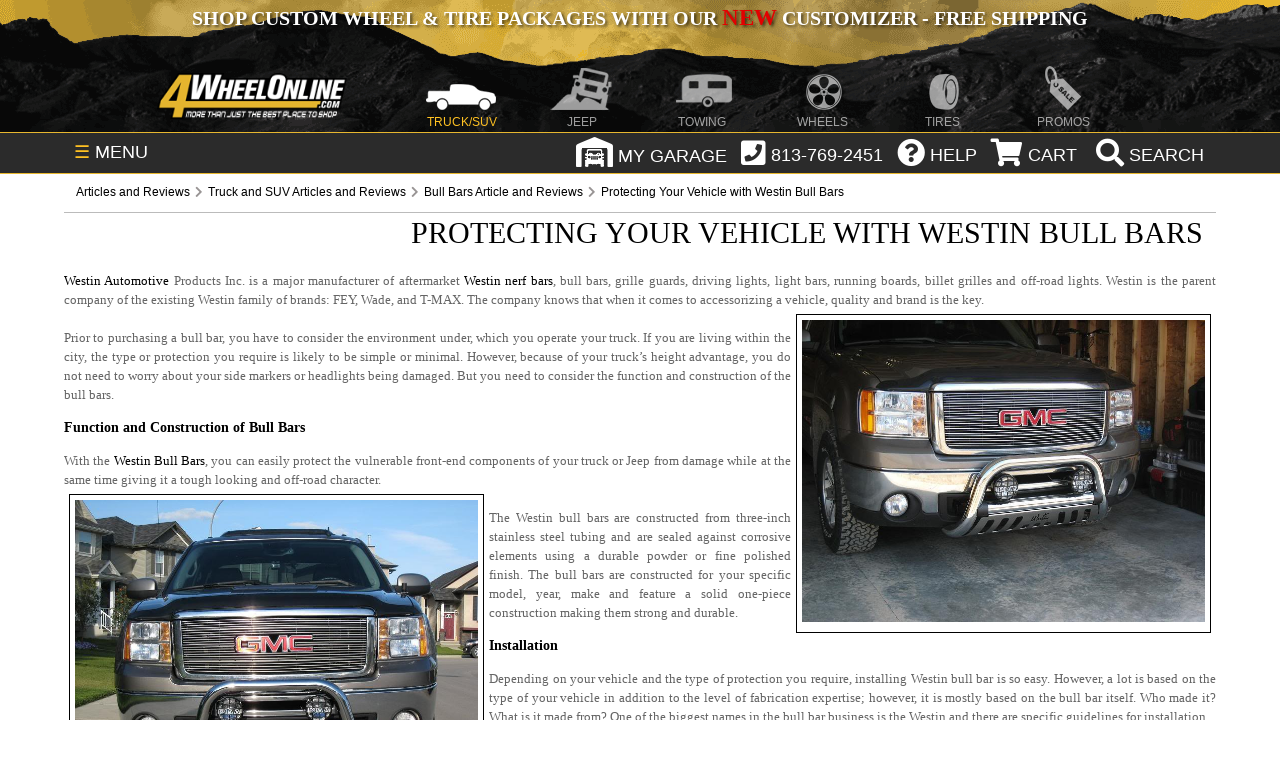

--- FILE ---
content_type: text/html; charset=utf-8
request_url: https://4wheelonline.com/protecting-your-vehicle-with-westin-bull-bars.248727.0
body_size: 28501
content:




<!DOCTYPE html PUBLIC "-//W3C//DTD XHTML 1.0 Strict//EN" "http://www.w3.org/TR/xhtml1/DTD/xhtml1-strict.dtd">
<html xmlns="http://www.w3.org/1999/xhtml">

<head>
	<title>Protecting Your Vehicle with Westin Bull Bars</title>
	
<meta name="Description" content="Westin bull bar is the ultimate product to give your truck an off-road character. It is manufactured from black powder coated mild steel or chrome plated stainless steel.">
	<meta NAME="Robots" CONTENT="All, Index, Follow">
	<meta http-equiv="Content-Type" content="text/html; charset=iso-8859-1">
	<meta name="viewport" content="initial-scale=1" />

	<!-- Name your price data transfer checker-->

		

<style>

/* Fonts */
@font-face { font-family: "Inter"; font-style: normal; font-weight: 400; font-display: swap; src: url("/assets/fonts/inter/Inter-Regular.woff2") format("woff2"); }
@font-face { font-family: "Inter"; font-style: italic; font-weight: 400; font-display: swap; src: url("/assets/fonts/inter/Inter-Italic.woff2") format("woff2"); }
@font-face { font-family: "Inter"; font-style: normal; font-weight: 500; font-display: swap; src: url("/assets/fonts/inter/Inter-Medium.woff2") format("woff2"); }
@font-face { font-family: "Inter"; font-style: italic; font-weight: 500; font-display: swap; src: url("/assets/fonts/inter/Inter-MediumItalic.woff2") format("woff2"); }
@font-face { font-family: "Inter"; font-style: normal; font-weight: 600; font-display: swap; src: url("/assets/fonts/inter/Inter-SemiBold.woff2") format("woff2"); }
@font-face { font-family: "Inter"; font-style: italic; font-weight: 600; font-display: swap; src: url("/assets/fonts/inter/Inter-SemiBoldItalic.woff2") format("woff2"); }
@font-face { font-family: "Inter"; font-style: normal; font-weight: 700; font-display: swap; src: url("/assets/fonts/inter/Inter-Bold.woff2") format("woff2"); }

/* Header Critical CSS */ 
body{height:auto;color:#656565;font-family:Arial,Helvetica,sans-serif;font-size:12px;margin:0;padding:0;text-align:justify}
a{color:#666;text-decoration:underline}
a:hover{color:#333}
#main{height:auto;margin:0 auto;display:table;position:relative;width:100%}
#header-container{width:100%;background:#161616}
.header-inner{margin:0 auto;position:relative;max-width:1600px;background:url(/images/header-top-bg.png) no-repeat bottom center;background-color:#e7b72f}
#top-promo{width:100%}
.nav_wrap{margin:0 auto;position:relative;width:90%;list-style:none;font-size:18px;padding:0}
#fw-holiday-banner{height:50px;width:100%}
#top-promo .nav_wrap p{margin:0;padding:5px 0;color:#fff;text-align:center;font-size:20px;font-family:Myriad Pro;text-transform:uppercase;text-shadow:2px 2px 3px rgba(0,0,0,.4);font-weight:700}
#top-promo a{text-decoration:none}
#site-nav{width:100%;clear:both}
.nav_wrap ul{list-style:none;z-index:999999998}
.nav_ul{color:#777;display:block;font-size:0;position:relative;text-align:center;vertical-align:top;white-space:nowrap;padding:0;margin:0;top:5px}
#top_bar.fixed{position:fixed;left:0;top:0}
#site-nav ul li,#top_bar ul li{position:relative}
#site-nav ul ul,#top_bar ul ul{display:none;position:absolute;top:96%;background:#fff;text-align:center;margin:auto;padding:0}
.nav_li{background-position:bottom center;background-repeat:no-repeat;color:#fff;display:inline-block;height:22px;margin:0;opacity:.6;padding-top:60px;text-align:center;vertical-align:top;width:10.44%;z-index:900}
.nav_li.nav_active{opacity:1}
.nav_wrap li a{text-decoration:none;color:#fff}
.nav_span{font-size:12px;text-transform:uppercase;padding:60px 0 5px}
.homehalf .fa,li.nav_li.nav_active span{color:#e7b72f}
.site-logo{background-image:url(style/images/header/logo.png);min-width:120px;width:16%;max-width:190px;background-position:center;background-repeat:no-repeat;background-size:contain;margin-right:4px;opacity:1}
.nav_truck{background-image:url(style/images/header/truck.png)}
.nav_jeep{background-image:url(style/images/header/jeep.png)}
.nav_towing{background-image:url(style/images/header/towing.png)}
.nav_wheels{background-image:url(style/images/header/wheels.png)}
.nav_tires{background-image:url(style/images/header/tires.png)}
.nav_atv{background-image:url(style/images/header/atv.png)}
.nav_motorcycle{background-image:url(style/images/header/motorcycle.png)}
.nav_promos{background-image:url(style/images/header/promos.png)}
#top_bar{width:100%;color:#fff;background:#2b2b2b;height:40px;z-index:999999998;border-bottom:1px solid #e7b72f;border-top:1px solid #e7b72f}
#shop-menu{cursor:pointer;height:25px;padding:8px 10px;float:left;position:absolute}
#shop-menu span{color:#e7b72f}div#button-wrap{position:absolute;right:0;top:2;float:right;height:40px;z-index:99999999;padding-top: 2px}
.topbtn{display:inline-block;vertical-align:middle;margin:0 2px;cursor:pointer}
.topbtn:not(.search){margin-top:2px}
#top_bar .fa{margin-bottom:5px;margin-left:5px}
#button-wrap .fa{font-size:28px;vertical-align:middle;color:#fff}
.garage-icon{width:100%;margin-top:1.5px;max-width:32px;vertical-align:top}
.search{padding:1px 5px 0}
.gsc-search-box button.gsc-search-button-v2{padding:8px 27px;border-radius:0;border-top-right-radius:0;border-bottom-right-radius:0}
.col-70{width:auto !important;float:none !important;padding-left:230px !important}@media (min-width:1200px){.container{width:1170px}}@media (min-width:768px){.container{width:750px}}@media (max-width:985px){#fw-holiday-banner{max-width:965px;overflow:hidden;height:auto}}@media all and (max-width:880px){.header-inner{background:#111}
.nav_ul{height:100px;white-space:normal}
.nav_ul li{width:inherit}
.nav_li{padding:7px 10px;height:12px}
.nav_span{padding:0}
.nav_atv,.nav_atv:active,.nav_atv:hover,.nav_jeep,.nav_jeep:active,.nav_jeep:hover,.nav_motorcycle,.nav_motorcycle:active,.nav_motorcycle:hover,.nav_promos,.nav_promos:active,.nav_promos:hover,.nav_tires,.nav_tires:active,.nav_tires:hover,.nav_towing,.nav_towing:active,.nav_towing:hover,.nav_truck,.nav_truck:active,.nav_truck:hover,.nav_wheels,.nav_wheels:active,.nav_wheels:hover{background-image:none}
.cart span,.garage span,.help span,.phone span{display:none}
.site-logo{margin:0 auto;display:block;height:50px}}
@media (max-width:820px){
  #main{width:100%;max-width:799px}
}
@media (max-width:799px){
  .col-70{width:100% !important;padding-left:0 !important;min-height: auto !important}
}
@media (max-width:768px){
  #fw-holiday-banner{display:none}
  #main{width:100%;max-width:799px}
  .nav_ul{white-space:unset}
  li.nav_li.nav_active span{color:#fff!important}
}
@media all and (max-width:568px){
  .nav_ul{height:140px;white-space:normal}
  .nav_wrap ul{z-index:9999999}
  .container-1 .icon{display:block;position:inherit}
  .search{padding:4px 10px 0 0;width:40px}
  .wheellink {background-image: url("https://4wheelonline.com/images/Promos/holidays/winter/NewYearEXTBG-568.jpg") !important}
}
@media all and (max-width:480px){
  .site-logo{height:65px}#___gcse_0{display:none}
  .container-1 .icon{display:block !important;position:inherit !important;background:transparent !important}
  .wheellink {background-image: url("https://4wheelonline.com/images/Promos/holidays/winter/NewYearEXTBG-480.jpg") !important}
}
#top_bar.fixed {position: fixed;left: 0;top: 0;}
.site-logo {min-width: 120px;width: 16%;max-width: 190px;background-position: center;background-repeat: no-repeat;background-size: contain;margin-right: 4px;opacity: 1;filter: progid:DXImageTransform.Microsoft.Alpha(enabled=false)}
.wheellink {background-color:black;background-position: right;background-size: cover;width: 97%;max-width: 1427px;margin-top: 2px;padding: 1%;border-radius: 10px;background-image: url("https://4wheelonline.com/images/Promos/holidays/winter/NewYearEXTBG.jpg");}
.toppromolink.wheellink,.toppromolink.wheellink2{min-height: 225px !important;}
.wheelslinksgold {color: #e7b72f;font: bold 36px/36px Impact;-webkit-text-stroke-width: .75px;-webkit-text-stroke-color: black;display: block;margin-top: 25px}
.wheelslinkswhite {color: #FFF;font: bold 30px/36px Impact;-webkit-text-stroke-width: .75px;-webkit-text-stroke-color: black;margin-top: 25px}

/*CLS Fix*/

.search {width: 118px}
#FWD_CategoryBreadCrumbs1_txtBreadCrumbLabel {display: block;padding: 8px 10px;color: #AAA;border-bottom: 1px solid #BBB;line-height: 1.825;}
#FWD_CategoryBreadCrumbs1_txtBreadCrumbLabel div[itemtype*="BreadcrumbList"] {height: 22px;}
.desc-3-flex-container {min-height: 145px;}
#cta-flex-container {border: none !important;display: -webkit-flex !important;display: flex !important;justify-content: center !important;flex-wrap: wrap-reverse !important;border: none !important;}
.cta-flexor {flex-basis: 200px !important;flex-grow: 1 !important;text-decoration: none !important;text-align: center !important;}
.cta-flex-img {width: 98% !important;max-width: 330px !important;min-height: 71px;}
#top_bar .fa {height: 30px;}
@media only screen and (max-width: 630px) {
  div#cta-flex-container {display:none !important;}
}
@media (max-width:480px) {
  #main {width: 100%;max-width: 799px}
}
@media all and (max-width:480px) {
  #header-container {margin-top: 42px;}
  .header-inner {background: #111 !important;max-width: 480px;width: 100%;min-height: 140px;}
  li.nav_li.site-logo {margin: 0 auto;display: block !important;height: 55px !important;width: 202px !important;}
  .nav_ul {height: 140px;white-space: normal}
  .nav_wrap ul {z-index: 9999999}
  .nav_ul li {width: inherit}
  .search {width: 38px;}
}

</style>


<link rel='dns-prefetch' href='//www.google.com' />
<link rel='dns-prefetch' href='//cse.google.com' />
<link rel='dns-prefetch' href='//www.googletagmanager.com' />
<link rel='dns-prefetch' href='//ajax.googleapis.com' />
<link rel='dns-prefetch' href='//fonts.googleapis.com' />
<link rel='dns-prefetch' href='//connect.facebook.net' />
<link rel='dns-prefetch' href='//intljs.rmtag.com' />
<link rel='dns-prefetch' href='//cdn.listrakbi.com' />
<link rel='dns-prefetch' href='//widget.trustpilot.com' />
<link rel='dns-prefetch' href='//s7.addthis.com' />
<link async rel="stylesheet" type="text/css" href="/style/style-af-main.css">
<link async rel="stylesheet" id="other-screen-af" type="text/css" href="">

<!-- jQuery library (served from Google) can't defer or async or move to footer because of errors 6-23-2021-->
<script src="https://ajax.googleapis.com/ajax/libs/jquery/3.6.0/jquery.min.js"></script>


<script src="../js/YMMandEVI.js" type="text/javascript" defer ></script>
<script src="../js/commonservices.js" type="text/javascript" defer ></script>
    
<!-- START Rakuten Marketing Tracking -->
<script type="text/javascript">
	(function (url) {
			/*Tracking Bootstrap
			Set Up DataLayer objects/properties here*/
			if(!window.DataLayer){
				window.DataLayer = {};
			}
			if(!DataLayer.events){
				DataLayer.events = {};
			}
			DataLayer.events.SiteSection = "1";
					
		var loc, ct = document.createElement("script"); 
		ct.type = "text/javascript"; 
		ct.async = true;
		ct.src = url;
		loc = document.getElementsByTagName('script')[0];
		loc.parentNode.insertBefore(ct, loc);
	}(document.location.protocol + "//intljs.rmtag.com/113555.ct.js"));
</script>
<!-- END Rakuten Marketing Tracking -->

<!-- put in Google Tag Manager-->

<script>
    $(window).on('hashchange', function (e) {
        history.replaceState("", document.title, e.originalEvent.oldURL);
    });
</script>

<!-- Fontawesome Kit  - MUST BE IN SHAREDHEAD OR BREADCRUMB > SYMBOL DOES NOT APPEAR -->
<script src="https://kit.fontawesome.com/7e8ad3c2f6.js" defer></script>
<!-- End Fontawesome Kit  -->

<!-- Facebook Pixel Code -->
<script>
  !function(f,b,e,v,n,t,s)
  {if(f.fbq)return;n=f.fbq=function(){n.callMethod?
  n.callMethod.apply(n,arguments):n.queue.push(arguments)};
  if(!f._fbq)f._fbq=n;n.push=n;n.loaded=!0;n.version='2.0';
  n.queue=[];t=b.createElement(e);t.async=!0;
  t.src=v;s=b.getElementsByTagName(e)[0];
  s.parentNode.insertBefore(t,s)}(window, document,'script',
  'https://connect.facebook.net/en_US/fbevents.js');
  fbq('init', '2575446592740485');
  fbq('track', 'PageView');
</script>
<noscript><img height="1" width="1" style="display:none"
  src="https://www.facebook.com/tr?id=2575446592740485&ev=PageView&noscript=1"
/></noscript>
<!-- End Facebook Pixel Code -->


</head>

<body onload="LoadProducts(248727,1);InitializeYMM();">
	<form method="post" action="/protecting-your-vehicle-with-westin-bull-bars.248727.0" id="Form1">
<div class="aspNetHidden">
<input type="hidden" name="__VIEWSTATE" id="__VIEWSTATE" value="/[base64]" />
</div>

<div class="aspNetHidden">

	<input type="hidden" name="__VIEWSTATEGENERATOR" id="__VIEWSTATEGENERATOR" value="AA98EE0D" />
</div>
		<input type="hidden" id="hdItemAdded" value="false" />
		<input type="hidden" id="hdDiff" value="0" />
		<input type="hidden" id="hdIsMulti" value="0" />
		<input type="hidden" id="currCatId" value="248727" />
		<input type="hidden" id="showNoFilterMessage" value="False" />
        <input type="hidden" id="isWheelorTireCat" value="" />
        <input type="hidden" id="fitAttributes" value="" />


		<div id="main">
			

<!-- Load Screen Size Stylesheet -->
 <script>
  //* detect screensize
  var screensize = '';
  function adjustStyle(width) {
   width = parseInt(width);
   if (width < 481) {
    $("#other-screen-af").attr("href", "/style/style-af-mobile-320px-480px.css");
    $("#other-screen-bf").attr("href", "/style/style-bf-mobile-320px-480px.css");
    screensize = 'mobile';
   } else if (width > 480 && width < 769) {
    $("#other-screen-af").attr("href", "/style/style-af-tablet-481px-768px.css");
    $("#other-screen-bf").attr("href", "/style/style-bf-tablet-481px-768px.css");
    screensize = 'tablet';
   } else if (width > 768 && width < 1390) {
    $("#other-screen-af").attr("href", "/style/style-af-wide-screen-769px-1390px.css");
    $("#other-screen-bf").attr("href", "/style/style-bf-wide-screen-769px-1390px.css");
    screensize = 'wide-screen';
   } else {
    $("#other-screen-af").attr("href", "");
    $("#other-screen-bf").attr("href", "");
   }
  }
  
  //* apply stylesheet based on detected screen size
  $(function() {
   adjustStyle($(this).width());
   $(window).resize(function() {
    adjustStyle($(this).width());
   });
  });
 </script>
 <!-- END Load Screen Size Stylesheet -->
 
 <style>
  div#searchbox {
   width: 70% !important;
   margin: 0px auto !important;
   border: 1px solid black !important;
   border-radius: 6px;
   padding: 3px 3px 0px 0px !important;
   position: sticky;
   z-index: 9999999999 !important;
   background: #FFF;}
  
  .gsc-search-box button.gsc-search-button-v2 {
   border-radius: 4px;}
 </style>
 
 <script language="javascript" type="text/javascript" src="../js/lightbox-form.js" defer></script>
 <input type='hidden' id='currentPage' name='currentPage' value="/protecting-your-vehicle-with-westin-bull-bars.248727.0">
 
 
     
 <input type='hidden' id='basicURL' value='protecting-your-vehicle-with-westin-bull-bars.248727.0' />
 <input type='hidden' id='pophasbeenloadedfromgarage' value='false' />
 
 <div id="header-container">
  <div class="header-inner truck">
   <div id="top-promo">
    <div class="nav_wrap">
     
     <!-- Begin Timed Banner Script  -->
     <script src="../Scripts/timed-holiday-banner.js" language="javascript" type="text/javascript"></script>
     
     <div id="fw-holiday-banner"></div>
     <!-- End Timed Banner Script -->
     
    </div>
   </div>
   
   <nav id="site-nav">
    <div class="nav_wrap">
     <ul class="nav_ul">
      <a href="/">
       <li class="nav_li site-logo"></li>
      </a>
      <a href="/">
       <li class="nav_li nav_truck nav_active"><span class="nav_span">TRUCK/SUV</span></li>
      </a>
      <a href="/Jeep/">
       <li class="nav_li nav_jeep"><span class="nav_span">JEEP</span></li>
      </a>
      <a href="/Towing/">
       <li class="nav_li nav_towing"><span class="nav_span">TOWING</span></li>
      </a>
      <a href="/Wheels.298383">
       <li class="nav_li nav_wheels"><span class="nav_span">WHEELS</span></li>
      </a>
      <a href="/Tires.298650">
       <li class="nav_li nav_tires"><span class="nav_span">TIRES</span></li>
      </a>
      <!--a href="/ATV/">
       <li class="nav_li nav_atv"><span class="nav_span">ATV/UTV</span></li>
      </a>
      <li class="nav_li nav_motorcycle"><span class="nav_span">MOTORCYCLE</span>
       <ul class="hover nav_motorcycle">
        <li><a href="/Motorcycle/">General Motorcycle</a></li>
        <li><a href="/DirtBikes/">Dirt / Offroad</a></li>
        <li><a href="/StreetBikes/">Street / Sport</a></li>
        <li><a href="/TouringBikes/">Touring / Cruiser</a></li>
        <li><a href="/VTwin/">Harley / V-Twin</a></li>
       </ul-->
      </li>
      <a href="/Promotions.236154">
       <li class="nav_li nav_promos"><span class="nav_span">PROMOS</span></li>
      </a>
     </ul>
    </div>
   </nav>
  </div>
 </div>
 
 <!-- Start Top Bar -->
 <nav id="top_bar">
  <ul class="nav_wrap">
   <li id="shop-menu"><span>&#9776;</span> MENU</li>
   
   <style>
    .fa-garage-icon:before {
     content: url(../style/images/header/garage.png); }
   </style>   
   
   <script>
    function noHistory(aObj)
    {
     document.location.replace(aObj.href);
     return false;
    }
   </script>
   
   <script src="https://ajax.googleapis.com/ajax/libs/jquery/3.5.1/jquery.min.js"></script>
   <script src="https://maxcdn.bootstrapcdn.com/bootstrap/3.4.1/js/bootstrap.min.js"></script>
   
   <script>
    /*google search bar*/
    (function() {
     var cx = '004454446774853588623:xsnjhmhrnzg';
     var gcse = document.createElement('script');
     gcse.type = 'text/javascript';
     gcse.async = true;
     gcse.src = (document.location.protocol == 'https:' ? 'https:' : 'http:') +
      '//cse.google.com/cse.js?cx=' + cx;
     var s = document.getElementsByTagName('script')[0];
     s.parentNode.insertBefore(gcse, s);
    })();
   </script>
   
   <div id="button-wrap">
    <li class="topbtn garage">
     <i aria-label="garage" class="fa fa-garage-icon" style="height: 35px !important;"></i><span onmouseover=""> MY GARAGE</span>
     <ul class="hover garage">
      <div id='garagelist' >
       
<input type='hidden' id='ymmmode'/>

<input type='hidden' id='addVehicleFlag' value='false' />
   


<div class="divTable">
<div class="divTableBody">

 
     
  

<div class="divTableRow">
<div class="divTableCell" align="left">&nbsp</div>
<div class="divTableCell" align="right"></div>
</div>


<div class="divTableRow">
<div class="divTableCell" align="left">&nbsp</div>
<div class="divTableCell" align="left">&nbsp</div>
<div class="divTableCell" align="right"></div>
</div>


  
<div class="divTableRow">
<div class="divTableCell" align="left">&nbsp</div>
<div class="divTableCell" align="left"><div id='addVehicle'><a href="javascript:;" onclick="AddVehicle();" >+ Add Vehicle</a></div></div>
<div class="divTableCell" align="right"></div>
</div>



<div class="divTableRow">
<div class="divTableCell" align="left">&nbsp</div>
<div class="divTableCell" align="left">&nbsp</div>
<div class="divTableCell" align="right"></div>
</div>




</div>
</div>

      </div>
     </ul>
    </li>
    
    <li class="topbtn phone" onclick="void(0)"><i aria-label="phone" class="fa fa-phone-square"></i><span> 813-769-2451</span>
     <ul class="drop_phone hover phone">
      <li><span style="display:block !important;">Monday - Friday:<br>
       9:00am - 5:00pm EST</span></li>
      <li><a href="tel:813-769-2451"><span style="display:block !important;">813-769-2451</span></a></li>
      <!--li Style="background: orange;">We are currently experiencing technical issues with our phones.<br>Please E-mail us at customerservice@4wheelonline.com and we&#x27;ll reply as soon as possible. <br>We apologize for the inconvenience.</li-->
     </ul>
    </li>
    
    <li class="topbtn help" onclick="void(0)"><i aria-label="help" class="fa fa-question-circle"></i><span> HELP</span>
     <ul class="hover help">
      <li><a href="/myaccount.aspx">My Account</a></li>
      <li><a href="/shipping.aspx">Shipping</a></li>
      <li><a href="/tracking.aspx">Tracking</a></li>
      <li><a href="/returnsScript.aspx">Refunds/Returns</a></li>
      <li><a href="/warranties.aspx">Warranty</a></li>
      <li><a href="/privacypolicy.aspx">Site Policy</a></li>
      <li><a href="/about.aspx">About Us</a></li>
      <li><a href="/contact.aspx">Contact Us</a></li>
     </ul>
    </li>
    
    <li class="topbtn cart"> <a href="../order.aspx"><i aria-label="cart" class="fa fa-shopping-cart"></i><span> CART</span></a>
     <ul class="hover cart">
      <li>
       
<input type="hidden" id="anticache" value="0" />
<input type="hidden" id="hdCountPerPage" value="10" />
<div id="MiniCartItems">
		<table id="MiniCartMainTable" border="0" cellSpacing="0" cellPadding="0" width="220">
			<tr>
				<td height="10" background="/images/minicartBG1.gif" align="center">
					<span id="TopMenu1_FWD_MiniCart1_lblzeroItemsInCart"></span>
				</td>
			</tr>
			<tr>
				<td style="font-size: 1px" height="1" valign="middle" background="/images/minicartBG1.gif"
					align="center">&nbsp;</td>
			</tr>
				<td style="font-size: 1px" height="1" valign="middle" background="/images/minicartBG1.gif"
					align="center">
					<div id="MinicartShippingandTotal"></div>
				</td>
			</tr>
			<tr>
				<td background="/images/minicartBG1.gif" align="center">
					<table id="MiniCartCheckoutTable" border="0" cellSpacing="0" cellPadding="0" width="96%">
						<tr>
							<td width="50%" align="center"><a href="../order.aspx"><strong>View Cart</strong></a></td>
							<td width="50%" align="center"><strong><a id="TopMenu1_FWD_MiniCart1_hlCheckout" href="javascript:alert(&#39;There are no items in your cart&#39;)">Checkout</a></strong></td>
						</tr>
					</table>
				</td>
			</tr>
			<tr>
		</table>
</div>

      </li>
     </ul>
    </li>
    
    <li class="topbtn search"> <!--a onclick="return noHistory(this);" href="#searchpop" class="hideshow1 hidden" id="searchbox-L"><i class="fa fa-search"></i><span> SEARCH</span></a-->
     
     <script>
      $('body').on('shown.bs.modal', '#myModal', function () {
       $('input:visible:enabled:first', this).focus();
      })
     </script>
     
     <a aria-label="search" class="btn btn-info btn-lg" data-toggle="modal" data-target="#myModal"><i class="fa fa-search"></i><span> SEARCH</span></a>
     
     <div class="container-1"><span class="icon"><a href="/.253598.0" aria-label="search"><i class="fa fa-search"></i></a></span></div>
    </li>
   </ul>
   
   <div class="container-1" id="searchbox" style="display: none;">    
    <gcse:searchbox-only resultsUrl="/.253598.0"></gcse:searchbox-only>
   </div>
  </nav>
  <!-- End Top Bar -->
  
  <!-- Timed Banner Script Start -->
  <script>
   var serverMonth = 1
   var serverDay = 29
   var serverHour = 22
   if(serverMonth < 10)
   {serverMonth = 0+""+serverMonth;}
   if(serverDay < 10)
   {serverDay = 0+""+serverDay;}
   if(serverHour < 10)
   {serverHour = 0+""+serverHour;}
   var serverFullDayTime = 2026 + "" + serverMonth + "" + serverDay + "" + serverHour;
  </script>
  <!-- Timed Banner Script End -->
  
  <div id="filter"></div>
  
  <div align="center">
   <div id="box" align="center" > <span id="boxtitle">
    <div id="result" class="alert" align=right></div>
    </span>    
    <div id='ymmddOnTopMenuPopup'></div>  
   </div>
  </div>
  
  <div id="filter1"></div>
  
  <div align="center">
   <div id="boxinline" align="center" >
    <div id='ymmddOnTopMenu'></div>    
   </div>
  </div>
  
  

<!--<link rel="stylesheet" href="style/checkout.css">-->
<div id="myModal-PopupLogin" class="modal">
 <!-- Modal content -->
 <div class="modal-content">
  
  <div id="contents-PopupLogin" class="">
         
   <div id="steps">
    <i class="fa fa-sign-in fa-3x"></i>&nbsp&nbsp<span class="title">testLogin</span>
   </div>
   
   <div id="existing-customers">		
    <i class="fa fa-user fa-2x"></i><span class="container-title">Existing Account:</span>
    <p class="container-subtitle">For returning customers, please enter your email and password to log in to your account.</p>		
    <br>
    <!-- Email Textbox -->                                              
    <input type="text" id="txtEmail" Placeholder="Email" Text="" TextMode="SingleLine" />
    <br>
    <!-- Password Textbox -->                            
    <input type="password"  id="txtPassword" Placeholder="Password" Text="" />
    <br>
    <div id='poploginbuttons'>
     <!-- Login Button -->
     <input type="button" id="btnLogin" Class="cbutton red"  value="Log In" onclick="login();" />
     <!-- Forgot Password Link -->
     <a class="cbutton grey" href="https://4wheelonline.com/forgotpassword.aspx">Forgot Password?</a>
    </div>
    <div id="loginstatus"></div>
   </div>
   <div id="divProgress" class="divprogress"><img src="style/images/bx_loader.gif" class="lazy">
    <br/>Logging-in please wait...
   </div>
  </div>
 </div>
 
 </div>
 </div>
 
  
   <!-- The Modal -->



    <div id="myModal-VehicleSelector" class="modal">
        <!-- Modal content -->
        <div class="modal-content">

        
    <div id="contents-VehicleSelector" class="vehicleSelector">
            


<div id="vehfitdialpop">
 <span class="vehfitdialpoptitle">Select Vehicle:</span>
 <SELECT style="Z-INDEX: 0;" id="ddlVehicleType"  onchange="event_VehicleTypeSelected();" name="ddlVehicleType" class='ddPopup vehicsel'></SELECT>
 <SELECT style="Z-INDEX: 0;" id="listYear"  name="listYear" onchange="event_VehicleYearSelected();" class='ddPopup vehicsel'></SELECT>
 <SELECT style="Z-INDEX: 0;" id="ddlVehicleMake"  onchange="event_VehicleMakeSelected();" name="ddlVehicleMake" class='ddPopup vehicsel'></SELECT>
 <SELECT style="Z-INDEX: 0;" id="ddlVehicleModel"   onchange="event_VehicleModelSelected();" name="ddlVehicleModel" class='ddPopup vehicsel'></SELECT>


 <div id='vehicleselectnote' class="vehicleselectnote" style="display:none">Note: Due to the number of combinations, this feature will not apply to wheel and tire fitments.</div>
 <SELECT style="Z-INDEX: 0;display:none" id="ddlBody"   onchange="GetFGOptionList();" name="ddlBody" class='ddPopup vehicsel'></SELECT>
 <SELECT style="Z-INDEX: 0;display:none" id="ddlOptions"   onchange="" name="ddlOptions" class='ddPopup vehicsel'></SELECT>
 <SELECT style="Z-INDEX: 0;" id="ddlSubModels"  onchange="event_SubModelSelected();" name="ddlSubModels" class='ddPopup vehicsel'></SELECT>


 <INPUT style="Z-INDEX: 0; display: block; width: min-content; margin: 5px auto; height: 20px;" onclick="SetFilter();" value="APPLY SELECTION" type="button" id="ymmSave" class="btnPopup"/>
 <!--<INPUT style="Z-INDEX: 0" onclick="ClearFilter();" value="Clear" type="button" id="ymmClear" class="btnPopup" />-->
 <div id="evioptional">
  <span class="vehfitdialpoptitle">Optional:</span>
  
  <SELECT style="Z-INDEX: 0;" id="ddlEngine"  name="ddlEngine" onchange="" class='ddPopup vehicsel'></SELECT>
  <SELECT style="Z-INDEX: 0;" id="ddlTransmission"  onchange="" name="ddlTransmission" class='ddPopup vehicsel'></SELECT>
  <SELECT style="Z-INDEX: 0;" id="ddlDriveType"  onchange="" name="ddlDriveType" class='ddPopup vehicsel'></SELECT>
 </div>
 <div id="eviextended">
  <span class="vehfitdialpoptitle">Extended:</span>
  <SELECT style="Z-INDEX: 0;" id="ddlBodyStyle"  onchange="" name="ddlBodyStyle" class='ddPopup vehicsel'></SELECT>
  <SELECT style="Z-INDEX: 0;" id="ddlMfrBody"  name="ddlMfrBody" onchange="" class='ddPopup vehicsel'></SELECT>
  <SELECT style="Z-INDEX: 0;" id="ddlBrakes"  onchange="" name="ddlBrakes" class='ddPopup vehicsel'></SELECT>
  <SELECT style="Z-INDEX: 0;" id="ddlSpring"  onchange="" name="ddlSpring" class='ddPopup vehicsel'></SELECT>
  <SELECT style="Z-INDEX: 0;" id="ddlWheelBase"  onchange="" name="ddlWheelBase" class='ddPopup vehicsel'></SELECT>
  <SELECT style="Z-INDEX: 0;" id="ddlBed"  onchange="" name="ddlBed" class='ddPopup vehicsel'></SELECT>
  <SELECT style="Z-INDEX: 0;" id="ddlSteering"  onchange="" name="ddlSteering" class='ddPopup vehicsel'></SELECT>
 </div>
 


</div>

            
            
    </div>
    
    </div>
    </div>
  
  <div id="myModal" class="container-1 modal fade search" role="dialog">
			<div class="modal-dialog"> 
				
				<!-- Modal content-->
				<div class="modal-content" style="width:90%; max-width:800px;">
					<div class="modal-header">
						<button type="button" class="close" data-dismiss="modal">&times;</button>
						<h4 class="modal-title">Search 4WheelOnline</h4>
					</div>
					
					<!-- start search box  -->
					<gcse:searchbox-only resultsUrl="/.253598.0"></gcse:searchbox-only>
					
					<!-- end search box  -->
					
					<div class="modal-footer">
						<!--button type="button" class="btn btn-default" data-dismiss="modal">Close</button-->
					</div>
				</div>
			</div>
		</div>

			<div id="side-banner">
				
			</div>
			<div id="container">
				<div id="core">
					<script>
					    $(document).ready(function () {
					        var springDayStartDate = 2018020100;
					        var springDayEndDate = 2018050100;
					        if (serverFullDayTime > springDayStartDate && serverFullDayTime < springDayEndDate) {
					            $("#categoryTimedPromoContainer").append('<img src="/images/promos/holidays/spring/Spring-2018-Sale-Coupon-topheader.jpg" style="width: 100%;">');
					        }
					    });
					</script>
					<div id="categoryTimedPromoContainer"></div>
					<span id="FWD_CategoryBreadCrumbs1_txtBreadCrumbLabel" style="Z-INDEX: 0"><div itemscope itemtype="https://schema.org/BreadcrumbList" style="min-height: 21.9px"><div itemscope  itemprop='itemListElement' itemtype='https://schema.org/ListItem' style='display:inline'>
<a itemprop="item" itemtype='https://schema.org/WebPage' itemid='https://4wheelonline.com/articles-and-reviews.229712' href="articles-and-reviews.229712" itemprop="url">
<span itemprop="name">Articles and Reviews</span>
</a>
<meta itemprop="position" content="1" /></div>
<i class="fa fa-chevron-right"></i>
<div itemscope  itemprop='itemListElement' itemtype='https://schema.org/ListItem'itemprop='itemListElement'  itemscope itemtype='https://schema.org/ListItem' style='display:inline'>
<a itemprop="item" itemtype='https://schema.org/WebPage' itemid='https://4wheelonline.com/Truck-and-SUV-Articles-and-Reviews.220028' href="Truck-and-SUV-Articles-and-Reviews.220028" itemprop="url">
<span itemprop="name">Truck and SUV Articles and Reviews</span>
</a>
<meta itemprop="position" content="2" /></div>
<i class="fa fa-chevron-right"></i>
<div itemscope  itemprop='itemListElement' itemtype='https://schema.org/ListItem'itemprop='itemListElement'  itemscope itemtype='https://schema.org/ListItem' style='display:inline'>
<a itemprop="item" itemtype='https://schema.org/WebPage' itemid='https://4wheelonline.com/Bull_Bars_Article_and_Reviews.246090' href="Bull_Bars_Article_and_Reviews.246090" itemprop="url">
<span itemprop="name">Bull Bars Article and Reviews</span>
</a>
<meta itemprop="position" content="3" /></div>
<i class="fa fa-chevron-right"></i>
<div itemscope  itemprop='itemListElement' itemtype='https://schema.org/ListItem'itemprop='itemListElement'  itemscope itemtype='https://schema.org/ListItem' style='display:inline'>
<a itemprop="item" itemtype='https://schema.org/WebPage' itemid='https://4wheelonline.com/protecting-your-vehicle-with-westin-bull-bars.248727' href="protecting-your-vehicle-with-westin-bull-bars.248727" itemprop="url">
<span itemprop="name">Protecting Your Vehicle with Westin Bull Bars</span>
</a>
<meta itemprop="position" content="4" /></div>
</div>

</span>
					

<input type="hidden" id="EVIApp" />
<input type="hidden" id="centralType" value=""/>
<input type="hidden" id="centralYear" value=""/>
<input type="hidden" id="centralMake" value=""/>
<input type="hidden" id="centralModel" value=""/> 
<input type="hidden" id="centralSubmodel" value=""/> 
<input type="hidden" id="centralFGBody" value=''/> 
<input type="hidden" id="centralFGOption" value=''/>
<input type="hidden" id="svClicked" value="false"/> 
<input type="hidden" id="isfilterable" value="False" />


<div id="selectedVehicleBtn" class="selectedVehicle" hidden> 
<div class="selectedVehicleEngine"> </div>
<input type="hidden" id="selectedVehicleFromURL" value='|||'/>
<!-- Select Vehicle Button - HTML changed when Vehicle type is selected-->


<div class="selectedVehicleTitle">
	<div class="select-vehicle-wrap">
		<div class="vehicle-selected change-vehicle-select" >                       
                <div id='withSelectedVehicle'  style="display:none"  >
                    <div class="vehicle-selected-type" >
				        <h2 class="vehicle-selected-title" id='mainSelectedVehicle'></h2>
                        
			        </div>
			        <div class="vehicle-selected-change-btn" onclick='ChangeVehicle();' >                        
				            Change Vehicle                        
			        </div>        
                </div> 
                <div id='withoutSelectedVehicle'   > <input onclick="ChangeVehicle();" value="Select Your Vehicle +" class="select-vehicle-btn" type="button"></div>       
		</div>

	</div>
</div>

             
</div>
            
            
<div id="filterMessage" align="center"></div>

    			                
   <!-- The Modal -->



    <div id="myModal-VehicleSelector" class="modal">
        <!-- Modal content -->
        <div class="modal-content">

        
    <div id="contents-VehicleSelector" class="vehicleSelector">
            


<div id="vehfitdialpop">
 <span class="vehfitdialpoptitle">Select Vehicle:</span>
 <SELECT style="Z-INDEX: 0;" id="ddlVehicleType"  onchange="event_VehicleTypeSelected();" name="ddlVehicleType" class='ddPopup vehicsel'></SELECT>
 <SELECT style="Z-INDEX: 0;" id="listYear"  name="listYear" onchange="event_VehicleYearSelected();" class='ddPopup vehicsel'></SELECT>
 <SELECT style="Z-INDEX: 0;" id="ddlVehicleMake"  onchange="event_VehicleMakeSelected();" name="ddlVehicleMake" class='ddPopup vehicsel'></SELECT>
 <SELECT style="Z-INDEX: 0;" id="ddlVehicleModel"   onchange="event_VehicleModelSelected();" name="ddlVehicleModel" class='ddPopup vehicsel'></SELECT>


 <div id='vehicleselectnote' class="vehicleselectnote" style="display:none">Note: Due to the number of combinations, this feature will not apply to wheel and tire fitments.</div>
 <SELECT style="Z-INDEX: 0;display:none" id="ddlBody"   onchange="GetFGOptionList();" name="ddlBody" class='ddPopup vehicsel'></SELECT>
 <SELECT style="Z-INDEX: 0;display:none" id="ddlOptions"   onchange="" name="ddlOptions" class='ddPopup vehicsel'></SELECT>
 <SELECT style="Z-INDEX: 0;" id="ddlSubModels"  onchange="event_SubModelSelected();" name="ddlSubModels" class='ddPopup vehicsel'></SELECT>


 <INPUT style="Z-INDEX: 0; display: block; width: min-content; margin: 5px auto; height: 20px;" onclick="SetFilter();" value="APPLY SELECTION" type="button" id="ymmSave" class="btnPopup"/>
 <!--<INPUT style="Z-INDEX: 0" onclick="ClearFilter();" value="Clear" type="button" id="ymmClear" class="btnPopup" />-->
 <div id="evioptional">
  <span class="vehfitdialpoptitle">Optional:</span>
  
  <SELECT style="Z-INDEX: 0;" id="ddlEngine"  name="ddlEngine" onchange="" class='ddPopup vehicsel'></SELECT>
  <SELECT style="Z-INDEX: 0;" id="ddlTransmission"  onchange="" name="ddlTransmission" class='ddPopup vehicsel'></SELECT>
  <SELECT style="Z-INDEX: 0;" id="ddlDriveType"  onchange="" name="ddlDriveType" class='ddPopup vehicsel'></SELECT>
 </div>
 <div id="eviextended">
  <span class="vehfitdialpoptitle">Extended:</span>
  <SELECT style="Z-INDEX: 0;" id="ddlBodyStyle"  onchange="" name="ddlBodyStyle" class='ddPopup vehicsel'></SELECT>
  <SELECT style="Z-INDEX: 0;" id="ddlMfrBody"  name="ddlMfrBody" onchange="" class='ddPopup vehicsel'></SELECT>
  <SELECT style="Z-INDEX: 0;" id="ddlBrakes"  onchange="" name="ddlBrakes" class='ddPopup vehicsel'></SELECT>
  <SELECT style="Z-INDEX: 0;" id="ddlSpring"  onchange="" name="ddlSpring" class='ddPopup vehicsel'></SELECT>
  <SELECT style="Z-INDEX: 0;" id="ddlWheelBase"  onchange="" name="ddlWheelBase" class='ddPopup vehicsel'></SELECT>
  <SELECT style="Z-INDEX: 0;" id="ddlBed"  onchange="" name="ddlBed" class='ddPopup vehicsel'></SELECT>
  <SELECT style="Z-INDEX: 0;" id="ddlSteering"  onchange="" name="ddlSteering" class='ddPopup vehicsel'></SELECT>
 </div>
 


</div>

            
            
    </div>
    
    </div>
    </div>            
					<div id="corecenter">
						<!-- CONTENT STARTS HERE - DO NOT EDIT ABOVE THIS unless its Meta information or Page Title-->
						<div id="ProductControlDiv"><div id="ProductControl">
	
						
<table>
<tr>
<td>
<h1><div id="cat_name"><span id="248727_cat_name">Protecting Your Vehicle with Westin Bull Bars</span></div></h1>
<table id="Cat_ImageDescriptionTable">
        <tr align="center"> 
          <td align="center"> <center>
              <div id="CategoryImageSmall"><a id="248727_CategoryImageSmall" href="https://4wheelonline.com/Images/CategoryImages/Spacer.gif" target="_blank"><img src="https://4wheelonline.com/Images/CategoryImages/Spacer.gif" alt="" /></a></div>
            </center></td>
          <td align="left" vAlign="top">
             <div id="cat_description"><span id="248727_cat_description">
<link href="Images/Articles/Articles-Main-Style.css" rel="stylesheet" type="text/css">
<!--[if IE 7]>
<link href="Images/Articles/Articles-IE7-Main-Style.css" rel="stylesheet" type="text/css">
<![endif]-->


<style>

#pic1{
float:right;
border:1px solid #000;
width:35%;
margin: 5px;
padding: 5px;
}


#pic2{
float:left;
border:1px solid #000;
width:35%;
margin: 5px;
padding: 5px;
}


</style></span></div>
           </td>
           
        </tr>

      </table>
        <td valign=top><div id='ymmddOnProducts' style="z-index:5"></div>  </td>
</tr>
</table>
<div id="cat_Description2"><span id="248727_cat_Description2"><a href="/Westin_Automotive.174367">Westin Automotive</a> Products Inc. is a major manufacturer of aftermarket <a href="/WestinNerfBars.30832">Westin nerf bars</a>, bull bars, grille guards, driving lights, light bars, running boards, billet grilles and off-road lights. Westin is the parent company of the existing Westin family of brands: FEY, Wade, and T-MAX.  The company knows that when it comes to accessorizing a vehicle, quality and brand is the key. 
<div id="pic1"><img width="100%" src="images/article/westin1.jpg" alt="GMC truck with a Westin Bull Bar"></div>
<br><br>
Prior to purchasing a bull bar, you have to consider the environment under, which you operate your truck.  If you are living within the city, the type or protection you require is likely to be simple or minimal. However, because of your truck’s height advantage, you do not need to worry about your side markers or headlights being damaged.   But you need to consider the function and construction of the bull bars. 
<h3>Function and Construction of Bull Bars</h3>
With the <a href="/Westin_Bull_Bars.174947">Westin Bull Bars</a>, you can easily protect the vulnerable front-end components of your truck or Jeep from damage while at the same time giving it a tough looking and off-road character. 
<div id="pic2"><img width="100%" src="images/article/westin2.jpg" alt="GMC truck with a Westin Bull Bar and lights"></div>
<br><br>
The Westin bull bars are constructed from three-inch stainless steel tubing and are sealed against corrosive elements using a durable powder or fine polished finish.  The bull bars are constructed for your specific model, year, make and feature a solid one-piece construction making them strong and durable. 	 
<h3>Installation</h3>
Depending on your vehicle and the type of protection you require, installing Westin bull bar is so easy.  However, a lot is based on the type of your vehicle in addition to the level of fabrication expertise; however, it is mostly based on the bull bar itself.  Who made it? What is it made from?  One of the biggest names in the bull bar business is the Westin and there are specific guidelines for installation.
<div id="pic1"><img width="100%" src="images/article/westin3.jpg" alt="Ford truck with a Westin Bull Bar"></div>
<h3>The Installation Steps</h3>
Once you get your hand on the Westin bull bar, there are basic installation guidelines you need to follow. 
1.	Open the package of your new Westin bull bar and carefully read the installation instructions. 
<br><br>
2.	 Check to make sure that you have all the necessary tools and nothing is missing from the package.
<br><br>
3.	Crawl beneath your truck or Jeep and locate the factory drilled holes
<br><br>
4.	 Bolt the Westin bull bar brackets before you torque them down
<br><br>
5.	Then connect the Westin bull bar brackets to the mounting brackets. It is important to ensure that everything is leveled and even. 
<br><br>
6.	It is also important for you to double check that all the bolts are tight enough. 
<br><br>
By: <a href="https://plus.google.com/u/0/106646799563661408304/about">Jon Aragon</a></span></div>


		<div id="pagenumber1">
</div>

		<div id="CategoryData">
			<div id="placedatalisthere">
				
<!-- FWD_ProductDataListAccessories.ascx:Begin -->

<input type="hidden" id="totalProducts" value=0>
<span id="248727_ProductDataListAccessories_lblNoProducts" class="lblNoProducts">There are no products that match the vehicle and to call the support number 813-769-2451 for assistance with wheel and tire fitment.</span>

<table id="248727_ProductDataListAccessories_Table1" cellspacing="0" cellpadding="3" style="width:100%;border-collapse:collapse;">
		<tr>
			<td></td>
		</tr>
	</table>




<!-- FWD_ProductDataListAccessories.ascx:End -->

			</div> 
		</div>

		<div id="pagenumber2">
			

		</div>
<div id="cat_DescriptionPromo"><span id="248727_cat_DescriptionPromo"></span></div>
<div id="cat_Description3"><span id="248727_cat_Description3"></span> </div>
<div>

	</div>

  


</div></div>

						<!--div id="cat_Description3"><span id="_cat_Description3"></span></div-->
						<!-- CONTENT ENDS HERE - DO NOT EDIT BELOW THIS-->

					</div>
					
 
<div id="shop-menu-container">
 <div class="menu-wrapper">
  <div id="close-menu-wrapper">
   <span id="close-menu"> <i class="fas fa-times fa-2x"></i> </span>
   <span id="menu-title">Trucks / SUV</span>
  </div>

  <div class="showmemaster">
   <div class="showhim-wrapper">

    <!---------------------- EXTERIOR ACCESSORIES ---------------------->
    <div class="showhim">
     <li class="mainmenuitem"><span>Exterior Accessories</span></li>

     <div class="showme">
      <span class="menuCatTitle">Exterior Accessories</span>
      <a class="button red" href="/Exterior_Truck_Aftermarket_Parts.9" title="Shop All Exterior Accessories">Shop All &#187;</a>
      
      <div id="showmeflex">

       <div class="showmesub">
        <a href="/Automotive_Shop_Equipment.1520" title="Automotive Shop Equipment"><img alt="Viair Air Compressor" class="lazy" data-src="/SiteUserControls/menu/menu-air-comp.jpg"><b>Automotive Shop Equipment</b></a>
        <a href="/jeep/air-compressors.30770">Air Compressors</a>
        <a href="/Towing/Locks_Security.204479">Locks &amp; Security</a>
        <a href="/towing/multiple-use-automotive-tools.305279">Multiple Use Tools</a>
        <a href="/shop-storage-and-tool-boxes.307425">Shop Storage &amp; Tool Box</a>
        <a style="text-decoration:none !important; font-weight:bold; font-style: italic;" href="/Automotive_Shop_Equipment.1520" title="Shop More Automotive Shop Equipment">Shop More &#187;</a>
       </div>

       <div class="showmesub">
        <a href="/exterior-styling.319419" title="Exterior Styling"><img alt="Hood Scoop" class="lazy" data-src="/SiteUserControls/menu/menu-hood-scoop.jpg"><b>Exterior Styling</b></a>
        <a href="/good-hood-air-dams.61387.0" title="Air Dams">Air Dams</a>
        <a href="/billet-grilles-and-grille-inserts.31287" title="Billet Grilles, Grille and Hood Scoop Inserts">Billet Grilles</a>
        <a href="/good-hood-bumper-covers.61388.0" title="Bumper Covers">Bumper Covers</a>
        <a href="/good-hood-pocket-fenders.61385.0" title="Pocket Fenders">Pocket Fenders</a>
        <a href="/good-hood-roll-pans.61389.0" title="Roll Pans">Roll Pans</a>
        <a href="/Good_Hood_Car_SUV_Spoilers.61390.0" title="SUV Spoilers">SUV Spoilers</a>
        <a style="text-decoration:none !important; font-weight:bold; font-style: italic;" href="/exterior-styling.319419" title="Shop More Truck Exterior Styling">Shop More &#187;</a>
       </div>

       <div class="showmesub">
        <a href="/Truck_Mud_Flaps.59073" title="Click Here to Shop All Mud Flaps"><img alt="Mud Flaps" class="lazy" data-src="/SiteUserControls/menu/menu-mudflap.jpg"><b>Mud Flaps</b></a>
        <!--a href="/Access-Truck_Mud_Flaps.59073" title="Access Mud Flaps">Access</a-->
        <a href="/Go-Industries-Truck_Mud_Flaps.59073" title="Go Industries Mud Flaps">Go Industries</a>
        <a href="/Owens-Mud-Flaps-Truck_Mud_Flaps.59073" title="Owens Mud Flaps Mud Flaps">Owens Mud Flaps</a>
        <a href="/Plasticolor-Mud-Flaps-Truck_Mud_Flaps.59073" title="Plasticolor Mud Flaps Mud Flaps">Plasticolor Mud Flaps</a>
        <a href="/Putco-Truck_Mud_Flaps.59073" title="Putco Mud Flaps">Putco</a>
        <a href="/RBP-Rolling-Big-Power-Truck_Mud_Flaps.59073" title="RBP Rolling Big Power Mud Flaps">RBP Rolling Big Power</a>
        <a href="/Rock-Tamers-Dually-Mud-Flaps-Truck_Mud_Flaps.59073" title="Rock Tamers Dually Mud Flaps Mud Flaps">Rock Tamers Dually Mud Flaps</a>
        <a href="/Plasticolor-Mud-Flaps-Truck_Mud_Flaps.59073" title="Auto Emblem Mud Flaps">Auto Emblem</a>
        <a style="text-decoration:none !important; font-weight:bold; font-style: italic;" href="/Truck_Mud_Flaps.59073" title="Shop More Truck Mud Flaps">Shop More &#187;</a>
       </div>

       <div class="showmesub">
        <a href="/billet-grilles-and-grille-inserts.31287" title="Grille Inserts"><img alt="Grille Inserts" class="lazy" data-src="/SiteUserControls/menu/menu-grille.jpg"><b>Grille Inserts</b></a>
        <a href="/Go-Industries-billet-grilles-and-grille-inserts.31287" title="Go Industries Billet Grills and Grill Inserts">Go Industries</a>
        <a href="/good-hood-billet-grilles-and-scoop-inserts.61392.0" title="Good Hood Billet Grilles">Good Hood</a>
        <a href="/Kelderman-Air-Suspension-billet-grilles-and-grille-inserts.31287" title="Kelderman Grilles">Kelderman</a>
        <a href="/Putco-billet-grilles-and-grille-inserts.31287" title="Putco Grilles and Grille Inserts">Putco</a>
        <a href="/RBP-Rolling-Big-Power-billet-grilles-and-grille-inserts.31287" title="RBP Rolling Big Power Grilles">RBP</a>
        <a href="/Rigid-Industries-billet-grilles-and-grille-inserts.31287" title="Rigid Industries Grilles">Rigid Industries</a>
        <a href="/Smittybilt-billet-grilles-and-grille-inserts.31287" title="Smittybilt M1 Truck Grilles">Smittybilt</a>
        <a href="/T-Rex-billet-grilles-and-grille-inserts.31287" title="T-Rex Billet Grills">T-Rex</a>
        <a style="text-decoration:none !important; font-weight:bold; font-style: italic;" href="/billet-grilles-and-grille-inserts.31287" title="Shop More Truck Grille Inserts">Shop More &#187;</a>
       </div>
      
      </div>

     </div><!-- End showme -->
    </div><!-- End showhim -->

    <!---------------------- INTERIOR ACCESSORIES ---------------------->
    <div class="showhim">
     <li class="mainmenuitem"><span>Interior Accessories</span></li>
     
     <div class="showme">
      <span class="menuCatTitle">Interior Accessories</span>
      <a class="button red" href="/Interior_Accessories.3117" title="Shop All Interior Accessories">Shop All &#187;</a>

      <div id="showmeflex">

       <div class="showmesub">
        <a href="/Truck_Floor_Mats_Liners.4874" title="Floor Protection"><img alt="Smittybilt Floor Mat" class="lazy" data-src="/SiteUserControls/menu/menu-floor-mat.jpg"><b>Floor Protection</b></a>
        <a href="/Truck_Floor_Mats_Liners.4874" title="Floor Mats &amp; Liners">Floor Mats &amp; Liners</a>
        <a href="/jeep/jeep-entry-guards.45065" title="Door Sill Protectors">Door Sill Protectors</a>
        <a href="jeep/Jeep_Floor_Boards.45059" title="Jeep Floor Boards">Jeep Floor Boards</a>
        <a style="text-decoration:none !important; font-weight:bold; font-style: italic;" href="/Interior_Accessories.3117" title="Shop More Storage &amp; Organization">Shop More &#187;</a>
       </div>

       <div class="showmesub">
        <a href="/steering-wheels-pedals-shifters.37" title="Steering Wheels"><img alt="Grant Steering Wheel" class="lazy" data-src="/SiteUserControls/menu/menu-steering-wheel.jpg"/><b>Steering Wheels</b></a>
        <a href="/Grant_Steering_Wheel_Security_Systems.43.0" title="Grant Steering Wheels Security Systems">Security System</a>
        <a href="/Grant_Steering_Wheel_Installation_Kits.44.0" title="Grant Steering Wheels Installation Kits">Installation Kits</a>
        <a href="/Grant_Steering_Wheel_Signature_Series_Horn_Buttons.45.0" title="Grant Steering Wheels Horn Buttons">Horn Buttons</a>
        <a style="text-decoration:none !important; font-weight:bold; font-style: italic;" href="/steering-wheels-pedals-shifters.37" title="Shop More Steering Wheels">Shop More &#187;</a>
       </div>

       <div class="showmesub">
        <a href="/Automotive_Gauges.60353" title="Automotive Gauges"><img alt="Automotive Gauge Cluster" class="lazy" data-src="/SiteUserControls/menu/gauges.jpg"/><b>Automotive Gauges</b></a>
        <a href="/Automotive_Gauges.60353" title="Gauge Faces">Gauge Faces</a>
        <a href="/US-Speedo-Automotive_Gauges.60353" title="Exotic Gauges">Exotic Gauges</a>
        <a href="/Automotive_Gauges.60353" title="Gauge Kits">Gauge Kits</a>
        <a style="text-decoration:none !important; font-weight:bold; font-style: italic;" href="/Automotive_Gauges.60353" title="Shop More Automotive Gauges">Shop More &#187;</a>
       </div>

       <div class="showmesub">
        <a href="/interior-trim-and-accents.313776" title="Interior Trim"><img alt="Automotive Fuel, Brake and Clutch Pedals" class="lazy" data-src="/SiteUserControls/menu/menu-pedals.jpg"/><b>Interior Trim</b></a>
        <a href="/Dinan-interior-trim-and-accents.313776">Dinan</a>
        <a href="/Putco-interior-trim-and-accents.313776">Putco</a>
        <a href="/Smittybilt-interior-trim-and-accents.313776">Smittybilt</a>
        <a style="text-decoration:none !important; font-weight:bold; font-style: italic;" href="/interior-trim-and-accents.313776" title="Shop More Automotive Gauges">Shop More &#187;</a>
       </div>
      
      </div>

     </div><!-- End showme -->
    </div><!-- End showhim -->

    <!---------------------- BUMPERS - GRILLE GUARDS - BULL BARS ---------------------->
    <div class="showhim">
     <li class="mainmenuitem"><span>Bumpers, Grille Guards &amp; Bull Bars</span></li>
     
     <div class="showme">
      <span class="menuCatTitle">Bumpers, Grille Guards &amp; Bull Bars</span>
      <a class="button red" href="/Truck_Bumpers.14" title="Shop All Bumpers, Grille Guards &amp; Bull Bars">Shop All &#187;</a>
      
      <div id="showmeflex">
       
       <div class="showmesub">
        <a href="/Truck_Bumpers.14" title="Truck Bumpers"><img alt="Heavy Duty Truck Bumper" class="lazy" data-src="/SiteUserControls/menu/menu-bumper.jpg"/><b>Bumpers</b></a>
        <a href="/Addictive-Desert-Designs-Truck_Bumpers.14" title="Addictive Desert Designs Bumpers">Addictive Desert Designs</a>
        <a href="/ARB-4x4-Accessories-Truck_Bumpers.14" title="ARB Bumpers">ARB</a>
        <a href="/Fab-Fours-Truck_Bumpers.14" title="Fab Fours Bumpers">Fab Fours</a>
        <a href="/Go-Rhino-Truck_Bumpers.14" title="Go Rhino Bumpers">Go Rhino</a>
        <a href="/N-Fab-Truck_Bumpers.14" title="N-FAB Bumpers">N-FAB</a>
        <a href="/Smittybilt-Truck_Bumpers.14" title="Smittybilt M1 Bumpers">Smittybilt</a>
        <a href="/Tough-Country-Bumpers-Truck_Bumpers.14" title="Tough Country Bumpers">Tough Country</a>
        <a href="/Westin-Automotive-Truck_Bumpers.14" title="Westin Bumpers">Westin</a>
        <a style="text-decoration:none !important; font-weight:bold; font-style: italic;" href="/Truck_Bumpers.14" title="Shop More Truck Bumpers">Shop More &#187;</a>
       </div>
       
       <div class="showmesub">
        <a href="/Grille_Guards.175602" title="Truck Grille Guards"><img alt="Truck Grille Guards" class="lazy" data-src="/SiteUserControls/menu/menu-brushgaurd.jpg"/><b>Grille Guards</b></a>
        <a href="/Aries-Automotive-Grille_Guards.175602" title="Aries Automotive Grille Guards">Aries Automotive</a>
        <a href="/Factory-Outlet-Grille_Guards.175602" title="Factory Outlet Grille Guards">Factory Outlet</a>
        <a href="/Go-Industries-Grille_Guards.175602" title="Go Industries Grille Guards">Go Industries</a>
        <a href="/Go-Rhino-Grille_Guards.175602" title="Go Rhino Grille Guards">Go Rhino</a>
        <a href="/Onki_Full_Stainless_Steel_Brush_Guards.202708.0" title="Onki Grille Guards">Onki</a>
        <a href="/tough-country-brush-guards.245205.0" title="Tough Country Grille Guards">Tough Country</a>
        <a href="/Warn-Grille_Guards.175602" title="Warn Grille Guards">Warn</a>
        <a href="/Westin-Automotive-Grille_Guards.175602" title="Westin Automotive Grille Guards">Westin Automotive</a>
        <a style="text-decoration:none !important; font-weight:bold; font-style: italic;" href="/Grille_Guards.175602" title="Shop More Truck Grille Guards">Shop More &#187;</a>
       </div>
       
       <div class="showmesub">
        <a href="/Bull_Bars.175679" title="Truck Bull Bars"><img alt="Premium Bull Bar" class="lazy" data-src="/SiteUserControls/menu/menu-bull-bar.jpg"/><b>Bull Bars</b></a>
        <a href="/ARB-4x4-Accessories-Bull_Bars.175679" title="ARB Deluxe Bull Bars">ARB</a>
        <a href="/Aries-Automotive-Bull_Bars.175679" title="Aries Bull Bars">Aries</a>
        <a href="/Factory-Outlet-Bull_Bars.175679" title="Factory Outlet Bull Bars">Factory Outlet</a>
        <a href="/Go-Industries-Bull_Bars.175679" title="Go Industries Bull Bars">Go Industries</a>
        <a href="/Go-Rhino-Bull_Bars.175679" title="Go Rhino Bull Bars">Go Rhino</a>
        <a href="/Smittybilt-Bull_Bars.175679" title="Smittybilt Bull Bars">Smittybilt</a>
        <a href="/Westin-Automotive-Bull_Bars.175679" title="Westin Bull Bars">Westin</a>
        <a style="text-decoration:none !important; font-weight:bold; font-style: italic;" href="/Bull_Bars.175679" title="Shop More Truck Bull Bars">Shop More &#187;</a>
       </div>
       
      </div>
      
     </div><!-- End showme -->
    </div><!-- End showhim -->
    
    <!---------------------- BUG SHIELDS - VISORS ---------------------->
    <div class="showhim">
     <li class="mainmenuitem"><span>Bug Shields &amp; Visors</span></li>
     
     <div class="showme">
      <span class="menuCatTitle">Bug Shields &amp; Visors</span>
      
      <div id="showmeflex">
       
       <div class="showmesub">
        <a href="/spoilers-diffusers.36545" title="Spoilers, Splitters and Diffusers"><img alt="Automotive Spoilers" class="lazy" data-src="/SiteUserControls/menu/menu-spoiler.jpg"/><b>Spoilers &amp; Diffusers</b></a>
        <a href="/Akrapovic-spoilers-diffusers.36545" title="Akrapovic Spoilers, Splitters and Diffusers">Akrapovic</a>
        <a href="/Good-Hood-spoilers-diffusers.36545" title="Good Hood Spoilers, Splitters and Diffusers">Good Hood</a>
        <a href="/Vorsteiner-spoilers-diffusers.36545" title="Vorsteiner Spoilers, Splitters and Diffusers">Vorsteiner</a>
        <a style="text-decoration:none !important; font-weight:bold; font-style: italic;" href="/spoilers-diffusers.36545" title="Shop More Spoilers, Splitters and Diffusers">Shop More &#187;</a>
       </div>
       
       <div class="showmesub">
        <a href="/Hood_Shields_and_Bug_Deflectors.31288" title="Hood Shields &amp; Bug Deflectors"><img alt="Hood Shields &amp; Bug Deflectors" class="lazy" data-src="/SiteUserControls/menu/menu-hood-shield.jpg"><b>Hood Shields &amp; Bug Deflectors</b></a>
        <a href="/AVS-Auto-Ventshade-Hood_Shields_and_Bug_Deflectors.31288" title="AVS Hood Shields & Bug Deflectors">AVS Auto Ventshade</a>
        <a href="/Lund-Truck-Accessories-Hood_Shields_and_Bug_Deflectors.31288" title="Lund Hood Shields & Bug Deflectors">Lund Truck Accessories</a>
        <a href="/Putco-Hood_Shields_and_Bug_Deflectors.31288" title="Putco Hood Shields & Bug Deflectors">Putco</a>
        <a href="/Stampede-Truck-Accessories-Hood_Shields_and_Bug_Deflectors.31288" title="Stampede Hood Shields & Bug Deflectors">Stampede Truck Accessories</a>
        <a href="/Westin-Automotive-Hood_Shields_and_Bug_Deflectors.31288" title="Westin Hood Shields & Bug Deflectors">Westin Automotive</a>
        <a style="text-decoration:none !important; font-weight:bold; font-style: italic;" href="/Hood_Shields_and_Bug_Deflectors.31288" title="Shop More Hood Shields &amp; Bug Deflectors">Shop More &#187;</a>
       </div>
       
       <div class="showmesub">
        <a href="/vent-visors.32483" title="Vent Visors & Wind Deflectors"><img alt="Window Vent Visors" class="lazy" data-src="/SiteUserControls/menu/menu-vent-visor.jpg"><b>Vent Visors</b></a>
        <a href="/AVS-Auto-Ventshade-vent-visors.32483" title="AVS Vent Visors & Wind Deflectors">AVS Auto Ventshade</a>
        <a href="/Factory-Outlet-vent-visors.32483" title="Factory Outlet Vent Visors & Wind Deflectors">Factory Outlet</a>
        <a href="/Lund-Truck-Accessories-vent-visors.32483" title="Lund Vent Visors & Wind Deflectors">Lund Truck Accessories</a>
        <a href="/Premium-Accessories-vent-visors.32483" title="Premium Vent Visors & Wind Deflectors">Premium Accessories</a>
        <a href="/Putco-vent-visors.32483" title="Putco Vent Visors & Wind Deflectors">Putco</a>
        <a href="/Stampede-Truck-Accessories-vent-visors.32483" title="Stampede Vent Visors & Wind Deflectors">Stampede Truck Accessories</a>
        <a href="/Westin-Automotive-vent-visors.32483" title="Westin Vent Visors & Wind Deflectors">Westin Automotive</a>
        <a style="text-decoration:none !important; font-weight:bold; font-style: italic;" href="/vent-visors.32483" title="Shop More Vent Visors & Wind Deflectors">Shop More &#187;</a>
       </div>
       
      </div>
      
     </div><!-- End showme -->
    </div><!-- End showhim -->

    <!---------------------- CARGO MANAGEMENT ---------------------->
    <div class="showhim">
     <li class="mainmenuitem"><span>Cargo Management</span></li>
     
     <div class="showme">
      <span class="menuCatTitle">Cargo Management</span>
      <a class="button red" href="/Cargo_Management.19778" title="Shop All Cargo Management">Shop All &#187;</a>
      
      <div id="showmeflex">
       
       <div class="showmesub">
        <a href="/Truck_Bed_Cargo_Management.175296" title="Truck Bed Cargo Management"><img alt="Bed Cargo Management Bed Extender" class="lazy" data-src="/SiteUserControls/menu/menu-bed-extender.jpg"><b>Bed Cargo Management</b></a>
        <a href="/BedSlide-Truck_Bed_Cargo_Management.175296" title="Bed Slide">Bed Slide</a>
        <a href="/slidezilla.251483.0" title="SlideZilla">SlideZilla</a>
        <a href="/Amp-Research-Truck_Bed_Cargo_Management.175296" title="AMP Research BedXtender">BedXtender</a>
        <!--a href="/Access_Tonneau_Covers_Accessories.173191.0" title="Access Cargo Management">Access</a-->
        <a href="/Lund-Truck-Accessories-Truck_Bed_Cargo_Management.175296" title="Lund Cargo Management">Lund</a>
        <a style="text-decoration:none !important; font-weight:bold; font-style: italic;" href="/Truck_Bed_Cargo_Management.175296" title="Shop More Cargo Management">Shop More &#187;</a>
       </div>
       
       <div class="showmesub">
        <a href="/truck-roof-and-utility-racks.3102" title="Roof Racks"><img alt="Truck Cargo Roof Racks" class="lazy" data-src="/SiteUserControls/menu/menu-roof-rack.jpg"><b>Roof Racks</b></a>
        <a href="/jeep/ARB-4x4-Accessories-Jeep-Cargo-Management-Racks.21501" title="ARB Jeep Cargo Management">ARB</a>
        <a href="/Lund-Truck-Accessories-truck-roof-and-utility-racks.3102" title="Lund Rooftop Storage Systems">Lund</a>
        <a href="/ProRac-Cargo-Management-truck-roof-and-utility-racks.3102" title="ProRac Roof Racks">ProRac</a>
        <a href="/Smittybilt-truck-roof-and-utility-racks.3102" title="Smittybilt Roof Racks">Smittybilt</a>
        <a style="text-decoration:none !important; font-weight:bold; font-style: italic;" href="/truck-roof-and-utility-racks.3102" title="Shop More Roof Racks">Shop More &#187;</a>
       </div>
       
       <div class="showmesub">
        <a href="/hitch-mounted-cargo-carriers.205520" title="Cargo Carriers"><img alt="Hitch Mounted Warrior Products Cargo Carrier" class="lazy" data-src="/SiteUserControls/menu/menu-cargo-carrier.jpg"><b>Cargo Carriers</b></a>
        <a href="/lund-cargo-carriers.32893.0" title="Lund Cargo Carriers">Lund</a>
        <a href="/smittybilt-receiver-rack-for-2-inch-receivers.256861.0" title="Smittybilt Receiver Rack">Smittybilt</a>
        <a href="/Surco-Racks-and-Accessories-hitch-mounted-cargo-carriers.205520" title="Surco Racks and Accessories">Surco</a>
        <a href="/warrior-cargo-hitch-racks.45163.0" title="Warrior Products Hitch Racks">Warrior Products</a>
        <a style="text-decoration:none !important; font-weight:bold; font-style: italic;" href="/hitch-mounted-cargo-carriers.205520" title="Shop More Cargo Carriers">Shop More &#187;</a>
       </div>
       
      </div>

     </div><!-- End showme -->
    </div><!-- End showhim -->

    <!---------------------- DRIVETRAIN - DIFFERENTIALS - BRAKES ---------------------->
    <div class="showhim">
     <li class="mainmenuitem"><span>Drivetrain, Differentials &amp; Brakes</span></li>
     
     <div class="showme">
      <span class="menuCatTitle">Drivetrain, Differentials &amp; Brakes</span>

      <div id="showmeflex">
       
       <div class="showmesub">
        <a href="/Drivetrain.16" title="Axle Components"><img alt="G2 Rear Axle and Differential" class="lazy" data-src="/SiteUserControls/menu/menu-rear-axle.jpg"><b>Axle Components</b></a>
        <a href="/axle-shafts.281728" title="Axle Shafts">Axle Shafts</a>
        <a href="/Differential_Covers.206471" title="Differential Covers">Differential Covers</a>
        <a href="/differentials.259755" title="Differentials">Differentials</a>
        <a href="/ring-and-pinion-sets.259754" title="Rings &amp; Pinions">Rings &amp; Pinions</a>
        <a href="/drivetrain-install-overhaul-kits.304565" title="Install &amp; Overhaul Kits">Install &amp; Overhaul Kits</a>
        <a href="/Locking_Hubs.18" title="Locking Hubs">Locking Hubs</a>
        <a style="text-decoration:none !important; font-weight:bold; font-style: italic;" href="/Drivetrain.16" title="Shop More Drivetain">Shop More &#187;</a>
       </div>
       
       <div class="showmesub">
        <a href="/transmissions-and-components.315012" title="Transmission Components"><img alt="G2 Rear Axle and Differential" class="lazy" data-src="/SiteUserControls/menu/menu-transmission.jpg"><b>Transmission Components</b></a>
        <a href="/Transmission_Clutch_Plates.323631" title="Clutch Plates">Clutch Plates</a>
        <a href="/Transmission-Crossmember.324229" title="Crossmember">Crossmember</a>
        <a href="/Transmission_Flexplate.323622" title="Flexplates">Flexplates</a>
        <a href="/Transmission_Flywheel.323619" title="Flywheels">Flywheels</a>
        <a href="/transmission-pans.304567" title="Pans">Pans</a>
        <a href="/Transmission_Service_Kits.323538" title="Service Kits">Service Kits</a>
        <a style="text-decoration:none !important; font-weight:bold; font-style: italic;" href="/transmissions-and-components.315012" title="Shop More Transmissions">Shop More &#187;</a>
       </div>
       
       <div class="showmesub">
        <a href="/Brake_Systems.1542" title="Brakes"><img alt="Brembo Automotive Brakes" class="lazy" data-src="/SiteUserControls/menu/menu-brakes.jpg"><b>Brakes</b></a>
        <a href="/Banks-Diesel-Power-Diesel_Brakes_and_Diesel_Exhaust_Brakes.203863" title="Banks Power Diesel Brakes">Banks Power</a>
        <a href="/Crown-Automotive-Brake_Systems.1542" title="Crown Automotive Brakes">Crown Automotive</a>
        <a href="/Baer-Brake_Systems.1542" title="Baer Brakes">Baer</a>
        <a href="/SSBC-Braking-Rules-Brake_Systems.1542" title="SSBC Brakes">SSBC</a>
        <a style="text-decoration:none !important; font-weight:bold; font-style: italic;" href="/Brake_Systems.1542" title="Shop More Brakes">Shop More &#187;</a>
       </div>
       
      </div>

     </div><!-- End showme -->
    </div><!-- End showhim -->

    <!---------------------- FENDER FLARES ---------------------->
    <div class="showhim">
     <li class="mainmenuitem"><span>Fender Flares</span></li>
     
     <div class="showme">
      <span class="menuCatTitle">Fender Flares</span>
      <a class="button red" href="/Fender_Flares.3212" title="Shop All Fender Flares">Shop All &#187;</a>

      <div id="showmeflex">
       
       <div class="showmesub">
        <a href="/bolt-style-fender-flares.236119" title="Bolt Style Fender Flares"><img alt="Bushwacker Bolt Style Fender Flares" class="lazy" data-src="/SiteUserControls/menu/bolt-fender.jpg"><b>Bolt Style Fender Flares</b></a>
        <a href="/Bushwacker-bolt-style-fender-flares.236119" title="Bushwacker Pocket Style Fender Flares">Bushwacker Bolt Style</a>
        <a href="/Prestige-bolt-style-fender-flares.236119" title="Prestige RX Rivet">Prestige RX Rivet</a>
        <a href="/G2-Fender-Flares-bolt-style-fender-flares.236119" title="G2 Pocket-N-Bolt Fender Flares">G2 Pocket-N-Bolt</a>
        <a style="text-decoration:none !important; font-weight:bold; font-style: italic;" href="/bolt-style-fender-flares.236119" title="Shop More Bolt Style Fender Flares">Shop More &#187;</a>
       </div>
       
       <div class="showmesub">        
        <a href="/oem-style-fender-flares.236118" title="OEM Fender Flares"><img alt="Bushwacker OEM Fender Flares" class="lazy" data-src="/SiteUserControls/menu/oem-fender.jpg"><b>OEM Fender Flares</b></a>
        <a href="/Prestige-oem-style-fender-flares.236118" title="Prestige SX OEM">Prestige SX OEM</a>
        <a href="/Premium-Accessories-oem-style-fender-flares.236118" title="Premium OEM">Premium OEM</a>
        <a href="/G2-Fender-Flares-oem-style-fender-flares.236118" title="G2 OEM">G2 OEM</a>
        <a style="text-decoration:none !important; font-weight:bold; font-style: italic;" href="/oem-style-fender-flares.236118" title="Shop More OEM Fender Flares">Shop More &#187;</a>
       </div>
       
       <div class="showmesub">
        <a href="/wide-style-fender-flares.236120" title="Wide Style Fender Flares"><img alt="Bushwacker Wide Style Fender Flares" class="lazy" data-src="/SiteUserControls/menu/wide-fender.jpg"><b>Wide Style Fender Flares</b></a>
        <a href="/Bushwacker_Extend-A-Fender_Flares.3179.0" title="Bushwacker Extend-a-Fender">Bushwacker Extend-a-Fender</a>
        <a href="/trueedge-fender-flares-extendz-painted.294321.0" title="TruEdge Extendz Smooth">TruEdge Extendz - Painted</a>
        <a style="text-decoration: underline;font-weight: bold;" href="/wide-style-fender-flares.236120" title="Shop More Wide Style Fender Flares">Shop More &#187;</a>
       </div>

       <div class="showmesub">
        <a href="/lighted-fender-flares.251060" title="Lighted Fender Flares"><img alt="Premium Lighted Fender Flares" class="lazy" data-src="/SiteUserControls/menu/lighted-fender.jpg"><b>Lighted Fender Flares</b></a>
        <a href="/premium-lighted-textured-pocket-n-bolt-style-fender-flares.251159.0" title="Premium Lighted Smooth">Premium Textured Pocket-n-Bolt</a>
        <a href="/premium-lighted-smooth-pocket-n-bolt-style-fender-flares.251162.0" title="Premium Lighted Textured">Premium Smooth Pocket-n-Bolt</a>
        <a href="/premium-lighted-textured-round-fender-flares.251168.0" title="Premium Lighted Round">Premium Textured Round</a>
        <a href="/premium-lighted-smooth-round-fender-flares.251169.0" title="Premium Lighted Round">Premium Smooth Round</a>
        <a style="text-decoration:none !important; font-weight:bold; font-style: italic;" href="/lighted-fender-flares.251060" title="Shop More Lighted Fender Flares">Shop More &#187;</a>
       </div>
       
       <div class="showmesub">
        <a href="/street-style-fender-flares.236121" title="Street Style Fender Flares"><img alt="Bushwacker Street Style Fender Flares" class="lazy" data-src="/SiteUserControls/menu/street-fender.jpg"><b>Street Style Fender Flares</b></a>
        <a href="/G2-Fender-Flares-street-style-fender-flares.236121" title="G2 Street">G2 Street</a>
        <a href="/TrueEdge-street-style-fender-flares.236121" title="Bushwacker Street">TruEdge Street</a>
        <a style="text-decoration:none !important; font-weight:bold; font-style: italic;" href="/street-style-fender-flares.236121" title="Shop More Street Style Fender Flares">Shop More &#187;</a>
       </div>
       
       <div class="showmesub">
        <a href="/Fender_Flares.3212" title="Fender Flares"><b>Brands</b></a>
        <a href="/aries-tubular-front-rear-fender-flares-07-16-wrangler-jk.271500.0">Aries Automotive</a>
        <a href="/Bushwacker-Fender_Flares.3212">Bushwacker</a>
        <a href="/G2-Fender-Flares-Fender_Flares.3212">G2</a>
        <a href="/jeep/Poison-Spyder-Jeep_Fender_Flares.21406">Poison Spyder</a>
        <a href="/Prestige-Fender_Flares.3212">Prestige</a>
        <a href="/jeep/Rampage-Jeep_Fender_Flares.21406">Rampage</a>
        <a href="/Smittybilt-Fender_Flares.3212">Smittybilt</a>
        <a href="/superlift-fender-flares.293008.0">Superlift</a>
        <a href="/TrueEdge-Fender_Flares.3212">TrueEdge</a>
        <a href="/warn-4x-fender-flares.299860.0">Warn</a>
       </div>
       
      </div>

     </div><!-- End showme -->
    </div><!-- End showhim -->

    <!---------------------- HEADACHE RACKS ---------------------->
    <div class="showhim">
     <li class="mainmenuitem"><span>Headache Racks</span></li>
     
     <div class="showme">
      <span class="menuCatTitle">Headache Racks</span>
      <a class="button red" href="/Truck_Headache_Racks.48833" title="Shop All Headache Racks">Shop All &#187;</a>

      <div id="showmeflex">
       
       <div class="showmesub">
        <a href="/cab-racks.291923" title="Cab Racks"><img alt="BackRack Cab Rack" class="lazy" data-src="/SiteUserControls/menu/menu-cab-rack.jpg"><b>Cab Racks</b></a>
        <a href="/Addictive-Desert-Designs-cab-racks.291923">Addictive Desert Designs</a>
        <a href="/BackRack-cab-racks.291923">BackRack</a>
        <a href="/Fab-Fours-cab-racks.291923">Fab Fours</a>
        <a href="/Go-Industries-cab-racks.291923">Go Industries</a>
        <a style="text-decoration:none !important; font-weight:bold; font-style: italic;" href="/cab-racks.291923" title="Shop More Cab Racks">Shop More &#187;</a>
       </div>
       
       <div class="showmesub">
        <a href="/lighted-headache-racks.291924" title="Lighted Headache Racks"><img alt="BackRack Lighted Headache Rack" class="lazy" data-src="/SiteUserControls/menu/menu-lighted-rack.jpg"><b>Lighted Headache Racks</b></a>
        <a href="/BackRack-lighted-headache-racks.291924">BackRack</a>
        <a href="/BnW-Hitches-lighted-headache-racks.291924">B&amp;W Hitches</a>
        <a href="/Go-Industries-lighted-headache-racks.291924">Go Industries</a>
        <a style="text-decoration:none !important; font-weight:bold; font-style: italic;" href="/lighted-headache-racks.291924" title="Shop More Lighted Headache Racks">Shop More &#187;</a>
       </div>
       
       <div class="showmesub">
        <a href="/louvered-headache-racks.291921" title="Louvered Headache Racks"><img alt="BackRack Louvered Headache Rack" class="lazy" data-src="/SiteUserControls/menu/menu-louvred-rack.jpg"><b>Louvered Headache Racks</b></a>
        <a href="/Aries-Automotive-louvered-headache-racks.291921">Aries Automotive</a>
        <a href="/BackRack-louvered-headache-racks.291921">BackRack</a>
        <a href="/BnW-Hitches-louvered-headache-racks.291921">B&amp;W Hitches</a>
        <a href="/Go-Industries-louvered-headache-racks.291921">Go Industries</a>
        <a href="/Premium-Accessories-louvered-headache-racks.291921">Premium Accessories</a>
        <a href="/Westin-Automotive-louvered-headache-racks.291921">Westin Automotive</a>
        <a style="text-decoration:none !important; font-weight:bold; font-style: italic;" href="/louvered-headache-racks.291921" title="Shop More Louvered Headache Racks">Shop More &#187;</a>
       </div>
       
       <div class="showmesub">
        <a href="/mesh-headache-racks.291922" title="Mesh Headache Racks"><img alt="BackRack Mesh Headache Rack" class="lazy" data-src="/SiteUserControls/menu/menu-mesh-rack.jpg"><b>Mesh Headache Racks</b></a>
        <a href="/BackRack-mesh-headache-racks.291922">BackRack</a>
        <a href="/Putco-mesh-headache-racks.291922">Putco</a>
        <a style="text-decoration:none !important; font-weight:bold; font-style: italic;" href="/mesh-headache-racks.291922" title="Shop More Mesh Headache Racks">Shop More &#187;</a>
       </div>
       
      </div>

     </div><!-- End showme -->
    </div><!-- End showhim -->

    <!---------------------- LIGHTS - LEDS ---------------------->
    <div class="showhim">
     <li class="mainmenuitem">Lighting &amp; LEDs</li>
     
     <div class="showme">
      <span class="menuCatTitle">Lighting, LEDs &amp; Accessories</span>
      <a class="button red" href="/Truck_Lighting.29065" title="Shop All Lights &amp; LEDs">Shop All &#187;</a>

      <div id="showmeflex">
       
       <div class="showmesub">
        <a href="/headlights.248742" title="LED Lights"><img alt="VisionX Headlights" class="lazy" data-src="/SiteUserControls/menu/menu-headlights.jpg"><b>Headlights</b></a>
        <div class="clearfix"></div>
        <a href="/jeep/KC-HiLites-Headlights.150101.0" title="KC HiLiTes Headlights">KC HiLiTes</a>
        <a href="/Oracle-Lights-headlights.248742" title="Oracle Headlights">Oracle</a>
        <a href="/Delta-Lights-headlights.248742" title="Delta Lights Headlights">Delta Lights</a>
        <a href="/Recon-Lights-headlights.248742" title="Recon Lights Headlights">Recon Lights</a>
        <a href="/rigid-industries-headlights.298936.0" title="Rigid industries Headlights">Rigid industries</a>
        <a style="text-decoration:none !important; font-weight:bold; font-style: italic;" href="/headlights.248742" title="Shop More Headlights">Shop More &#187;</a>
       </div>

       <div class="showmesub">
        <a href="/electrical-kits-switches.248764" title="Electrical Components"><img alt="Electrical Components" class="lazy" data-src="/SiteUserControls/menu/menu-wiring.jpg"><b>Electrical Components</b></a>
        <div class="clearfix"></div>
        <a href="/lighting-accessories-controllers-remotes-dimmers.304784" title="Lighting Controllers / Remotes / Dimmers">Controllers / Remotes / Dimmers</a>
        <a href="/lighting-relays.304794" title="Light Relays">Relays</a>
        <a style="text-decoration:none !important; font-weight:bold; font-style: italic;" href="/electrical-kits-switches.248764" title="Electrical Components">Shop More &#187;</a>
       </div>
       
       <div class="showmesub">
        <a href="/led-light-bars.248617" title="LED Light Bars"><img alt="VisionX Light Bar" class="lazy" data-src="/SiteUserControls/menu/menu-light-bar.jpg"><b>Light Bars</b></a>
        <div class="clearfix"></div>
        <a href="/KC-Lights-led-light-bars.248617" title="KC HiLiTes LED Light Bars">KC HiLiTes</a>
        <a href="/PIAA-Lights-led-light-bars.248617" title="PIAA Lights Light Bars">PIAA Lights</a>
        <a href="/Rigid-Industries-led-light-bars.248617" title="Rigid Industries Light Bars">Rigid Industries</a>
        <a style="text-decoration:none !important; font-weight:bold; font-style: italic;" href="/led-light-bars.248617" title="Shop More LED Light Bars">Shop More &#187;</a>
       </div>

       <div class="showmesub">
        <a href="/emergency-work-lights.249750" title="Emergency &amp; Work Lights"><img alt="Oracle Work Light" class="lazy" data-src="/SiteUserControls/menu/menu-work-light.jpg"><b>Emergency &amp; Work Lights</b></a>
        <a href="/JW-Speaker-emergency-work-lights.249750" title="JW Speaker Worklamps">JW Speaker</a>
        <a href="/Truck-Lite-emergency-work-lights.249750" title="Truck-Lite Work Lights">Truck-Lite</a>
        <a href="/KC_Emergency_Series_26_2_by_6_Lights.28478.0" title="KC HiLites Emergency Lights">KC HiLites</a>
        <a href="/westin-led-work-light.239795.0" title="Westin Work Lights">Westin</a>
        <a style="text-decoration:none !important; font-weight:bold; font-style: italic;" href="/emergency-work-lights.249750" title="Shop More Emergency &amp; Work Lights">Shop More &#187;</a>
       </div>
       
       <div class="showmesub">
        <a href="/interior-lights.248759" title="Interior Lights"><img alt="Dome Light" class="lazy" data-src="/SiteUserControls/menu/menu-interior-light.jpg"><b>Interior Lights</b></a>
        <div class="clearfix"></div>
        <a href="/Delta-Lights-interior-lights.248759" title="Delta">Delta</a>
        <a href="/Recon-Lights-interior-lights.248759" title="Recon Truck Lights">Recon</a>
        <a href="/jeep/Truck-Lite-interior-lights.248759" title="Truck-Lite Dome Lights">Truck-Lite</a>
        <a style="text-decoration:none !important; font-weight:bold; font-style: italic;" href="/interior-lights.248759" title="Shop More Interior Lights">Shop More &#187;</a>
       </div>
       
       <div class="showmesub">
        <a href="/truck-bed-lights.248744" title="Truck Bed Lights"><img alt="Truck Bed Lights" class="lazy" data-src="/SiteUserControls/menu/menu-truck-bed-light.jpg"><b>Truck Bed Lights</b></a>
        <div class="clearfix"></div>
        <a href="/access-truck-bed-lights.250198.0" title="Access Truck Bed Lights">Access</a>
        <a href="/Recon-Lights-truck-bed-lights.248744" title="Recon Truck Bed Lights">Recon</a>
        <a style="text-decoration:none !important; font-weight:bold; font-style: italic;" href="/truck-bed-lights.248744" title="Shop More Truck Bed Lights">Shop More &#187;</a>
       </div>
      
      </div>

     </div><!-- End showme -->
    </div><!-- End showhim -->

    <!---------------------- NERF BARS - RUNNING BOARDS ---------------------->
    <div class="showhim">
     <li class="mainmenuitem"><span>Nerf Bars &amp; Running Boards</span></li>
     
     <div class="showme">
      <span class="menuCatTitle">Nerf Bars &amp; Running Boards</span>
      <a class="button red" href="/Nerf_Bars.19775" title="Shop All Nerf Bars &amp; Running Boards">Shop All &#187;</a>

      <div id="showmeflex">
       
       <div class="showmesub">
        <a href="/electric-retractable-running-boards.222271" title="Power Running Boards"><img alt="AMP Research Power Running Board" class="lazy" data-src="/SiteUserControls/menu/menu-power-running-board.jpg"><b>Power Running Boards</b></a>
        <a href="/Amp-Research-electric-retractable-running-boards.222271" title="AMP Research PowerStep">AMP Research</a>
        <a href="/bestop-powerboard-nx.222115.0" title="Bestop NX PowerBoard">Bestop Powerboard NX</a>
        <a href="/bestop-powerboard.138255.0" title="Bestop PowerBoard">Bestop Powerboard</a>
        <a style="text-decoration:none !important; font-weight:bold; font-style: italic;" href="/electric-retractable-running-boards.222271" title="Shop More Power Running Boards">Shop More &#187;</a>
       </div>

       <div class="showmesub">
        <a href="/Running_Boards.202905" title="Running Boards"><img alt="Westin Truck Running Board" class="lazy" data-src="/SiteUserControls/menu/menu-running-board.jpg"><b>Running Boards</b></a>
        <a href="/premium-running-boards.246516.0" title="Premium Running Boards">Premium</a>
        <a href="/Romik-Running_Boards.202905" title="Romik Running Boards">Romik</a>
        <a href="/Westin-Automotive-Running_Boards.202905" title="Westin Running Boards">Westin</a>
        <a style="text-decoration:none !important; font-weight:bold; font-style: italic;" href="/Running_Boards.202905" title="Shop More Running Boards">Shop More &#187;</a>
       </div>
       
       <div class="showmesub">
        <a href="/Side_Steps.202903" title="Truck Side Steps"><img alt="Carr Side Step" class="lazy" data-src="/SiteUserControls/menu/menu-side-step.jpg"><b>Side Steps</b></a>
        <a href="/Amp-Research-Side_Steps.202903" title="AMP Research BedStep">AMP Research</a>
        <a href="/Go-Rhino-Side_Steps.202903" title="Go Rhino Universal Steps">Go Rhino</a>
        <a style="text-decoration:none !important; font-weight:bold; font-style: italic;" href="/Side_Steps.202903" title="Shop More Side Steps">Shop More &#187;</a>
       </div>

       <div class="showmesub">
        <a href="/Hitch_Steps.202904" title="Hitch Steps"><img alt="Romik Hitch Step" class="lazy" data-src="/SiteUserControls/menu/menu-hitch-step.jpg"><b>Hitch Steps</b></a>
        <a href="/Go-Rhino-Hitch_Steps.202904" title="Go Rhino Hitch Steps">Go Rhino</a>
        <a href="/lund-universal-hitch-step.32891.0" title="Lund Hitch Steps">Lund</a>
        <a href="/Romik-Hitch_Steps.202904" title="Romik Hitch Steps">Romik</a>
        <a style="text-decoration:none !important; font-weight:bold; font-style: italic;" href="/Hitch_Steps.202904" title="Shop More Hitch Steps">Shop More &#187;</a>
       </div>
       
       <div class="showmesub">
        <a href="/Nerf_Bars.19775" title="Nerf Bars"><img alt="Go Rhino Nerf Bar" class="lazy" data-src="/SiteUserControls/menu/menu-nerf-bar.jpg"><b>Nerf Bars</b></a>
        <a href="/Round_Nerf_Bars.202899">Round Nerf Bars</a>
        <a href="/Oval_Nerf_Bars.202900">Oval Nerf Bars</a>
        <a href="/Wheel_to_Wheel_Nerf_Bars.202901">Wheel-2-Wheel Nerf Bars</a>
        <a href="/Running_Boards.202905">Running Boards</a>
        <a href="/electric-retractable-running-boards.222271">Powered Running Boards</a>
        <a href="/step-nerf-bars.241402">Step Nerf Bars</a>
        <a href="/Side_Steps.202903">Truck Steps</a>
        <a href="/Hitch_Steps.202904">Hitch Steps</a>
        <a style="text-decoration:none !important; font-weight:bold; font-style: italic;" href="/Nerf_Bars.19775" title="Shop More Nerf Bars">Shop More &#187;</a>
       </div>
      
      </div>

     </div><!-- End showme -->
    </div><!-- End showhim -->

    <!---------------------- PERFORMANCE DIESEL ---------------------->
    <div class="showhim">
     <li class="mainmenuitem"><span>Performance &amp; Diesel</span></li>
     
     <div class="showme">
      <span class="menuCatTitle">Performance &amp; Diesel Parts</span>

      <div id="showmeflex">
       
       <div class="showmesub">
        <a href="/Air_Induction_Intakes.10" title="Air Intakes &amp; Filters"><img alt="aFe Cold Air Intake" class="lazy" data-src="/SiteUserControls/menu/menu-air-intake.jpg"><b>Air Intakes &amp; Filters</b></a>
        <a href="/afe-power-stage-1-cold-air-intake-systems.58741.0" title="AFE Stage 1 Air Intakes">AFE Stage 1</a>
        <a href="/afe-power-stage-2-cold-air-intake-systems.58742.0" title="AFE Stage 2 Air Intakes">AFE Stage 2</a>
        <a href="/Volant-Air-Intake-Air_Induction_Intakes.10" title="Volant Air Intakes">Volant</a>
        <a href="/Takeda_Air_Intakes.168758.0" title="Takeda Air Intakes">Takeda</a>
        <a style="text-decoration:none !important; font-weight:bold; font-style: italic;" href="/Air_Induction_Intakes.10" title="Shop More Air Intakes &amp; Filters">Shop More &#187;</a>
       </div>
       
       <div class="showmesub">
        <a href="/Batteries.204466" title="Truck batteries"><img alt="Optima Red Top Battery" class="lazy" data-src="/SiteUserControls/menu/menu-battery.jpg"><b>Batteries</b></a>
        <a href="/Battery_Chargers.204468" title="Battery Chargers &amp; Tenders">Chargers &amp; Tenders</a>
        <a href="/jump-starters.304888" title="Jump Starters">Jump Starters</a>
        <a href="/battery-charger-components.304889" title="Battery / Charger Components">Battery / Charger Components</a>
       </div>
       
       <div class="showmesub">
        <a href="/Exhaust_Kits.17" title="Performance Exhausts"><img alt="Diamond Eye Stainless Steel Exhaust Kit" class="lazy" data-src="/SiteUserControls/menu/menu-exhaust-system.jpg"><b>Performance Exhausts</b></a>
        <a href="/Dynomax-Exhaust_Kits.17" title="Dynomax Exhausts">Dynomax</a>
        <a href="/MagnaFlow-Exhaust-Products-Exhaust_Kits.17" title="Magnaflow Exhausts">MagnaFlow</a>
        <a href="/RBP-Rolling-Big-Power-Exhaust_Kits.17" title="RBP Exhausts">RBP</a>
        <a href="/MBRP-Exhaust_Kits.17" title="MBRP Exhausts">MBRP</a>
        <a href="/Borla-Exhaust_Kits.17" title="Borla Exhausts">Borla</a>
        <a href="/Gibson-Exhaust-Exhaust_Kits.17" title="Gibson Exhausts">Gibson</a>
        <a href="/Flowmaster-Exhaust_Kits.17" title="Flowmaster Exhausts">Flowmaster</a>
        <a style="text-decoration:none !important; font-weight:bold; font-style: italic;" href="/Exhaust_Kits.17" title="Shop More Performance Exhausts">Shop More &#187;</a>
       </div>
       
       <div class="showmesub">
        <a href="/diesel-exhaust-systems.203824" title="Diesel Exhaust"><img alt="Diamond Eye Stainless Steel Exhaust Kit" class="lazy" data-src="/SiteUserControls/menu/diesel-exhaust.jpg"><b>Diesel Exhaust</b></a>
        <a href="/Banks-Diesel-Power-diesel-exhaust-systems.203824" title="Banks Diesel Performance Exhaust">Banks Power</a>
        <a href="/MBRP-diesel-exhaust-systems.203824" title="MBRP Diesel Exhaust">MBRP</a>
        <a href="/MagnaFlow-Exhaust-Products-diesel-exhaust-systems.203824" title="MagnaFlow Diesel Exhaust">MagnaFlow</a>
       </div>
       
       <div class="showmesub">
        <a href="/Performance_Upgrades.22294" title="Performance Electronics"><img alt="Edge Insight Programmer" class="lazy" data-src="/SiteUserControls/menu/menu-programmer.jpg"><b>Performance Electronics</b></a>
        <a href="/Diablosport-Performance-Performance_Upgrades.22294" title="Diablosport Performance">Diablosport</a>
        <a href="/Hypertech-Performance_Upgrades.22294" title="Hypertech Performance">Hypertech</a>
        <a href="/Edge-Products-Performance_Upgrades.22294" title="Edge Performance">Edge</a>
        <a href="/JET-Performance-Products-Performance_Upgrades.22294" title="Jet Performance">Jet</a>
        <a href="/Superchips-Performance_Upgrades.22294" title="Superchips Performance">Superchips</a>
        <a href="/AFE_Scorcher_Tuner.174000.0" title="AFE Scorcher Performance">AFE Scorcher</a>
        <a style="text-decoration:none !important; font-weight:bold; font-style: italic;" href="/Performance_Upgrades.22294" title="Shop More Performance Electronics">Shop More &#187;</a>
       </div>
       
       <div class="showmesub">
        <a href="/Diesel_Performance.15" title="Diesel Performance"><img alt="Performance Diesel Engine" class="lazy" data-src="/SiteUserControls/menu/menu-diesel-engine.jpg"><b>Diesel Performance</b></a>
        <a href="AirDog-Diesel_Performance.15" title="AirDog Fuel Air Separation">Airdog</a>
        <a href="/Banks-Diesel-Power-Diesel_Performance_Tuners_and_Programmers.203860" title="Banks Power Diesel Performance Electronics">Banks Power Tuners</a>
        <a href="/Banks-Diesel-Power-diesel-exhaust-systems.203824" title="Banks Power Diesel Exhaust">Banks Power Exhaust</a>
        <a href="/MagnaFlow-Exhaust-Products-diesel-exhaust-systems.203824" title="Magnaflow Diesel Performance">Magnaflow</a>
        <a href="/FASS-Diesel-diesel-fuel-air-water-systems-separators.203862" title="FASS Diesel Performance">FASS</a>
        <a href="/MBRP-diesel-exhaust-systems.203824" title="MBRP Diesel Performance">MBRP</a>
        <a style="text-decoration:none !important; font-weight:bold; font-style: italic;" href="/Diesel_Performance.15" title="Shop More Diesel Performance">Shop More &#187;</a>
       </div>
       
       <div class="showmesub">
        <a href="/Performance_Upgrades.22294" title="Performance Boosters"><img alt="Diesel Turbo" class="lazy" data-src="/SiteUserControls/menu/menu-turbo.jpg"><b>Boosters</b></a>
        <a href="/Diesel_Nitrous_Propane_and_Methane_Kits.203861" title="Nitrous Oxide Systems">Nitrous Oxide Systems</a>
        <a href="/Diesel_Turbos.203858" title="Turbos">Turbos</a>
       </div>
      
      </div>
     </div><!-- End showme -->
    </div><!-- End showhim -->

    <!---------------------- SUSPENSIONS - SHOCKS ---------------------->
    <div class="showhim">
     <li class="mainmenuitem"><span>Suspensions &amp; Shocks</span></li>
     
     <div class="showme">
      <span class="menuCatTitle">Suspensions &amp; Shocks</span>

      <div id="showmeflex">
       
       <div class="showmesub">
        <a href="/Suspension_Lift_Kits.24" title="Suspension Lift Kits"><img alt="Tough Country Suspension Lift Kit" class="lazy" data-src="/SiteUserControls/menu/menu-suspension-lift.jpg"><b>Suspension Lift Kits</b></a>
        <a href="/Pro-Comp-Suspension_Lift_Kits.24" title="Pro Comp Suspension Lift Kits">Pro Comp</a>
        <a href="/Fabtech-Suspension_Lift_Kits.24" title="Fabtech Suspension Lift Kits">Fabtech</a>
        <a href="/Rancho-Suspension_Lift_Kits.24" title="Rancho Suspension Lift Kits">Rancho</a>
        <a href="/Skyjacker-Suspension_Lift_Kits.24" title="Skyjacker Suspension Lift Kits">Skyjacker</a>
        <a href="/Tuff-Country-Suspension_Lift_Kits.24" title="Tuff Country Suspension Lift Kits">Tuff Country</a>
        <a style="text-decoration:none !important; font-weight:bold; font-style: italic;" href="/Suspension_Lift_Kits.24" title="Shop More Suspension Lift Kits">Shop More &#187;</a>
       </div>
       
       <div class="showmesub">
        <a href="/Lowering_Kits.19" title="lowering kits: belltech, ground force"><img alt="Lowering Springs" class="lazy" data-src="/SiteUserControls/menu/menu-lowering-springs.jpg"><b>Lowering Kits</b></a>
        <a href="/Ground-Force-Lowering_Kits.19" title="Ground Force Lowering Kits">Ground Force</a>
        <a href="/Traxda-Lowering_Kits.19" title="Traxda Lowering Kits">Traxda</a>
        <a style="text-decoration:none !important; font-weight:bold; font-style: italic;" href="/Lowering_Kits.19" title="Shop More Lowering Kits">Shop More &#187;</a>
       </div>
       
       <div class="showmesub">
        <a href="/Truck_Leveling_Kits.54525" title="Leveling Kits, Leveling Kit, Truck Leveling Kits, Truck Leveling Kit"><img alt="Torsion Key Leveling Kits" class="lazy" data-src="/SiteUserControls/menu/menu-leveling-kit.jpg"><b>Leveling Kits</b></a>
        <a href="/FrontLevelingKits.54526" title="Front Leveling Kits">Front Leveling</a>
        <a href="/Rear_Leveling_Kits.54527" title="Rear Leveling Kits">Rear Leveling</a>
        <a href="/Lift_Blocks_and_U-Bolt_Kits.199338" title="Lift Blocks &amp; U-Bolts">Lift Blocks &amp; U-Bolts</a>
        <a style="text-decoration:none !important; font-weight:bold; font-style: italic;" href="/Truck_Leveling_Kits.54525" title="Shop More Leveling Kits">Shop More &#187;</a>
       </div>
       
       <div class="showmesub">
        <a href="/body-lift-kits.254146" title="Body Lift Kit"><img alt="Body Lift Spacers and Hardware" class="lazy" data-src="/SiteUserControls/menu/menu-body-lift-kit.jpg"><b>Body Lift Kits</b></a>
        <a href="/Daystar-body-lift-kits.254146" title="Daystar Body Lifts">Daystar</a>
        <a href="/JKS-Manufacturing-body-lift-kits.254146" title="JKS Manufacturing Body Lifts">JKS Manufacturing</a>
        <a href="/Skyjacker-body-lift-kits.254146" title="Skyjacker Body Lifts">Skyjacker</a>
        <a href="/Warrior-Products-body-lift-kits.254146" title="Warrior Products Body Lifts">Warrior Products</a>
        <a style="text-decoration:none !important; font-weight:bold; font-style: italic;" href="/body-lift-kits.254146" title="Shop More Body Lift Kits">Shop More &#187;</a>
       </div>
       
       <div class="showmesub">
        <a href="/Truck_Shocks.23" title="Shock Absorbers, Truck Shocks, Shocks"><img alt="Assorted Truck Shocks" class="lazy" data-src="/SiteUserControls/menu/menu-shocks.jpg"><b>Truck Shocks</b></a>
        <a href="/Bilstein-Shocks-Truck_Shocks.23" title="Bilstein Shock Absorbers">Bilstein</a>
        <a href="/Daystar-Truck_Shocks.23" title="Daystar Shock Absorbers">Daystar</a>
        <a href="/Fabtech-Truck_Shocks.23" title="Fabtech Shock Absorbers">Fabtech</a>
        <a href="/FOX-Shocks-Truck_Shocks.23" title="FOX Shock Absorbers">FOX Shocks</a>
        <a href="/JKS-Manufacturing-Truck_Shocks.23" title="JKS Manufacturing Shock Absorbers">JKS Manufacturing</a>
        <a href="/King-Shocks-Truck_Shocks.23" title="King Shock Absorbers">King Shocks</a>
        <a href="/Pro-Comp-Truck_Shocks.23" title="Pro Comp Shock Absorbers">Pro Comp</a>
        <a href="/Rancho-Truck_Shocks.23" title="Rancho Shock Absorbers">Rancho</a>
        <a href="/ReadyLift-Leveling-Kits-Truck_Shocks.23" title="ReadyLift Shock Absorbers">ReadyLift</a>
        <a href="/Rock-Krawler-Truck_Shocks.23" title="Rock Krawler Shock Absorbers">Rock Krawler</a>
        <a href="/Rubicon-Express-Truck_Shocks.23" title="Rubicon Express Shock Absorbers">Rubicon Express</a>
        <a href="/Skyjacker-Truck_Shocks.23" title="Skyjacker Shock Absorbers">Skyjacker</a>
        <a href="/Superlift-Truck_Shocks.23" title="Superlift Shock Absorbers">Superlift</a>
        <a href="/Tuff-Country-Truck_Shocks.23" title="Tuff Country Shock Absorbers">Tuff Country</a>
        <a style="text-decoration:none !important; font-weight:bold; font-style: italic;" href="/Truck_Shocks.23" title="Shop More Truck Shocks">Shop More Brands &#187;</a>
       </div>
      
      </div>

     </div><!-- End showme -->
    </div><!-- End showhim -->

    <!---------------------- TONNEAU COVERS ---------------------->
    <div class="showhim">
     <li class="mainmenuitem"><span>Tonneau Covers</span></li>
     
     <div class="showme">
      <span class="menuCatTitle">Tonneau Covers</span>
      <a class="button red" href="/tonneau-covers.222468" title="Shop All Tonneau Covers">Shop All &#187;</a>

      <div id="showmeflex">
       
       <div class="showmesub">
        <a href="/folding-tonneau-covers.201244" title="Folding Tonneau Covers"><img alt="Folding Tonneau Covers" class="lazy" data-src="/images/tonneau/ByTypeIMG1.jpg"><b>Folding Tonneau Covers</b></a>
        <a href="/ExtangTrifectaTonneauCovers.19533.0" title="Extang Trifecta">Extang Trifecta</a>
        <a href="/Undercover-folding-tonneau-covers.201244" title="UnderCover Flex Tonneau Covers">UnderCover Flex</a>
        <a href="/Premium-Accessories-folding-tonneau-covers.201244" title="Premium Folding Tonneau Covers">Premium</a>
        <a href="/Tonno-Pro-folding-tonneau-covers.201244" title="Tonno Pro Folding Tonneau Covers">Tonno Pro</a>
        <a style="text-decoration:none !important; font-weight:bold; font-style: italic;" href="/folding-tonneau-covers.201244" title="Shop More ">Shop More &#187;</a>
       </div>
       
       <div class="showmesub">
        <a href="/retractable-tonneau-covers.201246" title="Retractable Tonneau Covers"><img alt="Retractable Tonneau Covers" class="lazy" data-src="/images/tonneau/ByTypeIMG4.jpg"><b>Retractable Tonneau Covers</b></a>
        <a href="/Roll-N-Lock-retractable-tonneau-covers.201246" title="Roll-N-Lock Retractable Tonneau Covers">Roll-N-Lock</a>
        <a href="/Retrax-Tonneau-Covers-retractable-tonneau-covers.201246" title="Retrax Retractable Tonneau Covers">Retrax</a>
        <a href="/truck-covers-american-work-covers.283611.0" title="Truck Covers USA Retractable Tonneau Covers">Truck Covers USA</a>
        <a style="text-decoration:none !important; font-weight:bold; font-style: italic;" href="/retractable-tonneau-covers.201246" title="Shop More Retractable Tonneau Covers">Shop More &#187;</a>
       </div>
       
       <div class="showmesub">
        <a href="/hard-tonneau-covers.174400" title="Hard Tonneau Covers"><img alt="Hard Tonneau Covers" class="lazy" data-src="/images/tonneau/ByTypeIMG2.jpg"><b>Hard Tonneau Covers</b></a>
        <a href="/premium-hft-hard-folding-tonneau-covers.222437.0" title="Premium Hard Folding Tonneau Covers">Premium</a>
        <a href="/Tonno_Pro_Hard_Fold_Tonneau_Covers.151475.0" title="Tonno Pro Hard Folding Tonneau Covers">Tonno Pro</a>
        <a href="/HardhatTonneauCovers.27163.0" title="Torza Hard Hat Folding Tonneau Covers">Torza Hard Hat</a>
        <a href="/Undercover_Flex.218302.0" title="Undercover Flex Folding Tonneau Covers">Undercover Flex</a>
        <a style="text-decoration:none !important; font-weight:bold; font-style: italic;" href="/hard-tonneau-covers.174400" title="Shop More Hard Tonneau Covers">Shop More &#187;</a>
       </div>
       
       <div class="showmesub">
        <a href="/heavy-duty-tonneau-covers.236460" title="Heavy Duty Tonneau Covers"><img alt="Heavy Duty Tonneau Covers" class="lazy" data-src="/images/tonneau/ByTypeIMG5.jpg"><b>Heavy Duty Tonneau Covers</b></a>
        <a href="/DiamondBack-Covers-Tonneau-Covers.222468" title="Diamond Back Tonneau Covers">Diamondback</a>
        <a href="/Retrax-Tonneau-Covers-Tonneau-Covers.222468" title="Retrax Tonneau Covers">Retrax</a>
        <a href="/Roll-N-Lock-Tonneau-Covers.222468" title="Roll-N-Lock Tonneau Covers">Roll-N-Lock</a>
        <a style="text-decoration:none !important; font-weight:bold; font-style: italic;" href="/heavy-duty-tonneau-covers.236460" title="Shop More ">Shop More &#187;</a>
       </div>
       
       <div class="showmesub">
        <a href="/roll-up-tonneau-covers.201245" title="Roll Up Tonneau Covers"><img alt="Roll Up Tonneau Covers" class="lazy" data-src="/images/tonneau/ByTypeIMG3.jpg"><b>Roll Up Tonneau Covers</b></a>
        <a href="/premium-sru-soft-roll-up-tonneau-covers.222443.0" title="Premium Roll Up Tonneau Covers">Premium</a>
        <a href="/Tonno_Pro_Lo_Roll_Tonneau_Covers.173992.0" title="Tonno Pro Roll Up Tonneau Covers">Tonno Pro</a>
        <a href="/bestop-ez-roll-soft-tonneau-covers.134635.0" title="Bestop EZ Roll Up Tonneau Covers">Bestop EZ</a>
        <a style="text-decoration:none !important; font-weight:bold; font-style: italic;" href="/roll-up-tonneau-covers.201245" title="Shop More Roll Up Tonneau Covers">Shop More &#187;</a>
       </div>
       
       <div class="showmesub">
        <a href="/tonneau-covers.222468" title="Tonneau Cover Brands"><b>Brands</b></a>
        <a href="/Extang-Tonneau-Covers.222468" title="Extang Tonneau Covers">Extang</a>
        <a href="/Undercover-Tonneau-Covers.222468" title="Undercover Tonneau">Undercover</a>
        <a href="/BAKFlip-Tonneau-Covers.222468" title="BAKFlip Tonneau Covers">BAKFlip</a>
        <a href="/Access-Tonneau-Covers.222468" title="Access Tonneau Covers">Access</a>
        <a href="/Lund-Truck-Accessories-Tonneau-Covers.222468" title="Lund">Lund</a>
        <a href="/Roll-N-Lock-Tonneau-Covers.222468" title="Roll•N•Lock Truck Bed Covers">Roll N Lock</a>
        <a href="/TruXedo-Tonneau-Covers.222468" title="TruXedo Tonneau Covers">TruXedo</a>
        <a href="/Tonno-Pro-Tonneau-Covers.222468" title="TonnoPro Tonneau Covers">TonnoPro</a>
       </div>
      
      </div>

     </div><!-- End showme -->
    </div><!-- End showhim -->

    <!---------------------- TRUCK BED - ACCESSORIES ---------------------->
    <div class="showhim">
     <li class="mainmenuitem"><span>Truck Bed &amp; Accessories</span></li>
     
     <div class="showme">
      <span class="menuCatTitle">Truck Bed &amp; Accessories</span>
      <a class="button red" href="/Truck_Bed_Products_Truck_Bed_Accessories.19779" title="Shop All Truck Bed &amp; Accessories">Shop All &#187;</a>

      <div id="showmeflex">
       
       <div class="showmesub">
        <a href="/Truck_Bed_Rails.19776" title="Truck Bed Rails"><img alt="Bed Rails" class="lazy" data-src="/SiteUserControls/menu/menu-bed-rails.jpg"><b>Bed Rails</b></a>
        <a href="/stake-pocket-truck-bed-rails.232560">Stake Pocket Bed Rails</a>
        <a href="/universal-drill-type-truck-bed-rails.232561">Universal Bed Rails</a>
        <a href="/black-truck-bed-rails.231879">Black Bed Rails</a>
        <a href="/chrome-truck-bed-rails.231880">Chrome Bed Rails</a>
        <a href="/stainless-steel-truck-bed-rails.231878">Stainless Steel Bed Rails</a>
        <a style="text-decoration:none !important; font-weight:bold; font-style: italic;" href="/Truck_Bed_Rails.19776" title="Shop More Bed Rails">Shop More &#187;</a>
       </div>
       
       <div class="showmesub">
        <a href="/tailgates-and-liftgates.175240" title="Tailgates &amp; Accessories"><img alt="Advance Manufacturing Custom Flow Tailgate" class="lazy" data-src="/SiteUserControls/menu/menu-tailgate.jpg"><b>Tailgates &amp; Accessories</b></a>
        <a href="/Towing/5th_Wheel_Tailgates.204188">5th Wheel Tailgates</a>
        <a href="/tailgate-locks.304849">Tailgate Locks</a>
        <a style="text-decoration:none !important; font-weight:bold; font-style: italic;" href="/tailgates-and-liftgates.175240" title="Shop More Tailgates &amp; Accessories">Shop More &#187;</a>
       </div>
       
       <div class="showmesub">
        <a href="/Truck_Bed_Caps.175241" title="Truck Bed Rail Caps"><img alt="Bed Rail Caps" class="lazy" data-src="/SiteUserControls/menu/menu-bed-rail-caps.jpg"><b>Bed Rail Caps</b></a>
        <a href="/Bushwacker-Truck_Bed_Caps.175241">Bushwacker</a>
        <a href="/Lund-Truck-Accessories-Truck_Bed_Caps.175241">Lund</a>
        <a href="/Putco-Truck_Bed_Caps.175241">Putco</a>
        <a href="/Rampage-Truck_Bed_Caps.175241">Rampage</a>
        <a href="/Westin-Automotive-Truck_Bed_Caps.175241">Westin</a>
        <a style="text-decoration:none !important; font-weight:bold; font-style: italic;" href="/Truck_Bed_Caps.175241" title="Shop More Bed Rail Caps">Shop More &#187;</a>
       </div>
       
       <div class="showmesub">
        <a href="Truck_Bed_Cargo_Management.175296" title="Bed Cargo Management"><img alt="Truck Bed AMP Bed Extender" class="lazy" data-src="/SiteUserControls/menu/menu-truck-bed-cargo.jpg"><b>Bed Management</b></a>
        <a href="/undercover-swingcase.67638.0" title="Undercover Swing Case">UnderCover Swing Case</a>
        <a href="/roll-n-lock-cargo-manager-for-truck-beds.138395.0" title="Undercover Swing Case">Roll N Lock Cargo Manager</a>
        <a style="text-decoration:none !important; font-weight:bold; font-style: italic;" href="/Truck_Bed_Products_Truck_Bed_Accessories.19779" title="Shop More Bed Cargo Management">Shop More &#187;</a>
       </div>
       
       <div class="showmesub">
        <a href="/Truck_Bed_Mats.174284" title="Truck Bed Mats &amp; Liners"><img alt="Bedrug Bed Mat" class="lazy" data-src="/SiteUserControls/menu/menu-bed-mat.jpg"><b>Bed Mats &amp; Liners</b></a>
        <a href="/Als-Liner-Truck_Bed_Mats.174284" title="Al's Liner Bed Mats">Al's Liner</a>
        <a href="/Bedrug-Truck_Bed_Mats.174284" title="BedRug Bed Mats">BedRug Bed Mats</a>
        <a href="/Bedrug_Truck_Bed_Liners.43789.0" title="BedRug Bed Liner">BedRug Bed Liner</a> 
        <a href="/access-truck-bed-mats.173007.0" title="Access Bed Mats">Access Bed Mats</a>
        <a style="text-decoration:none !important; font-weight:bold; font-style: italic;" href="/Truck_Bed_Mats.174284" title="Shop More Bed Mats &amp; Liners">Shop More &#187;</a>
       </div>
       
       <div class="showmesub">
        <a href="/bestop-truck-supertop.29878.0" title="Bestop Truck Bed Super Top"><img alt="Bestop Truck Bed Super Top" class="lazy" data-src="/SiteUserControls/menu/menu-truck-supertop.jpg"><b>Truck Bed Super Top</b></a>
       </div>
       
       <div class="showmesub">
        <a href="/truck-roof-and-utility-racks.3102" title="Truck Utility Racks"><img alt="Truck Utility Racks" class="lazy" data-src="/SiteUserControls/menu/menu-utility-rack.jpg"><b>Truck Utility Racks</b></a>
        <div class="clearfix"></div>
        <a href="/BAKFlip-truck-roof-and-utility-racks.3102">BAKFlip</a>
        <a href="/Fab-Fours-truck-roof-and-utility-racks.3102">Fab Fours</a>
        <a href="/Fabtech-truck-roof-and-utility-racks.3102">Fabtech</a>
        <a href="/Go-Rhino-truck-roof-and-utility-racks.3102" title="Go Rhino Truck Racks">Go Rhino</a>
        <a href="/smittybilt-contractors-rack.93456.0" title="Smittybilt Contractors Racks">Smittybilt Contractor</a>
        <a href="/smittybilt-defender-one-piece-rack.228668.0" title="Smittybilt Defender Racks">Smittybilt Defender</a>
        <a href="/TracRac-Truck-Racks-truck-roof-and-utility-racks.3102" title="TracRac Truck Racks">TracRac</a>
        <a style="text-decoration:none !important; font-weight:bold; font-style: italic;" href="/truck-roof-and-utility-racks.3102" title="Shop More Truck Utility Racks">Shop More &#187;</a>
       </div>
       
      </div>
     </div><!-- End showme -->
    </div><!-- End showhim -->

    <!---------------------- WHEELS - TIRES ---------------------->     
    <div class="showhim">
     <li class="mainmenuitem"><span>Wheels &amp; Tires</span></li>
     
     <div class="showme">
      <span class="menuCatTitle">Wheels &amp; Tires</span>

      <div id="showmeflex">
       
       <div class="showmesub" style="flex: 100%;">
        <a href="/wheel-and-tire-packages.283376" title="Wheel and Tire Packages"><img alt="Wheel and Tire Packages" class="lazy" data-src="/SiteUserControls/menu/menu-wheel-tire-package.jpg"><b>Wheel and Tire Packages</b></a>
        <a href="/wheel-and-tire-packages.283376">Check Out Our NEW Easy-to-Use Wheel and Tire Package Configurator.<br>
         Get Free Mounting, Free Balancing and a Free Install Kit - All with Free Shipping!</a>
        <a style="text-decoration:none !important; font-weight:bold; font-style: italic;" href="/wheel-and-tire-packages.283376" title="Wheel and Tire Packages">Try It Now! &#187;</a>
       </div>
       
       <div class="showmesub">       
        <a href="/Wheels.298383" title="Wheels, Truck Wheels, SUV Wheels"><img alt="All Wheels" class="lazy" data-src="/SiteUserControls/menu/menu-wheel.jpg"><b>All Wheels</b></a>
        <a href="/jeep-wheels.304228" title="Jeep Wheels">Jeep Wheels</a>
        <a href="/passenger-car-wheels.304227" title="Car Wheels">Car Wheels</a>
        <a href="/suv-wheels.304229" title="SUV Wheels">SUV Wheels</a>
        <a href="/TruckWheels.1180" title="Truck Wheels">Truck Wheels</a>
        <a href="/DuallyWheels.47723" title="Dually Wheels">Dually Wheels</a>
        <a href="/Towing/trailer-wheels.309069" title="Trailer Wheels">Trailer Wheels</a>
        <a style="text-decoration:none !important; font-weight:bold; font-style: italic;" href="/TruckWheels.1180" title="Shop More Wheels, Truck Wheels, SUV Wheels">Shop More &#187;</a>
       </div>
       
       <div class="showmesub">
        <a href="/Tires.298650" title="Tires, Truck Tires, Off Road Tires, Mud Tires"><img alt="Toyo Tire" class="lazy" data-src="/SiteUserControls/menu/menu-tire.jpg"><b>Truck Tires</b></a>
        <a href="/Dick-Cepek-Tires.298650" title="Dick Cepek Tires">Dick Cepek</a>
        <a href="/Falken-Tires.298650" title="Falken Tires">Falken</a>
        <a href="/Mickey-Thompson-Tires.298650" title="Mickey Thompson Tires">Mickey Thompson</a>
        <a href="/Nitto-Tires.298650" title="Nitto Tires">Nitto</a>
        <a href="/Super-Swamper-Tires.298650" title="Super Swamper Tires">Super Swamper</a>
        <a href="/Toyo-Tires-Tires.298650" title="Toyo Tires">Toyo</a>
        <a style="text-decoration:none !important; font-weight:bold; font-style: italic;" href="/Tires.298650" title="Tires, Truck Tires, Off Road Tires, Mud Tires">Shop More &#187;</a>
       </div>
      
      </div>

     </div><!-- End showme -->
    </div><!-- End showhim -->

    <!---------------------- WINCHES - RECOVERY - PLOWS ---------------------->
    <div class="showhim">
     <li class="mainmenuitem"><span>Winches, Recovery &amp; Plows</span></li>
     
     <div class="showme">
      <span class="menuCatTitle">Winches, Recovery &amp; Plows</span>
      <a class="button red" href="/Winches.197542" title="Shop All Winches, Recovery &amp; Plows">Shop All &#187;</a>

      <div id="showmeflex">
       
       <div class="showmesub">
        <a href="/Winches.197542" title="Winches"><img alt="Winches Warn Winch" class="lazy" data-src="/SiteUserControls/menu/menu-winch.jpg"><b>Winches</b></a>
        <a href="/LightDutyWinches.406" title="8,000lb Self Recovery Winches">8,000lb Self Recovery Winches</a>
        <a href="/MediumDutyWinches.395" title="9,000lb to 9,500lb Self Recovery Winches">9,000lb to 9,500lb Self Recovery Winches</a>
        <a href="/HeavyDutyWinches.388" title="Heavy Duty Winches (10,000+ lbs.)">Heavy Duty Winches (10,000+ lbs.)</a>
        <a href="/ElectricACWinches.425" title="Electric AC Winches">Electric AC Winches</a>
        <a href="/Utility-winches.420" title="Utility & Trailer Winches">Utility &amp; Trailer Winches</a>
        <a href="/ATV_Winches.415" title="ATV Winches">ATV Winches</a>
        <a style="text-decoration:none !important; font-weight:bold; font-style: italic;" href="/Winches.197542" title="Shop More Winches">Shop More &#187;</a>
       </div>
       
       <div class="showmesub">
        <a href="/Winch_Accessories.204919" title="Winch Accessories"><img alt="Warn Winch Accessories" class="lazy" data-src="/SiteUserControls/menu/menu-winch-accessories.jpg"><b>Winch Accessories</b></a>
        <a href="/jeep/air-compressors.30770" title="Air Compressors">Air Compressors</a>
        <a href="/jeep/Hi-Lift-Jack-Automotive_Shop_Equipment.1520" title="Hi-Lift Jacks">Hi-Lift Jacks</a>
        <a href="/RotopaX-Cargo_Management.19778" title="RotopaX">RotopaX</a>
        <a href="/Monster-Hooks-shackles-clevises-links-hooks.304620" title="Monster Hooks">Monster Hooks</a>
        <a href="/WinchRemoteControls.61594" title="Winch Remote Controls">Winch Remote Controls</a>
        <a href="/WinchFairleads.61589" title="Winch Fairleads">Winch Fairleads</a>
        <a href="/WinchSnatchBlocks.61570" title="Winch Snatch Blocks">Winch Snatch Blocks</a>
        <a href="/WinchAcessoryKits.61602" title="Winch Accessory Kits">Winch Accessory Kits</a>
        <a style="text-decoration:none !important; font-weight:bold; font-style: italic;" href="/Winch_Accessories.204919" title="Shop More Winch Accessories">Shop More &#187;</a>
       </div>
       
       <div class="showmesub">
        <a href="/Winch-Lines-Cables-Ropes.173565" title="Winch Lines, Cables, Ropes"><img alt="Smittybilt XRC Synthetic Rope" class="lazy" data-src="/SiteUserControls/menu/menu-winch-cable.jpg"><b>Winch Lines, Cables, Ropes</b></a>
        <a href="/Bubba-Rope-Winch-Lines-Cables-Ropes.173565" title="Bubba Ropes">Bubba Ropes</a>
        <a href="/Factor-55-Winch-Lines-Cables-Ropes.173565" title="Factor 55">Factor 55</a>
        <a href="/ShockStrap-Winch_Accessories.204919" title="Shock Straps">Shock Straps</a>
        <a href="/Mile-Marker-Winch-Lines-Cables-Ropes.173565" title="Mile Marker Synthetic Ropes">Mile Marker Synthetic</a>
        <a href="/Mile-Marker-Winch-Lines-Cables-Ropes.173565" title="Mile Marker Replacement Cables">Mile Marker Replacement</a>
        <a href="/Smittybilt-Winch-Lines-Cables-Ropes.173565" title="Smittybilt Synthetic Ropes">Smittybilt Synthetic</a>
        <a style="text-decoration:none !important; font-weight:bold; font-style: italic;" href="/Winch-Lines-Cables-Ropes.173565" title="Shop More Winch Lines, Cables, Ropes">Shop More &#187;</a>
       </div>
       
       <div class="showmesub">
        <a href="/Winches.197542" title="Winch Brands"><b>Winch Brands</b></a>
        <div class="clearfix"></div>
        <a href="/DV8-Off-Road-Winches.197542">DV8 Off-Road</a>
        <a href="/Factor-55-Winches.197542">Factor 55</a>
        <a href="/Fishbone-Offroad-Winches.197542">Fishbone Offroad</a>
        <a href="/Mile-Marker-Winches.197542">Mile Marker</a>
        <a href="/Monster-Hooks-Winches.197542">Monster Hooks</a>
        <a href="/N-Fab-Winches.197542">N-Fab</a>
        <a href="/Poison-Spyder-Winches.197542">Poison Spyder</a>
        <a href="/Premium-Accessories-Winches.197542">Premium Accessories</a>
        <a href="/Recon-Lights-Winches.197542">Recon</a>
        <a href="/Rubicon-Express-Winches.197542">Rubicon Express</a>
        <a href="/ShockStrap-Winches.197542">ShockStrap</a>
        <a href="/Skyjacker-Winches.197542">Skyjacker</a>
        <a href="/Smittybilt-Winches.197542">Smittybilt</a>
        <a href="/Superwinch-Winches.197542">Superwinch</a>
        <a href="/Warn-Winches.197542">Warn</a>
        <a href="/Warrior-Products-Winches.197542">Warrior Products</a>
        <a href="/Westin-Automotive-Winches.197542">Westin</a>
        <a style="text-decoration:none !important; font-weight:bold; font-style: italic;" href="/Winches.197542" title="Shop More Winch product Manufacturers">Shop More &#187;</a>
       </div>
      
      </div>

     </div><!-- End showme -->
    </div><!-- End showhim -->
   </div>

   <!----------------------- SHOP-BY-BRAND DATA ---------------------->   
   <!--div id="shop-by-brand" class="showhim">
    <li class="mastermenuitem top-menu-item shop-by-brand">
     <span class="menuCatTitle">Shop All Sections &amp; Brands</span>
    </li>
    
    <div style="flex-basis:100% !important;"></div>
    
    <div class="showme">
     <span style="margin: auto; line-height: 1 !important;">Looking for Truck or SUV Aftermarket Brands?</span>
     <a href="/Home_.7" title="Truck SUV Aftermarket Manufacturers" class="brandlinktruck" style="line-height: 1 !important;">
      <img class="lazy" data-src="/SiteUserControls/menu/all-sections-bg-truck.jpg">
     </a>
     
     <span style="margin: auto; line-height: 1 !important;">Looking for Jeep Aftermarket Brands?  </span>   
     <a href="/jeep/Home_jeep.3" title="Jeep Aftermarket Manufacturers" class="brandlinkjeep" style="line-height: 1 !important;">
      <img class="lazy" data-src="/SiteUserControls/menu/all-sections-bg-jeep.jpg">
     </a>
     
     <span style="margin: auto; line-height: 1 !important;">Looking for ATV / UTV Aftermarket Brands?</span>
     <a href="/atv/Home_atv.1" title="ATV Aftermarket Manufacturers" class="brandlinkatv" style="line-height: 1 !important;">
      <img class="lazy" data-src="/SiteUserControls/menu/all-sections-bg-atv.jpg">
     </a>
     
     <span style="margin: auto; line-height: 1 !important;">Looking for Motorcycle Aftermarket Brands?</span>
     <a href="/motorcycle/Home_motorcycle.169580" title="Motorcycle Aftermarket Manufacturers" class="brandlinkmotorcycle" style="line-height: 1 !important;">
      <img class="lazy" data-src="/SiteUserControls/menu/all-sections-bg-motorcycle.jpg">
     </a>
    </div>
   </div-->

   <!----------------------- OTHER SECTIONS DATA ---------------------->
   <div id="other-sections" class="showhim">
    <li class="mastermenuitem top-menu-item other-sections"><span>Other Sections</span></li>
    <div class="showme">
     
     <div id="showmeflex">
      
      <div class="showmesub"><a href="/" title="Truck Accessories"><img alt="Truck and SUV" class="lazy" data-src="../style/images/menu/truck.jpg"/>Truck and SUV</a></div>
      <div class="showmesub"><a href="/Towing/" title="Towing Accessories"><img alt="Towing" class="lazy" data-src="../style/images/menu/Towing.jpg"/>Towing</a></div>
      <div class="showmesub"><a href="/jeep/" title="Jeep Accessories"><img alt="Jeep" class="lazy" data-src="../style/images/menu/jeep.jpg"/>Jeep</a></div>
      <div class="showmesub"><a href="/Wheels.298383" title="Wheels"><img alt="Wheels" class="lazy" data-src="../style/images/menu/wheels.jpg"/>Wheels</a></div>
      <div class="showmesub"><a href="/Tires.298650" title="Tires"><img alt="Tires" class="lazy" data-src="../style/images/menu/tires.jpg"/>Tires</a></div>
      <div class="showmesub"><a href="/Promotions.236154" title="Promotions"><img alt="Promotions" class="lazy" data-src="../style/images/menu/promos.jpg"/>Promos</a></div>
      <!--div class="showmesub" style="flex-basis:100% !important;"><a class="button red" href="/motorcycle/" title="Click Here to View All Motorcycle Products">View All Motorcycle Products</a></div>
      <div class="showmesub"><a href="/DirtBikes/" title="Dirt Bike Accessories"><img alt="Dirt - Offroad Motorcycle" class="lazy" data-src="../style/images/menu/menu-dirt.jpg"/>Dirt - Offroad</a></div>
      <div class="showmesub"><a href="/StreetBikes/" title="Street Bike Accessories"><img alt="Street - Sport Motorcycle" class="lazy" data-src="../style/images/menu/menu-sport.jpg"/>Street - Sport</a></div>
      <div class="showmesub"><a href="/TouringBikes/" title="Touring Bike Accessories"><img alt="Touring - Cruiser Motorcycle" class="lazy" data-src="../style/images/menu/menu-touring.jpg"/>Touring - Cruiser</a></div>
      <div class="showmesub"><a href="/VTwin/" title="Harley - V-Twin Motorcycle Accessories"><img alt="Harley - V-Twin Motorcycle" class="lazy" data-src="../style/images/menu/menu-vtwin.jpg"/>Harley - V-Twin</a></div-->
      
     </div>
    </div>
   </div>

   <!----------------------- INFORMATION & ACCOUNT DATA ---------------------->
   <div id="info-account" class="showhim">
    <li class="mastermenuitem top-menu-item info-account"><span>Account Information</span></li>
    <div class="showme">
     
     <div id="showmeflex">
      
      
      <div class="showmesub icons">
       <a href="/Promotions.236154" title="All of 4 Wheel Online's latest specials, promotions, and rebates!"><i class="fa fa-money fa-5x"></i><br />
        Promos &amp; Specials</a>
      </div>

      <div class="showmesub icons"><a href="/Truck-and-SUV-Articles-and-Reviews.220028" title="Truck and SUV Articles and Reviews"><i class="fa fa-file-text fa-5x"></i><br />
       Truck Articles &amp; Reviews</a>
      </div>

      <div class="showmesub icons">
       <a href="/privacypolicy.aspx" title="Privacy Policy"><i class="fas fa-unlock-alt fa-5x"></i><br />
        Privacy Policy</a>
      </div>

      <div class="showmesub icons">
       <a onclick="window.location='http://4wheelonline.com/login.aspx?stateID=';" title="My Account"> <i class="fas fa-user fa-5x"></i><br />
        My Account</a>
      </div>

      <div class="showmesub icons">
       <a href="/returnsScript.aspx" title="Returns"><i class="fas fa-reply fa-5x"></i><br />
        Returns</a>
      </div>

      <div class="showmesub icons">
       <a href="/warranties.aspx" title="Warranty Info"><i class="fas fa-certificate fa-5x"></i><br />
        Warranty Info</a>
      </div>

      <div class="showmesub icons">
       <a href="/tracking.aspx" title="Tracking Info"><i class="fas fa-search fa-5x"></i><br />
        Tracking Info</a>
      </div>

      <div class="showmesub icons">
       <a href="/pricequote.aspx" title="Price Quotes / Match"><i class="fas fa-tags fa-5x"></i><br />
        Price Quotes / Match</a>
      </div>
     
     </div>
    </div>
   </div>
  </div> <!-- End showmemaster -->
 </div> <!-- End menu-wrapper -->
</div> <!-- End shop-menu-container -->
				</div>
			</div>
			 

<!-- Global site tag (gtag.js) - Google Adwords and Analytics - DO NOT MOVE TO FOOTER.ASCX CAUSES ERRORS WITH VIEWORDER.ASPX PURCHASE CONVERSION-->
<script async src="https://www.googletagmanager.com/gtag/js?id=UA-20966251-1" defer></script>
<script>
    window.dataLayer = window.dataLayer || [];
    function gtag() { dataLayer.push(arguments); }
    gtag('js', new Date());

    gtag('config', 'UA-20966251-1');
    gtag('config', 'AW-1072469978');
</script>
<!-- Global site tag (gtag.js) - Google Adwords and Analytics -->

	
<!-- Add This Share Widget -->
<!--<script type="text/javascript" src="//s7.addthis.com/js/300/addthis_widget.js#pubid=ra-54623f142339619c" async="async" defer ></script>-->
<!-- Listrak Analytics - Script Source -->
<!--<script type="text/javascript" async="async" defer >
        var biJsHost = (("https:" == document.location.protocol) ? "https://" : "http://");
        (function (d, s, id, tid, vid) {
            var js, ljs = d.getElementsByTagName(s)[0];
            if (d.getElementById(id)) return; js = d.createElement(s); js.id = id;
            js.src = biJsHost + "cdn.listrakbi.com/scripts/script.js?m=" + tid + "&v=" + vid;
            ljs.parentNode.insertBefore(js, ljs);
        })(document, 'script', 'ltkSDK', '7C0ieKgxpYXB', '1');
</script>
<!-- Listrak Analytics - Submit Tracking Click -->
<!--<script type="text/javascript" async="async" defer> 
        (function(d) { if (document.addEventListener) document.addEventListener('ltkAsyncListener', d);
        else {e = document.documentElement; e.ltkAsyncProperty = 0; e.attachEvent('onpropertychange', function (e) {
        if (e.propertyName == 'ltkAsyncProperty'){d();}});}})(function() {
            /********** Begin Custom Code **********/
            _ltk.Click.Submit();
            /********** End Custom Code **********/
        });
</script>-->
<!-- Listrak Analytics - Email Tracking Click -->
<!--<script type="text/javascript" async="async" defer>
        (function(d) { if (document.addEventListener) document.addEventListener('ltkAsyncListener', d);
        else {e = document.documentElement; e.ltkAsyncProperty = 0; e.attachEvent('onpropertychange', function (e) {
        if (e.propertyName == 'ltkAsyncProperty'){d();}});}})(function() {
            /********** Begin Custom Code **********/
                _ltk.SCA.CaptureEmail('txtEmail');
                _ltk.SCA.CaptureEmail('txtBillingEmail');
                _ltk.SCA.CaptureEmail('txtCreateEmail');
            /********** End Custom Code **********/
        });
</script>-->
<!-- Trust Pilot Javascript -->
<!--<script async type="text/javascript" src="//widget.trustpilot.com/bootstrap/v5/tp.widget.bootstrap.min.js" async="async" defer ></script>-->
<!-- Bing Tracker -->
<script>(function(w,d,t,r,u){var f,n,i;w[u]=w[u]||[],f=function(){var o={ti:"4033063"};o.q=w[u],w[u]=new UET(o),w[u].push("pageLoad")},n=d.createElement(t),n.src=r,n.async=1,n.onload=n.onreadystatechange=function(){var s=this.readyState;s&&s!=="loaded"&&s!=="complete"||(f(),n.onload=n.onreadystatechange=null)},i=d.getElementsByTagName(t)[0],i.parentNode.insertBefore(n,i)})(window,document,"script","//bat.bing.com/bat.js","uetq");</script><noscript><img src="//bat.bing.com/action/0?ti=4033063&Ver=2" height="0" width="0" style="display:none; visibility: hidden;" /></noscript> 

			<link rel="stylesheet" type="text/css" href="/style/style-bf-main.css">
<link rel="stylesheet" id="other-screen-bf" type="text/css" href="">

<footer class="site_footer">
 <div class="footer_links">
  <ul>
   <li><a href="/login.aspx?">My Account</a></li>
   <li><a href="/shipping.aspx">Shipping</a></li>
   <li><a href="/tracking.aspx">Tracking</a></li>
   <li><a href="/returnsScript.aspx">Refunds/Returns</a></li>
   <li><a href="/warranties.aspx">Warranty</a></li>
   <li><a href="/privacypolicy.aspx">Site Policy</a></li>
   <li><a href="/about.aspx">About Us</a></li>
   <li><a href="/contact.aspx">Contact Us</a></li>
  </ul>
 </div>
 
 <div class="site_footer_1">
  <div>
   <a href="/Home_.7" target="_blank"><h2>The Top Brands</h2></a>
   <p>We offer great pricing on millions of products from leading manufacturers.</p> 
  </div>
  <div>
   <a href="/about.aspx" target="_blank"><h2>Helpful Support</h2></a>
   <p><b><a href="tel:+1-813-769-2451">(813) 769-2451</a></b><br> Our staff is ready to help you with your purchase. </p>
  </div>
  <div>
   <a href="/shipping.aspx" target="_blank"><h2>Free Shipping</h2></a>
   <p>The large majority of our wide selection of products ship at no cost to you.</p>
  </div>
  <div>
   <a href="/privacypolicy.aspx" target="_blank"><h2>100% Warranty</h2></a>
   <p>All of our products are 100% backed by the manufacturers warranty policy.</p>
  </div>
  
 </div>
 <div class="site_footer_2">
  
  <div class="site_footer_inner site_footer_2_inner">
   
   <div id="siteseal"> </div>
   
   <div class="trustpilot-widget" data-locale="en-US" data-template-id="5419b6ffb0d04a076446a9af" data-businessunit-id="4817346a00006400050254a7" data-style-height="25px" data-style-width="100%" data-theme="dark" style="margin:10px 0;"></div>
   
   <a href="https://www.bbb.org/us/fl/tampa/profile/truck-parts/4-wheel-online-0653-90013237" target="_new" title="4 Wheel Online, Truck Parts, Tampa, FL"><img style="vertical-align:middle; padding: 0px 0px 5px 0px; border: none;" class="lazy" data-src="/images/BBB-AccreditedBusiness.jpg" /><span style="font-size:14px; padding-left:10px;">A+ Rating</span></a>
   
   <div class="social-links">
				<ul>
					<!--<li>
						<a target="_new" aria-label="Click here to follow our blog" href="https://blog.4wheelonline.com" class="social-links-icon social-links-tooltip wordpress" data-original-title="Wordpress">
							<i class="fab fa-wordpress"></i>
						</a>
					</li>-->
					<li>
						<a target="_new" aria-label="Click here to follow us on Facebook" href="https://www.facebook.com/4wheelonline" class="social-links-icon social-links-tooltip facebook" data-original-title="Facebook">
							<i class="fab fa-facebook"></i>
						</a>
					</li>
					<li>
						<a target="_new" aria-label="Click here to follow us on Twitter" href="https://twitter.com/4WheelOnline" class="social-links-icon social-links-tooltip twitter" data-original-title="Twitter">
							<i class="fab fa-twitter"></i>
						</a>
					</li>
					<li>
						<a target="_new" aria-label="Click here to follow us on Instagram" href="https://www.instagram.com/4wheelonline/" class="social-links-icon social-links-tooltip instagram" data-original-title="Instagram">
							<i class="fab fa-instagram"></i>
						</a>
					</li>
					<li>
						<a target="_new" aria-label="Click here to follow us on Pintrest" href="https://www.pinterest.com/4wheelonline/" class="social-links-icon social-links-tooltip pinterest" data-original-title="Pinterest">
							<i class="fab fa-pinterest"></i>
						</a>
					</li>
					<li>
						<a target="_new" aria-label="Click here to follow us on YouTube" href="https://www.youtube.com/user/4wheelonlinevideos" class="social-links-icon social-links-tooltip youtube" data-original-title="YouTube">
							<i class="fab fa-youtube"></i>
						</a>
					</li>
				</ul>
			</div>
   
   <p>Copyright &copy; 2001-2026 4WheelOnline.com. All rights reserved.</p>

   
   <p class="small">Image(s) may not reflect the product(s) being sold. Unlike our competition we have no handling fees or hidden charges.</p>
		</div>
	</div>
</footer>

			

<!--<div id="footlinks">
   <strong><span style="color:#3b3627; text-align:center;">4 Wheel Online Quick Find Guide</span></strong>
  <ul>
    <li></li>
  </ul>
</div>-->
		</div>
	</form>
	<input type="hidden" id="NamePrice" value=""> <!--NameYourPriceField-->
<script type="text/javascript" src="/_Incapsula_Resource?SWJIYLWA=719d34d31c8e3a6e6fffd425f7e032f3&ns=2&cb=290488321" async></script></body>


    <script src="js/facebox/facebox.js" type="text/javascript" defer ></script>       



    <script src="../../../js/jquery.bxslider.min.js"></script>
	<script language='javascript'>
	    $(document).ready(function() {
	        $('.bxslider').bxSlider({
	            slideWidth: 180,
	            minSlides: 2,
	            maxSlides: 6,
	            slideMargin: 10,
	            adaptiveHeight: true,
	            touchEnabled: false 
	        });
	    });
	</script>

<!-- Scripts -->
<script src="js/4wheelServices.js" type="text/javascript" defer ></script>
<script src="js/sitejavascript.js" type="text/javascript" defer ></script>






<script src="js/CartScript.js" type="text/javascript" defer ></script>
<script src="js/ProductReview.js" type="text/javascript" defer></script>
<script type="text/javascript" src="assets/html5gallery/html5gallery.js"></script>
<script src="assets/scripts.js" type="text/javascript"></script>	

</HTML>


--- FILE ---
content_type: text/css
request_url: https://4wheelonline.com/Images/Articles/Articles-Main-Style.css
body_size: 463
content:
@charset "utf-8";#link-button{display:-webkit-inline-box!important;display:-ms-inline-grid!important}.CategoryNavigationLink{text-align:left;font:bold 12px/14px Verdana}.Category_Description4{margin-top:3px;padding:0px 0px 10px 0px;text-align:left;line-height:140%}.CategoryNavigationImage img{font-size:0px;float:right;margin:0px 0px 0px 5px;border:1px solid #000;border-radius:5px;max-width:190px}#_ctl0_CategoryNavigationMatrix_CategoriesMatrix td{display:block;margin-bottom:20px;border-bottom:2px solid #000;min-height:110px}#CategoryData,.SubCategoryData{overflow:auto;margin:0px 1% 0px 1%;padding:0px 2% 0px 2%;max-width:965px;width:94%}#cat_Description2{font:13px Verdana,Geneva,sans-serif;margin:0px 2%}#cat_Description2 img{width:25%;min-width:100px}#cat_Description2 div img{width:100%;min-width:initial}.left{float:left}.right{float:right}#ProductControlDiv #CategoryData{display:none}.Category_Description4 a{color:#00f;font:bold 11px Verdana,Geneva,sans-serif}#article-date{text-shadow:0px 2px 3px #000;border-radius:4px;float:left;margin:0px 5px 0px 0px;width:70px;background-color:#666;padding:3px 0px 3px 3px;box-shadow:0px 3px 6px #888;border:1px solid #fff}#article-year{float:right;width:14px;color:#fff;font:bold 13px Verdana,Geneva,sans-serif;padding:1px 0px 0px 0px}#article-month{float:left;color:#fff;width:40px;font:bold 22px Verdana,Geneva,sans-serif}#article-day{color:#fff;font:bold 35px Verdana,Geneva,sans-serif}#date-clear{clear:both;height:1px}@media screen and (max-width:620px){#cat_Description2 div{float:none!important;max-width:290px}}

--- FILE ---
content_type: application/javascript
request_url: https://4wheelonline.com/_Incapsula_Resource?SWJIYLWA=719d34d31c8e3a6e6fffd425f7e032f3&ns=2&cb=290488321
body_size: 20375
content:
var _0xd370=['\x77\x71\x76\x44\x6f\x63\x4f\x39\x44\x43\x51\x3d','\x77\x72\x4c\x44\x76\x32\x6c\x30\x63\x63\x4b\x72\x77\x35\x38\x6c\x51\x38\x4f\x51\x65\x38\x4b\x48\x4d\x41\x3d\x3d','\x77\x6f\x56\x6f\x58\x7a\x44\x44\x6e\x41\x45\x3d','\x65\x6e\x55\x7a\x47\x68\x30\x3d','\x77\x34\x33\x44\x75\x38\x4b\x7a\x41\x4d\x4f\x48\x63\x73\x4f\x55\x51\x4d\x4f\x63\x77\x35\x44\x43\x71\x30\x31\x68\x66\x4d\x4b\x48\x56\x41\x3d\x3d','\x4e\x48\x4c\x43\x6a\x63\x4f\x70\x4e\x54\x77\x3d','\x65\x63\x4f\x37\x77\x35\x44\x44\x72\x6a\x45\x6b\x77\x71\x67\x53\x77\x72\x44\x44\x72\x63\x4f\x77\x77\x36\x37\x43\x6f\x33\x48\x44\x76\x77\x3d\x3d','\x77\x71\x54\x44\x73\x30\x78\x30\x64\x73\x4b\x48\x77\x6f\x4d\x69\x55\x63\x4f\x4b\x65\x63\x4b\x64\x41\x4d\x4b\x32\x77\x34\x37\x43\x6a\x44\x7a\x43\x6d\x69\x33\x44\x6d\x44\x55\x70','\x49\x57\x58\x43\x73\x6b\x48\x44\x68\x73\x4f\x39','\x77\x72\x62\x44\x74\x58\x56\x31\x65\x38\x4b\x79\x77\x35\x38\x46\x62\x38\x4f\x39\x57\x4d\x4b\x71\x43\x73\x4b\x41\x77\x37\x37\x43\x73\x42\x7a\x43\x76\x52\x30\x3d','\x44\x46\x54\x43\x6e\x33\x62\x44\x74\x38\x4f\x41\x77\x71\x4e\x51\x41\x67\x6f\x30\x47\x41\x3d\x3d','\x4c\x44\x34\x70\x77\x71\x76\x43\x6a\x7a\x6b\x58\x77\x71\x58\x44\x6f\x33\x6a\x44\x73\x56\x64\x44\x64\x79\x2f\x43\x6d\x32\x6c\x6b\x77\x71\x6e\x43\x68\x63\x4f\x62\x77\x34\x46\x4c\x77\x35\x7a\x43\x6e\x47\x38\x4f\x77\x72\x56\x31','\x43\x7a\x58\x44\x6b\x78\x4e\x44','\x77\x72\x33\x44\x74\x4d\x4f\x6e','\x77\x71\x7a\x44\x74\x58\x5a\x30\x51\x4d\x4b\x38\x77\x6f\x45\x6f\x56\x51\x3d\x3d','\x4c\x31\x68\x33\x77\x35\x70\x67\x41\x44\x5a\x43\x77\x71\x44\x44\x69\x6a\x6f\x76\x45\x53\x64\x66\x77\x71\x48\x44\x69\x42\x49\x51\x45\x45\x70\x4a\x46\x73\x4b\x2b\x4d\x73\x4f\x72\x77\x72\x67\x3d','\x77\x71\x39\x32\x77\x6f\x48\x43\x6b\x58\x30\x3d','\x77\x6f\x44\x44\x72\x30\x30\x3d','\x54\x63\x4f\x41\x77\x36\x77\x4c\x4c\x73\x4f\x42\x77\x71\x51\x3d','\x4f\x55\x6e\x44\x67\x73\x4f\x59\x77\x37\x7a\x44\x6b\x31\x31\x6a\x77\x71\x4e\x4e\x77\x6f\x66\x43\x68\x4d\x4f\x70\x51\x7a\x62\x44\x6a\x63\x4b\x35','\x77\x71\x33\x44\x70\x73\x4f\x45\x51\x57\x52\x58\x77\x37\x59\x6d\x77\x34\x37\x44\x70\x41\x3d\x3d','\x50\x32\x76\x43\x6b\x73\x4f\x7a\x4a\x69\x37\x43\x6d\x38\x4b\x4c\x46\x73\x4f\x52\x56\x63\x4b\x55\x63\x63\x4b\x4f\x77\x70\x44\x44\x76\x58\x48\x44\x70\x4d\x4f\x45\x77\x37\x45\x6b\x77\x70\x48\x43\x6d\x6b\x5a\x55\x77\x34\x48\x44\x6a\x38\x4b\x4e\x61\x4d\x4b\x62\x63\x38\x4b\x78\x57\x67\x37\x44\x68\x58\x74\x56\x77\x35\x55\x31','\x77\x70\x74\x73\x57\x69\x4c\x44\x6b\x51\x3d\x3d','\x77\x72\x2f\x44\x75\x63\x4f\x4f\x55\x55\x52\x63\x77\x34\x63\x67\x77\x35\x50\x44\x6b\x7a\x35\x36\x42\x67\x3d\x3d','\x4c\x57\x72\x43\x67\x33\x37\x43\x67\x63\x4f\x2b','\x77\x36\x31\x4e\x77\x34\x33\x43\x72\x4d\x4f\x32','\x4c\x44\x34\x70\x77\x71\x76\x43\x6a\x7a\x6b\x58\x77\x71\x58\x44\x6f\x33\x6a\x44\x71\x55\x31\x4c\x59\x44\x72\x43\x68\x58\x78\x76\x77\x71\x37\x44\x72\x38\x4f\x57\x77\x35\x42\x45\x77\x70\x58\x43\x69\x6e\x56\x53\x77\x36\x59\x6a\x45\x38\x4b\x43\x4e\x56\x37\x43\x69\x43\x6f\x42\x77\x37\x6e\x44\x67\x4d\x4b\x65','\x46\x63\x4f\x4e\x77\x71\x6e\x44\x76\x46\x30\x3d','\x77\x71\x52\x7a\x66\x58\x6f\x58\x77\x72\x76\x43\x69\x7a\x45\x64\x77\x36\x63\x32\x54\x6b\x49\x3d','\x51\x79\x73\x32\x64\x63\x4f\x61\x77\x37\x51\x3d','\x77\x71\x6e\x44\x76\x6d\x38\x38\x77\x70\x77\x3d','\x58\x38\x4f\x75\x77\x34\x50\x43\x70\x4d\x4f\x6b\x45\x41\x4a\x67\x77\x70\x48\x44\x6f\x32\x66\x43\x6a\x33\x31\x50\x58\x79\x62\x43\x72\x32\x76\x44\x68\x48\x4e\x52\x77\x72\x66\x43\x6a\x52\x76\x43\x6a\x4d\x4b\x4c\x77\x6f\x58\x43\x67\x63\x4f\x70\x4d\x38\x4b\x2f\x4a\x41\x6a\x43\x6d\x6a\x55\x36\x77\x71\x33\x44\x76\x38\x4f\x48','\x44\x38\x4b\x77\x55\x55\x41\x35','\x77\x36\x44\x44\x6a\x38\x4b\x65\x55\x69\x72\x44\x75\x63\x4f\x66\x5a\x73\x4b\x54\x44\x52\x56\x63\x43\x41\x3d\x3d','\x77\x37\x66\x44\x6a\x73\x4b\x61\x54\x67\x2f\x44\x72\x51\x3d\x3d','\x77\x34\x72\x44\x70\x73\x4b\x7a\x48\x73\x4f\x4b','\x64\x54\x38\x64\x77\x6f\x72\x44\x6b\x57\x6a\x43\x71\x73\x4f\x61\x47\x6e\x4c\x44\x75\x53\x4e\x45\x77\x6f\x45\x53\x77\x37\x55\x45\x77\x71\x39\x6c\x77\x37\x6a\x43\x6f\x63\x4f\x4c\x44\x58\x54\x44\x68\x79\x42\x6a\x77\x34\x6c\x4f\x77\x36\x77\x2b\x4f\x45\x48\x44\x67\x63\x4f\x6c\x48\x41\x58\x44\x68\x38\x4f\x53\x59\x38\x4f\x50\x54\x73\x4f\x64\x5a\x38\x4b\x61\x4a\x67\x3d\x3d','\x77\x6f\x68\x31\x58\x79\x54\x44\x67\x41\x59\x3d','\x47\x48\x58\x44\x6f\x4d\x4f\x56\x77\x72\x34\x62\x77\x70\x4d\x3d','\x55\x6e\x4d\x78\x47\x42\x76\x44\x6d\x78\x35\x65\x45\x57\x67\x6a\x77\x72\x41\x63\x52\x38\x4b\x43\x4a\x4d\x4f\x4e\x77\x34\x33\x43\x76\x7a\x68\x55\x77\x35\x52\x66\x51\x46\x67\x3d','\x77\x34\x76\x44\x6b\x54\x39\x72\x46\x38\x4b\x43\x66\x4d\x4b\x70\x48\x51\x67\x52\x4d\x67\x74\x68\x77\x36\x59\x3d','\x77\x36\x55\x49\x65\x41\x2f\x44\x6f\x4d\x4b\x69','\x4c\x32\x49\x4b\x77\x37\x74\x42','\x58\x44\x62\x43\x6f\x38\x4f\x79\x77\x71\x56\x78\x77\x36\x70\x41\x54\x63\x4b\x53\x5a\x46\x50\x43\x69\x38\x4f\x45\x4a\x42\x59\x67\x77\x35\x66\x43\x75\x55\x44\x43\x6f\x44\x7a\x44\x68\x48\x76\x44\x74\x52\x39\x4a\x55\x63\x4b\x2b\x77\x34\x30\x3d','\x77\x35\x33\x44\x70\x38\x4b\x33\x41\x73\x4f\x76\x53\x73\x4f\x6e\x53\x38\x4f\x61\x77\x37\x33\x43\x72\x45\x42\x55','\x77\x34\x50\x43\x72\x73\x4f\x41\x77\x37\x49\x65\x77\x70\x41\x3d','\x59\x56\x2f\x43\x6b\x55\x77\x6a\x4b\x73\x4f\x37\x77\x35\x72\x44\x69\x67\x41\x55\x77\x36\x34\x30\x50\x6e\x52\x73\x42\x73\x4b\x57\x77\x35\x66\x44\x6a\x67\x4c\x43\x6b\x4d\x4b\x64\x77\x70\x72\x43\x6c\x63\x4b\x74\x77\x34\x33\x43\x74\x63\x4b\x71\x4e\x6e\x72\x43\x6f\x41\x3d\x3d','\x52\x4d\x4f\x38\x77\x35\x44\x43\x76\x38\x4f\x43\x46\x68\x4e\x68\x77\x70\x66\x43\x69\x58\x50\x43\x69\x48\x6b\x3d','\x77\x37\x39\x54\x77\x34\x33\x43\x74\x73\x4f\x30\x77\x72\x6c\x50\x77\x37\x77\x3d','\x4a\x6d\x5a\x6a\x46\x6b\x7a\x44\x6c\x45\x41\x4b\x47\x58\x6c\x52\x77\x71\x68\x4b\x46\x4d\x4f\x65\x52\x63\x4b\x34\x77\x37\x66\x43\x71\x42\x51\x4f\x77\x35\x30\x4c\x56\x51\x64\x48\x4d\x38\x4b\x73\x44\x54\x4d\x6f\x42\x51\x6a\x43\x6c\x4d\x4f\x46\x59\x42\x66\x44\x68\x6e\x62\x43\x74\x41\x76\x43\x6f\x77\x34\x3d','\x57\x6c\x48\x43\x6f\x51\x3d\x3d','\x66\x57\x34\x39\x43\x77\x3d\x3d','\x49\x30\x31\x75\x77\x35\x49\x3d','\x77\x37\x41\x46\x59\x68\x51\x3d','\x4f\x45\x48\x44\x67\x4d\x4f\x4a\x77\x37\x59\x3d','\x77\x70\x35\x37\x42\x51\x3d\x3d','\x77\x6f\x50\x44\x75\x38\x4f\x34','\x45\x38\x4f\x49\x77\x72\x49\x3d','\x4c\x6a\x6f\x78\x77\x71\x58\x43\x6e\x44\x41\x3d','\x59\x57\x51\x46\x4b\x67\x3d\x3d','\x77\x72\x52\x74\x61\x77\x3d\x3d','\x77\x34\x72\x43\x75\x4d\x4f\x58','\x66\x30\x76\x43\x6c\x45\x30\x3d','\x51\x63\x4f\x37\x77\x70\x6b\x3d','\x77\x70\x76\x44\x6b\x4d\x4f\x54','\x41\x31\x58\x44\x68\x77\x3d\x3d','\x56\x31\x51\x69','\x61\x6c\x50\x43\x67\x77\x3d\x3d','\x77\x72\x74\x76\x63\x57\x59\x3d','\x52\x44\x6f\x65','\x66\x58\x34\x52','\x77\x72\x64\x30\x77\x70\x67\x3d','\x52\x44\x4c\x44\x70\x38\x4f\x34\x77\x37\x49\x67\x77\x71\x39\x4d\x42\x73\x4b\x46\x64\x45\x4c\x44\x6e\x73\x4b\x50\x56\x45\x68\x77\x77\x35\x72\x44\x76\x32\x44\x44\x73\x53\x72\x43\x6b\x54\x50\x43\x72\x42\x4e\x4a\x44\x63\x4f\x6b\x77\x70\x46\x61\x45\x4d\x4f\x61\x42\x6d\x6a\x44\x6d\x38\x4f\x6b\x47\x33\x55\x42\x77\x71\x44\x43\x68\x78\x6a\x44\x71\x48\x51\x39\x77\x36\x33\x43\x70\x38\x4f\x43\x77\x35\x6e\x44\x69\x31\x45\x66\x62\x58\x33\x44\x75\x57\x42\x53\x64\x6c\x6c\x31\x77\x70\x39\x39\x77\x34\x68\x61','\x77\x35\x59\x71\x41\x73\x4b\x67\x46\x42\x55\x5a\x77\x34\x7a\x43\x70\x57\x64\x66\x55\x31\x38\x3d','\x77\x71\x4c\x44\x6f\x57\x6b\x3d','\x77\x37\x35\x41\x77\x34\x67\x3d','\x77\x35\x45\x68\x45\x67\x3d\x3d','\x77\x71\x38\x76\x57\x42\x4c\x44\x74\x38\x4b\x77\x53\x38\x4f\x4e\x44\x55\x4c\x43\x72\x73\x4b\x59\x4f\x54\x64\x4c\x77\x37\x68\x74\x77\x72\x6a\x44\x6e\x38\x4b\x70\x66\x4d\x4f\x67\x48\x63\x4f\x61\x77\x70\x58\x43\x73\x38\x4b\x54\x77\x37\x58\x44\x74\x63\x4b\x31\x64\x56\x2f\x43\x76\x4d\x4f\x47','\x4e\x4d\x4b\x77\x53\x56\x30\x3d','\x4d\x31\x68\x76\x77\x35\x64\x6f\x44\x41\x3d\x3d','\x77\x34\x4d\x78\x77\x37\x45\x3d','\x77\x34\x66\x43\x76\x63\x4b\x34','\x43\x63\x4f\x64\x77\x70\x5a\x49','\x77\x37\x6a\x44\x6e\x63\x4b\x4c','\x43\x6c\x54\x43\x74\x51\x3d\x3d','\x5a\x56\x48\x43\x6a\x6b\x73\x3d','\x5a\x79\x5a\x48\x77\x71\x70\x4c\x49\x46\x46\x42\x54\x73\x4f\x5a\x4a\x56\x64\x4c\x4a\x43\x37\x43\x6d\x77\x4a\x70\x77\x6f\x6a\x44\x69\x38\x4f\x65\x77\x70\x58\x44\x6b\x6d\x6a\x44\x71\x4d\x4f\x5a\x50\x63\x4f\x57\x66\x58\x6b\x30\x77\x37\x4e\x30\x44\x42\x6e\x44\x71\x6e\x6a\x43\x6f\x73\x4f\x46\x77\x35\x45\x3d','\x4e\x48\x66\x44\x70\x38\x4f\x58','\x77\x34\x7a\x44\x72\x63\x4b\x6e','\x77\x71\x37\x44\x73\x38\x4f\x65','\x77\x34\x48\x44\x69\x54\x77\x3d','\x77\x37\x64\x6a\x77\x6f\x4c\x43\x74\x32\x78\x39\x65\x6c\x51\x77\x52\x63\x4f\x69','\x77\x37\x74\x54\x77\x34\x66\x44\x69\x58\x6b\x3d','\x77\x37\x51\x66\x51\x67\x6a\x44\x70\x73\x4b\x34\x56\x63\x4f\x5a','\x77\x71\x6e\x44\x75\x4d\x4f\x4f\x51\x6e\x46\x65\x77\x36\x63\x69\x77\x34\x4c\x44\x75\x6a\x70\x67\x45\x77\x3d\x3d','\x56\x4d\x4f\x42\x77\x37\x34\x3d','\x4e\x33\x44\x44\x74\x77\x3d\x3d','\x66\x38\x4f\x54\x77\x34\x52\x54\x77\x35\x7a\x44\x68\x6a\x51\x45\x58\x63\x4b\x56\x77\x70\x6b\x45\x47\x73\x4b\x6b\x77\x71\x4e\x54\x4d\x63\x4b\x37\x66\x79\x34\x56\x66\x45\x4c\x43\x73\x6a\x77\x37\x77\x70\x56\x64\x45\x4d\x4f\x56\x58\x38\x4b\x6a\x77\x36\x7a\x44\x72\x67\x3d\x3d','\x44\x73\x4f\x58\x77\x6f\x78\x56\x77\x70\x42\x57\x77\x71\x45\x3d','\x77\x36\x77\x66\x64\x67\x3d\x3d','\x5a\x6e\x67\x59\x4a\x73\x4f\x67\x57\x41\x3d\x3d','\x52\x54\x59\x30\x62\x73\x4f\x54\x77\x36\x4c\x44\x68\x68\x59\x3d','\x4c\x6e\x38\x46\x77\x37\x35\x4c\x53\x4d\x4b\x31','\x44\x4d\x4b\x2f\x57\x56\x41\x36\x44\x4d\x4f\x43\x62\x57\x41\x3d','\x55\x54\x6a\x43\x75\x38\x4f\x6f\x77\x71\x31\x38\x77\x37\x73\x3d','\x77\x72\x44\x44\x70\x38\x4f\x2b','\x64\x54\x38\x64\x77\x6f\x72\x44\x6b\x57\x6a\x43\x71\x73\x4f\x61\x47\x67\x3d\x3d','\x77\x36\x68\x63\x77\x34\x6a\x44\x6b\x33\x6a\x44\x6b\x4d\x4f\x52\x77\x70\x64\x39\x77\x71\x30\x56\x61\x30\x4e\x50\x77\x35\x4d\x31\x66\x30\x63\x3d','\x77\x71\x70\x37\x43\x47\x6b\x3d','\x61\x6d\x4d\x6a\x55\x32\x6a\x44\x69\x38\x4b\x38','\x42\x63\x4f\x7a\x77\x6f\x44\x43\x73\x63\x4b\x79\x44\x55\x5a\x7a\x77\x35\x44\x43\x73\x53\x44\x43\x67\x43\x39\x42\x4b\x41\x3d\x3d','\x77\x6f\x62\x44\x72\x38\x4f\x59\x77\x35\x76\x43\x70\x41\x3d\x3d','\x77\x34\x54\x44\x73\x63\x4b\x38\x46\x38\x4f\x61\x52\x51\x3d\x3d','\x77\x70\x68\x56\x77\x71\x37\x43\x6f\x46\x31\x4a\x56\x48\x49\x65\x4a\x38\x4b\x41\x77\x34\x72\x43\x73\x38\x4b\x2f\x4f\x33\x33\x43\x6f\x33\x6e\x44\x6a\x69\x35\x43\x61\x69\x76\x43\x75\x6e\x6e\x44\x67\x38\x4f\x6b\x57\x53\x7a\x44\x70\x33\x72\x43\x6c\x67\x44\x44\x6c\x6d\x54\x43\x75\x73\x4f\x39\x77\x6f\x4d\x44\x77\x72\x37\x44\x67\x63\x4b\x2b\x77\x71\x78\x71\x51\x63\x4f\x64\x77\x6f\x38\x51\x42\x38\x4f\x59\x52\x54\x58\x44\x76\x32\x68\x2f\x77\x70\x33\x43\x74\x73\x4b\x7a\x4a\x73\x4b\x61\x4a\x41\x62\x44\x6b\x4d\x4b\x6a','\x4e\x48\x63\x43','\x77\x72\x78\x44\x77\x70\x37\x43\x76\x73\x4b\x69\x77\x71\x6f\x46\x77\x36\x33\x43\x75\x47\x64\x41\x4c\x38\x4b\x37\x77\x71\x59\x4c\x53\x41\x55\x3d','\x61\x43\x34\x48\x77\x6f\x72\x44\x67\x67\x3d\x3d','\x77\x71\x6e\x44\x6f\x73\x4f\x4b\x55\x55\x5a\x55\x77\x34\x59\x72\x77\x36\x62\x44\x6f\x77\x3d\x3d','\x77\x37\x62\x44\x6c\x4d\x4b\x61\x55\x69\x72\x44\x71\x67\x3d\x3d','\x77\x34\x50\x44\x74\x63\x4b\x4c','\x47\x4d\x4f\x61\x57\x77\x3d\x3d','\x41\x4d\x4f\x4e\x65\x51\x3d\x3d','\x77\x37\x41\x4b\x61\x77\x3d\x3d','\x65\x73\x4f\x64\x77\x35\x63\x3d','\x45\x38\x4f\x66\x59\x73\x4f\x56\x77\x6f\x54\x44\x71\x67\x3d\x3d','\x77\x70\x64\x56\x4b\x41\x3d\x3d','\x55\x54\x2f\x43\x74\x4d\x4f\x70\x77\x6f\x4e\x6b','\x53\x54\x70\x41','\x77\x71\x6a\x44\x70\x63\x4f\x49','\x77\x34\x45\x31\x4e\x67\x3d\x3d','\x54\x38\x4f\x79\x77\x6f\x6a\x44\x68\x57\x6f\x56\x77\x6f\x35\x54\x77\x34\x4d\x43','\x49\x54\x63\x2b\x77\x72\x44\x43\x71\x53\x77\x3d','\x77\x36\x35\x61\x77\x34\x72\x44\x6a\x6c\x33\x44\x67\x51\x3d\x3d','\x77\x6f\x7a\x44\x6b\x4d\x4f\x67','\x63\x6e\x6b\x58\x4d\x4d\x4f\x4d\x51\x45\x6a\x43\x6d\x53\x50\x43\x72\x67\x3d\x3d','\x77\x36\x78\x58\x77\x34\x33\x43\x73\x4d\x4f\x54\x77\x71\x49\x3d','\x77\x71\x56\x49\x45\x51\x3d\x3d','\x77\x35\x39\x70\x77\x35\x55\x3d','\x56\x54\x51\x47','\x61\x46\x34\x69','\x5a\x43\x33\x43\x68\x51\x3d\x3d','\x65\x6c\x49\x31','\x4a\x33\x58\x43\x75\x6b\x44\x44\x73\x38\x4f\x36','\x47\x73\x4f\x6a\x77\x70\x45\x3d','\x77\x72\x70\x2f\x77\x6f\x7a\x43\x6c\x6c\x6c\x37','\x66\x73\x4f\x66\x77\x34\x51\x3d','\x49\x4d\x4f\x4b\x77\x72\x49\x3d','\x77\x37\x64\x46\x77\x37\x67\x3d','\x5a\x63\x4f\x62\x77\x36\x55\x3d','\x77\x37\x7a\x44\x6e\x63\x4b\x6c','\x65\x67\x52\x59\x49\x31\x6e\x44\x6c\x67\x3d\x3d','\x77\x6f\x37\x44\x70\x38\x4f\x4d','\x77\x36\x63\x2f\x43\x67\x3d\x3d','\x77\x70\x31\x72\x51\x67\x3d\x3d','\x64\x73\x4f\x54\x77\x37\x34\x3d','\x77\x36\x7a\x44\x75\x38\x4b\x59\x77\x35\x54\x43\x6e\x63\x4b\x31\x54\x33\x62\x44\x6f\x4d\x4f\x4e\x4a\x41\x3d\x3d','\x77\x36\x62\x44\x6a\x4d\x4b\x58\x53\x52\x38\x3d','\x47\x73\x4b\x2b\x55\x6c\x34\x31\x41\x41\x3d\x3d','\x77\x37\x35\x43\x77\x34\x66\x44\x6c\x57\x67\x3d','\x77\x70\x6a\x44\x72\x38\x4f\x4d\x5a\x6e\x31\x4c','\x77\x70\x58\x44\x6b\x48\x31\x74\x77\x70\x45\x70\x77\x72\x78\x36\x53\x6c\x6a\x44\x6a\x63\x4b\x4a\x77\x6f\x49\x51','\x77\x36\x2f\x43\x73\x38\x4f\x51\x77\x37\x6f\x4c','\x77\x6f\x66\x44\x74\x4d\x4f\x38','\x44\x38\x4f\x58\x77\x70\x46\x42\x77\x6f\x56\x5a','\x5a\x52\x39\x45\x51\x78\x4c\x44\x67\x51\x3d\x3d','\x77\x72\x42\x35\x77\x6f\x6e\x43\x67\x57\x42\x41\x64\x51\x3d\x3d','\x77\x72\x6e\x44\x76\x38\x4f\x4a\x55\x48\x46\x4a','\x77\x36\x6b\x65\x64\x52\x6e\x44\x72\x4d\x4b\x65\x58\x51\x3d\x3d','\x77\x71\x33\x44\x75\x58\x56\x32\x59\x4d\x4b\x74','\x4f\x58\x55\x59\x77\x37\x6b\x3d','\x45\x54\x48\x44\x6b\x51\x46\x53\x77\x71\x59\x3d','\x4f\x68\x7a\x44\x6c\x41\x3d\x3d','\x49\x43\x55\x4b\x63\x63\x4f\x7a\x48\x68\x6e\x43\x67\x46\x50\x44\x72\x63\x4b\x68\x46\x32\x64\x59\x4f\x78\x63\x38\x57\x4d\x4b\x4e\x52\x53\x4e\x4d\x77\x71\x48\x43\x75\x38\x4b\x73\x77\x70\x74\x63\x77\x71\x4c\x43\x6e\x47\x55\x63\x77\x34\x51\x37\x58\x53\x70\x78\x77\x70\x55\x6b\x58\x32\x55\x72\x77\x71\x54\x44\x73\x6d\x7a\x44\x6a\x78\x4d\x5a\x77\x35\x7a\x44\x75\x67\x3d\x3d','\x49\x32\x45\x41\x77\x37\x6f\x49','\x77\x70\x39\x61\x77\x71\x59\x3d','\x66\x6e\x4d\x31\x64\x48\x58\x44\x6c\x41\x3d\x3d','\x47\x63\x4f\x59\x77\x70\x63\x3d','\x77\x37\x66\x44\x69\x38\x4b\x4e\x42\x63\x4f\x61\x51\x4d\x4f\x30\x52\x67\x3d\x3d','\x77\x72\x4c\x44\x71\x63\x4f\x6a','\x57\x56\x4c\x43\x76\x51\x3d\x3d','\x77\x70\x78\x67\x42\x51\x3d\x3d','\x49\x58\x55\x46\x77\x36\x70\x51\x54\x41\x3d\x3d','\x4a\x33\x38\x43\x77\x36\x4d\x3d','\x77\x35\x2f\x43\x6b\x4d\x4b\x6c','\x77\x70\x62\x44\x71\x6e\x59\x3d','\x55\x54\x2f\x43\x74\x4d\x4f\x70\x77\x6f\x46\x2f\x77\x37\x70\x4b\x66\x73\x4f\x49','\x77\x72\x4a\x6f\x65\x58\x6f\x56\x77\x72\x50\x43\x69\x6a\x6f\x6f\x77\x35\x63\x3d','\x4b\x73\x4f\x31\x77\x72\x4d\x3d','\x59\x57\x4d\x35\x59\x48\x58\x44\x6a\x67\x3d\x3d','\x65\x31\x48\x43\x74\x46\x45\x32\x49\x73\x4f\x68\x77\x35\x49\x3d','\x61\x7a\x76\x43\x75\x38\x4f\x74\x77\x72\x51\x6e\x77\x71\x39\x46\x43\x4d\x4b\x4c\x4f\x68\x6e\x44\x6d\x63\x4b\x42\x54\x6b\x68\x79\x77\x6f\x37\x44\x70\x6a\x33\x44\x74\x6e\x2f\x43\x6a\x6d\x7a\x44\x69\x44\x38\x41\x46\x38\x4b\x6b\x77\x34\x31\x45\x43\x4d\x4b\x62\x42\x53\x66\x44\x67\x38\x4b\x6d\x54\x44\x68\x4d','\x42\x6e\x7a\x43\x69\x51\x3d\x3d','\x59\x6d\x51\x55\x4d\x63\x4f\x37\x58\x51\x3d\x3d','\x62\x6b\x76\x43\x6d\x67\x3d\x3d','\x58\x6d\x67\x67\x43\x77\x30\x3d','\x49\x6b\x58\x44\x67\x73\x4f\x62\x77\x36\x66\x44\x6a\x41\x3d\x3d','\x52\x46\x49\x55','\x77\x37\x6b\x6d\x77\x36\x77\x3d','\x50\x32\x2f\x44\x75\x41\x3d\x3d','\x50\x32\x4c\x43\x6b\x77\x3d\x3d','\x61\x53\x51\x53','\x77\x71\x66\x44\x71\x57\x41\x31\x77\x6f\x77\x76','\x77\x36\x62\x44\x69\x63\x4b\x5a\x55\x78\x2f\x44\x72\x41\x3d\x3d','\x4e\x51\x68\x51\x4e\x6e\x33\x44\x6b\x57\x33\x44\x6e\x77\x3d\x3d','\x77\x36\x66\x44\x76\x7a\x4d\x3d','\x64\x73\x4f\x4b\x77\x37\x30\x3d','\x64\x42\x6f\x31','\x77\x36\x7a\x44\x6d\x38\x4b\x33','\x64\x68\x6a\x43\x73\x41\x3d\x3d','\x77\x34\x49\x47\x4e\x63\x4f\x75\x4e\x47\x49\x2b\x43\x73\x4b\x53\x54\x38\x4f\x36\x49\x73\x4b\x78\x55\x63\x4f\x46\x77\x35\x4c\x44\x6f\x38\x4f\x56\x61\x57\x7a\x44\x76\x41\x63\x73\x59\x38\x4b\x78\x77\x71\x54\x44\x69\x73\x4b\x58\x64\x68\x63\x4c\x4f\x4d\x4f\x5a\x77\x37\x56\x48\x77\x36\x33\x43\x6e\x63\x4f\x53\x57\x63\x4b\x54','\x43\x63\x4b\x6b\x54\x6c\x30\x3d','\x58\x32\x67\x45','\x77\x36\x46\x58\x77\x34\x58\x44\x6d\x32\x6a\x44\x6e\x51\x3d\x3d','\x77\x72\x33\x44\x72\x38\x4f\x49\x77\x35\x72\x44\x72\x73\x4b\x6d\x48\x32\x2f\x43\x6c\x4d\x4f\x46','\x44\x58\x72\x44\x6e\x41\x3d\x3d','\x46\x48\x41\x59\x77\x37\x59\x3d','\x77\x71\x33\x44\x6f\x73\x4f\x64\x77\x37\x7a\x44\x68\x4d\x4b\x6b\x48\x67\x3d\x3d','\x77\x6f\x66\x44\x6a\x38\x4f\x63','\x77\x36\x68\x61\x77\x35\x6a\x43\x6c\x73\x4f\x37\x77\x72\x74\x59','\x77\x34\x4c\x44\x68\x7a\x77\x3d','\x4c\x58\x72\x43\x72\x67\x3d\x3d','\x77\x70\x56\x77\x77\x36\x51\x67\x77\x6f\x38\x67\x77\x71\x34\x2b\x77\x37\x66\x44\x72\x41\x3d\x3d','\x4f\x58\x38\x73\x77\x34\x42\x77\x64\x38\x4b\x6b\x44\x43\x2f\x44\x68\x4d\x4f\x2b','\x4c\x6e\x38\x45\x77\x36\x5a\x4e\x51\x51\x3d\x3d','\x77\x37\x31\x61\x77\x36\x4d\x3d','\x77\x70\x5a\x6a\x4e\x41\x3d\x3d','\x42\x53\x33\x44\x74\x77\x3d\x3d','\x42\x73\x4b\x4d\x77\x36\x6b\x4e\x4d\x38\x4f\x48\x77\x36\x6f\x77','\x47\x63\x4f\x43\x77\x71\x34\x3d','\x77\x37\x2f\x43\x67\x63\x4b\x6d','\x61\x32\x30\x37','\x58\x68\x41\x75','\x50\x4d\x4b\x64\x61\x67\x3d\x3d','\x47\x6c\x58\x44\x75\x51\x3d\x3d','\x4e\x38\x4f\x56\x77\x37\x67\x3d','\x77\x71\x6c\x79\x77\x6f\x59\x3d','\x51\x78\x35\x2f','\x46\x63\x4b\x30\x55\x31\x49\x6f\x44\x51\x3d\x3d','\x47\x38\x4f\x46\x77\x70\x4d\x3d','\x61\x42\x67\x48','\x47\x73\x4b\x2b\x55\x30\x59\x6f\x46\x38\x4f\x5a\x61\x33\x41\x52\x77\x72\x4d\x3d','\x44\x48\x7a\x44\x74\x38\x4f\x48\x77\x72\x41\x53\x77\x6f\x58\x43\x6e\x51\x3d\x3d','\x41\x4d\x4f\x44\x77\x71\x76\x44\x75\x6b\x77\x67\x77\x72\x50\x44\x6e\x45\x78\x37\x57\x77\x3d\x3d','\x61\x57\x4d\x31\x63\x6d\x62\x44\x67\x63\x4b\x38\x77\x72\x30\x3d','\x4a\x56\x4c\x43\x6e\x67\x3d\x3d','\x5a\x77\x56\x48','\x57\x57\x45\x39','\x50\x63\x4b\x77\x53\x56\x41\x3d','\x46\x38\x4f\x53\x64\x38\x4f\x7a\x77\x71\x7a\x44\x73\x79\x51\x3d','\x77\x71\x54\x44\x76\x31\x49\x3d','\x4c\x68\x41\x50\x4c\x53\x6a\x44\x6e\x69\x7a\x43\x6e\x73\x4b\x35\x77\x35\x76\x44\x67\x63\x4f\x70\x77\x70\x67\x73\x77\x36\x4c\x43\x6d\x54\x51\x3d','\x4c\x6a\x6e\x44\x6d\x67\x3d\x3d','\x77\x72\x56\x79\x77\x6f\x50\x43\x67\x32\x78\x6e','\x61\x6b\x62\x43\x6a\x6c\x59\x77\x4f\x41\x3d\x3d','\x77\x36\x41\x49\x45\x67\x3d\x3d','\x61\x38\x4f\x4e\x77\x36\x4d\x3d','\x58\x63\x4f\x71\x77\x35\x76\x43\x71\x73\x4f\x33\x47\x51\x3d\x3d','\x77\x34\x66\x43\x70\x73\x4b\x77','\x61\x44\x6b\x5a','\x77\x37\x62\x44\x75\x48\x77\x6e\x77\x70\x30\x3d','\x77\x35\x64\x57\x77\x37\x38\x3d','\x77\x36\x63\x6e\x77\x34\x67\x3d','\x54\x63\x4f\x52\x59\x73\x4f\x4c\x77\x72\x62\x44\x75\x77\x3d\x3d','\x64\x7a\x73\x46\x77\x6f\x54\x44\x67\x6d\x45\x3d','\x46\x58\x6b\x34','\x77\x37\x66\x44\x72\x4d\x4f\x4b\x54\x33\x5a\x65','\x77\x35\x67\x78\x77\x36\x30\x74\x77\x70\x6f\x3d','\x4e\x45\x59\x32','\x77\x34\x73\x35\x77\x35\x59\x3d','\x77\x35\x33\x44\x75\x73\x4b\x32\x46\x63\x4f\x49\x52\x4d\x4f\x73\x51\x4d\x4f\x4b','\x77\x6f\x4a\x2f\x45\x6d\x76\x44\x68\x73\x4f\x45','\x65\x79\x35\x65','\x77\x36\x66\x43\x74\x73\x4f\x72','\x77\x36\x78\x31\x64\x6d\x77\x7a\x77\x72\x72\x43\x68\x7a\x45\x4d\x77\x34\x63\x3d','\x65\x6e\x4d\x46','\x77\x6f\x46\x6f\x57\x44\x44\x44\x67\x42\x30\x3d','\x44\x73\x4f\x32\x77\x6f\x63\x3d','\x43\x79\x67\x57','\x77\x37\x66\x44\x70\x4d\x4f\x65\x54\x32\x6b\x3d','\x59\x31\x76\x43\x69\x55\x49\x77\x49\x77\x3d\x3d','\x77\x6f\x48\x44\x76\x4d\x4f\x63','\x65\x4d\x4f\x42\x77\x35\x41\x3d','\x77\x71\x6a\x44\x70\x38\x4f\x4b\x44\x44\x37\x43\x71\x55\x42\x4b','\x64\x51\x6c\x58\x4e\x6d\x7a\x44\x69\x67\x3d\x3d','\x49\x38\x4b\x2b\x55\x67\x3d\x3d','\x53\x47\x73\x65','\x77\x36\x78\x6a\x65\x57\x59\x34\x77\x72\x50\x43\x6d\x6e\x38\x4d\x77\x35\x55\x32\x56\x6c\x59\x6f\x52\x55\x73\x3d','\x61\x63\x4f\x4f\x77\x37\x67\x3d','\x59\x54\x30\x48','\x44\x67\x37\x44\x71\x41\x3d\x3d','\x4e\x47\x37\x44\x6f\x63\x4f\x59\x77\x71\x46\x52\x42\x63\x4f\x31\x77\x70\x30\x76\x77\x35\x42\x75\x77\x71\x5a\x43\x52\x53\x63\x5a','\x77\x72\x39\x4f\x77\x70\x76\x44\x67\x43\x2f\x44\x69\x63\x4b\x31\x77\x72\x6b\x41','\x77\x35\x2f\x43\x67\x63\x4b\x47\x55\x68\x67\x3d','\x63\x41\x4a\x64\x4e\x47\x44\x44\x72\x58\x38\x3d','\x77\x34\x49\x31\x77\x36\x38\x2f\x77\x6f\x73\x68','\x49\x57\x62\x43\x6b\x63\x4f\x39\x4b\x43\x48\x43\x73\x4d\x4b\x42\x48\x4d\x4b\x4c\x48\x63\x4b\x4f\x65\x73\x4b\x59\x77\x72\x54\x44\x6f\x6c\x76\x44\x72\x4d\x4b\x51\x77\x35\x77\x32\x77\x34\x58\x43\x6c\x51\x64\x43\x77\x70\x50\x44\x6a\x38\x4f\x44\x61\x73\x4b\x64\x52\x73\x4f\x69\x63\x30\x6e\x44\x69\x47\x63\x3d','\x51\x6d\x51\x52','\x50\x33\x54\x43\x6c\x33\x66\x43\x6a\x4d\x4f\x6a\x77\x36\x38\x3d','\x77\x36\x4a\x38\x4c\x48\x52\x6d\x77\x71\x44\x44\x6e\x79\x4e\x62','\x59\x6d\x45\x61\x4b\x38\x4f\x37','\x77\x72\x64\x34\x77\x34\x33\x43\x67\x57\x42\x37\x64\x6c\x51\x6a\x42\x4d\x4b\x6b\x77\x36\x67\x3d','\x77\x70\x54\x44\x67\x4d\x4f\x7a','\x77\x35\x6e\x43\x6e\x38\x4b\x4f\x58\x67\x70\x61\x77\x35\x77\x74\x50\x67\x3d\x3d','\x77\x34\x37\x44\x76\x63\x4b\x2b\x46\x63\x4f\x41\x54\x4d\x4f\x76\x51\x4d\x4b\x4f\x77\x35\x44\x43\x76\x68\x52\x41\x65\x73\x4b\x4b\x51\x69\x51\x37\x77\x6f\x73\x59\x77\x71\x59\x3d','\x77\x70\x35\x48\x52\x51\x3d\x3d','\x58\x38\x4f\x71\x77\x6f\x58\x44\x6e\x6c\x30\x3d','\x49\x48\x34\x63','\x4b\x46\x64\x6c\x77\x35\x5a\x2f\x4c\x69\x51\x3d','\x4e\x47\x6a\x43\x71\x46\x6f\x3d','\x4b\x38\x4f\x6b\x77\x71\x38\x3d','\x49\x4d\x4f\x67\x77\x37\x68\x61\x77\x35\x62\x44\x69\x54\x63\x3d','\x46\x73\x4f\x63\x77\x70\x74\x44\x77\x70\x64\x59\x77\x71\x6f\x55\x77\x6f\x55\x3d','\x58\x6a\x4c\x43\x75\x38\x4f\x38\x77\x72\x5a\x34','\x53\x77\x6b\x59','\x61\x7a\x49\x65\x77\x6f\x54\x44\x6e\x32\x66\x43\x67\x63\x4f\x51\x45\x43\x6a\x43\x74\x44\x39\x64\x77\x70\x4d\x63\x77\x37\x49\x5a\x77\x6f\x63\x5a\x77\x35\x7a\x43\x6c\x63\x4b\x49\x46\x6d\x6a\x43\x6c\x44\x70\x72\x77\x35\x6b\x4c\x77\x34\x38\x7a\x4d\x55\x48\x43\x68\x51\x3d\x3d','\x62\x6b\x6a\x43\x6e\x77\x51\x58\x47\x31\x51\x3d','\x61\x32\x38\x37\x59\x6d\x2f\x44\x68\x38\x4b\x30\x77\x71\x6f\x3d','\x77\x37\x31\x65\x77\x35\x37\x44\x6d\x33\x58\x44\x6d\x38\x4f\x33','\x42\x48\x7a\x44\x75\x38\x4f\x56\x77\x71\x4d\x64','\x41\x6c\x37\x44\x75\x51\x3d\x3d','\x77\x34\x54\x43\x68\x73\x4f\x4f','\x41\x4d\x4f\x62\x77\x37\x34\x3d','\x77\x37\x39\x54\x77\x35\x6e\x43\x70\x63\x4f\x37\x77\x72\x68\x69\x77\x37\x54\x44\x74\x6d\x39\x49\x50\x63\x4f\x6c\x77\x37\x70\x4d\x57\x45\x51\x36\x77\x6f\x73\x62\x61\x67\x3d\x3d','\x49\x33\x2f\x44\x6f\x51\x3d\x3d','\x77\x72\x76\x44\x6f\x48\x73\x31\x77\x70\x45\x70\x77\x6f\x42\x2b\x51\x6e\x50\x43\x67\x38\x4b\x50\x77\x70\x41\x68\x77\x37\x4c\x44\x75\x63\x4f\x44\x77\x71\x73\x50\x77\x36\x66\x44\x69\x73\x4f\x46\x77\x70\x56\x31\x48\x63\x4f\x43','\x77\x6f\x6e\x44\x6a\x4d\x4f\x35','\x77\x37\x6e\x44\x6d\x63\x4b\x56\x52\x78\x2f\x44\x74\x67\x3d\x3d','\x54\x54\x77\x35\x66\x4d\x4f\x4b\x77\x36\x38\x3d','\x51\x79\x51\x64','\x4d\x6a\x4d\x71\x77\x71\x58\x43\x67\x54\x59\x38\x77\x71\x2f\x44\x71\x53\x4c\x43\x6f\x51\x3d\x3d','\x50\x57\x2f\x43\x69\x73\x4f\x39\x4e\x53\x63\x3d','\x46\x57\x6f\x64','\x54\x78\x39\x4f','\x4e\x48\x48\x43\x72\x6c\x58\x44\x6d\x38\x4f\x67\x77\x71\x4e\x32\x4e\x6a\x39\x61','\x77\x36\x6c\x4b\x77\x34\x4c\x43\x6f\x63\x4f\x6d\x77\x72\x39\x53\x77\x37\x38\x3d','\x77\x36\x44\x44\x6e\x4d\x4b\x34','\x66\x7a\x73\x64\x77\x6f\x72\x44\x6c\x57\x7a\x43\x69\x73\x4f\x4d\x47\x44\x6b\x3d','\x77\x72\x37\x44\x76\x32\x73\x67\x77\x72\x6b\x67\x77\x72\x70\x31\x54\x67\x3d\x3d','\x77\x72\x58\x44\x76\x58\x6c\x39\x63\x63\x4b\x78','\x77\x71\x56\x6c\x61\x33\x77\x3d','\x77\x34\x48\x43\x6e\x73\x4b\x49\x55\x67\x42\x57','\x77\x72\x6a\x44\x72\x63\x4f\x71\x45\x7a\x6a\x43\x72\x31\x34\x3d','\x77\x34\x48\x43\x6e\x63\x4b\x67','\x77\x71\x42\x65\x66\x77\x3d\x3d','\x77\x35\x6a\x44\x72\x38\x4b\x79','\x77\x70\x6e\x44\x75\x73\x4f\x61\x77\x35\x58\x43\x70\x42\x67\x3d','\x57\x77\x50\x43\x68\x67\x3d\x3d','\x77\x70\x50\x44\x6e\x63\x4f\x6f','\x77\x36\x50\x43\x6d\x38\x4f\x6a','\x4b\x77\x6c\x48\x58\x67\x6a\x44\x6e\x4d\x4f\x77\x47\x7a\x42\x6c\x77\x72\x72\x43\x6a\x4d\x4b\x76\x4d\x4d\x4f\x44\x42\x77\x3d\x3d','\x77\x71\x31\x34\x77\x72\x37\x43\x6b\x47\x70\x6d\x66\x56\x30\x3d','\x77\x72\x62\x44\x70\x73\x4f\x75','\x77\x36\x5a\x31\x77\x37\x55\x3d','\x63\x4d\x4f\x78\x77\x35\x2f\x44\x75\x53\x77\x54','\x77\x34\x54\x43\x72\x73\x4f\x4c\x77\x37\x55\x3d','\x77\x36\x76\x43\x76\x38\x4b\x79\x51\x51\x6e\x43\x6c\x55\x56\x4b\x4b\x79\x6e\x44\x72\x55\x38\x35\x77\x35\x7a\x44\x69\x73\x4f\x51\x77\x71\x68\x44\x55\x77\x50\x43\x6f\x38\x4b\x64\x5a\x63\x4f\x69\x44\x63\x4b\x72\x44\x38\x4f\x37\x43\x57\x7a\x44\x67\x6c\x62\x44\x6b\x78\x5a\x56\x42\x63\x4b\x4e\x77\x71\x78\x58\x50\x51\x3d\x3d','\x77\x71\x4c\x44\x68\x6c\x63\x3d','\x65\x41\x74\x51\x57\x51\x48\x44\x6b\x73\x4f\x77\x56\x43\x63\x3d','\x49\x58\x72\x44\x76\x63\x4f\x4d\x77\x72\x78\x4d','\x77\x34\x76\x44\x6b\x54\x39\x72\x46\x38\x4b\x43\x66\x4d\x4b\x70\x48\x51\x67\x46\x4a\x51\x52\x7a\x77\x36\x77\x2b','\x62\x77\x31\x56\x4a\x48\x30\x3d','\x77\x6f\x50\x44\x75\x73\x4f\x61\x77\x35\x62\x43\x76\x77\x49\x3d','\x77\x36\x46\x65\x77\x35\x72\x43\x71\x38\x4f\x31\x77\x72\x64\x4a\x77\x37\x37\x44\x76\x44\x55\x55\x49\x38\x4f\x36\x77\x70\x52\x64\x57\x56\x51\x3d','\x77\x72\x68\x6e\x77\x70\x33\x43\x71\x6e\x6c\x69\x64\x67\x3d\x3d','\x63\x45\x58\x43\x6e\x41\x6f\x5a\x46\x46\x4e\x63\x77\x37\x6e\x43\x76\x44\x33\x44\x69\x38\x4b\x7a\x52\x51\x4e\x6b\x55\x38\x4f\x4c\x77\x6f\x5a\x47\x77\x71\x34\x30\x77\x6f\x58\x43\x6e\x4d\x4b\x6a\x77\x35\x6b\x38','\x61\x58\x73\x2b\x48\x78\x45\x3d','\x43\x63\x4f\x68\x77\x71\x73\x3d','\x77\x35\x58\x44\x6e\x44\x78\x6c\x47\x63\x4b\x4e\x65\x77\x3d\x3d','\x55\x38\x4f\x4e\x77\x36\x38\x46\x49\x4d\x4f\x4f\x77\x71\x4e\x77\x61\x31\x56\x6c\x49\x4d\x4f\x7a\x58\x31\x77\x67\x53\x51\x49\x3d','\x4a\x6e\x41\x41\x77\x36\x59\x5a','\x77\x72\x76\x44\x6f\x47\x38\x6d\x77\x70\x34\x6f\x77\x71\x31\x32','\x59\x32\x63\x68\x62\x6d\x62\x44\x68\x38\x4b\x74\x77\x71\x44\x44\x71\x45\x59\x55\x61\x63\x4f\x6e\x46\x73\x4b\x52\x4a\x6b\x74\x73\x41\x67\x3d\x3d','\x77\x72\x7a\x44\x71\x38\x4f\x48\x56\x6d\x41\x3d','\x56\x6a\x77\x31\x66\x38\x4f\x4d\x77\x36\x37\x44\x6e\x67\x64\x6f','\x44\x54\x6a\x44\x6e\x68\x4a\x41\x77\x71\x45\x64\x59\x41\x3d\x3d','\x62\x4d\x4f\x34\x77\x34\x54\x44\x75\x54\x45\x56\x77\x70\x49\x50\x77\x72\x7a\x44\x6b\x4d\x4f\x37\x77\x37\x62\x43\x75\x48\x50\x44\x74\x57\x4c\x43\x6a\x67\x3d\x3d','\x45\x47\x6e\x43\x6b\x4d\x4f\x7a\x4e\x79\x72\x43\x74\x38\x4b\x72\x42\x73\x4b\x56\x52\x63\x4b\x45\x59\x41\x3d\x3d','\x77\x34\x6e\x43\x69\x63\x4b\x44\x53\x42\x68\x41','\x4f\x6e\x55\x4a\x77\x36\x5a\x4e\x55\x4d\x4b\x46\x4c\x41\x6f\x3d','\x77\x72\x78\x76\x77\x6f\x54\x43\x6c\x32\x78\x38','\x45\x47\x6a\x43\x69\x6e\x48\x43\x69\x38\x4f\x35\x77\x37\x4d\x74','\x77\x35\x41\x67\x44\x73\x4b\x79\x46\x41\x4d\x3d','\x43\x33\x6a\x44\x75\x63\x4f\x65\x77\x6f\x63\x64\x77\x6f\x48\x43\x67\x54\x58\x44\x6d\x53\x4d\x3d','\x77\x37\x62\x44\x6c\x4d\x4b\x4a\x54\x77\x62\x44\x75\x77\x3d\x3d','\x77\x71\x54\x44\x70\x48\x4a\x69\x59\x4d\x4b\x32','\x77\x6f\x7a\x44\x76\x73\x4f\x61\x77\x35\x62\x43\x74\x51\x67\x3d','\x44\x57\x48\x44\x76\x4d\x4f\x42\x77\x71\x4d\x47','\x77\x6f\x46\x71\x47\x58\x37\x44\x6b\x77\x3d\x3d','\x77\x34\x76\x43\x75\x63\x4f\x4c\x77\x36\x67\x47\x77\x6f\x59\x3d','\x77\x34\x50\x43\x67\x63\x4b\x59','\x77\x36\x70\x48\x77\x34\x58\x43\x73\x63\x4f\x6d\x77\x71\x55\x3d','\x61\x67\x31\x66\x4d\x47\x72\x44\x69\x77\x3d\x3d','\x54\x63\x4f\x74\x77\x6f\x7a\x44\x68\x45\x59\x58\x77\x6f\x4e\x44\x77\x36\x38\x3d','\x77\x71\x2f\x44\x73\x73\x4f\x43\x55\x48\x46\x49','\x49\x58\x2f\x43\x67\x73\x4f\x38\x4b\x43\x48\x43\x71\x38\x4b\x42\x45\x73\x4b\x57\x51\x38\x4b\x43','\x77\x70\x58\x44\x6c\x63\x4f\x46\x53\x6d\x4a\x54\x77\x35\x59\x6a\x77\x34\x62\x44\x70\x54\x6f\x3d','\x4e\x57\x58\x43\x69\x63\x4f\x62\x4e\x44\x76\x43\x67\x4d\x4b\x4a\x42\x63\x4b\x4c\x53\x63\x4b\x49\x65\x67\x3d\x3d','\x57\x4d\x4f\x55\x77\x37\x41\x66\x4d\x38\x4f\x63','\x66\x7a\x45\x47\x77\x71\x4c\x44\x67\x33\x33\x43\x73\x63\x4f\x59\x43\x53\x6a\x44\x6f\x43\x42\x66\x77\x71\x55\x55\x77\x37\x55\x44\x77\x6f\x59\x74\x77\x35\x6e\x43\x70\x4d\x4f\x4e\x44\x51\x3d\x3d','\x77\x37\x44\x44\x68\x4d\x4b\x53\x55\x78\x2f\x44\x72\x51\x3d\x3d','\x51\x38\x4f\x48\x77\x35\x54\x44\x73\x6a\x30\x56\x77\x71\x51\x66\x77\x71\x6e\x44\x75\x38\x4f\x58\x77\x35\x7a\x43\x69\x55\x58\x44\x69\x47\x6e\x43\x6e\x69\x49\x67\x77\x71\x6c\x77\x66\x41\x3d\x3d','\x61\x48\x34\x2b\x64\x48\x58\x44\x6c\x51\x3d\x3d','\x66\x7a\x45\x49\x77\x70\x62\x44\x6d\x32\x7a\x43\x73\x4d\x4f\x42\x52\x67\x50\x44\x6c\x6a\x68\x55\x77\x6f\x51\x66\x77\x36\x6b\x65\x77\x6f\x49\x6e\x77\x34\x66\x43\x6c\x38\x4f\x62\x48\x47\x6e\x44\x6e\x54\x39\x78\x77\x36\x49\x49\x77\x34\x63\x3d','\x47\x43\x7a\x44\x6c\x68\x56\x53\x77\x72\x30\x3d','\x77\x6f\x35\x66\x62\x32\x30\x30\x77\x72\x6a\x43\x6e\x44\x59\x66\x77\x34\x59\x6c\x5a\x56\x41\x71\x51\x30\x63\x55\x77\x35\x2f\x43\x76\x63\x4f\x46\x59\x51\x3d\x3d','\x77\x34\x7a\x44\x75\x38\x4b\x78\x42\x63\x4f\x44\x53\x4d\x4f\x73\x55\x63\x4b\x41\x77\x70\x33\x43\x72\x6c\x42\x57\x53\x38\x4b\x50\x56\x43\x59\x34\x77\x6f\x4d\x52\x77\x71\x50\x44\x69\x4d\x4f\x55\x4b\x38\x4f\x77\x77\x36\x35\x61\x77\x70\x54\x44\x72\x63\x4f\x38\x77\x36\x62\x43\x74\x41\x46\x34\x77\x71\x4d\x45\x49\x41\x3d\x3d','\x77\x36\x68\x4b\x77\x34\x4c\x44\x6a\x32\x6a\x44\x68\x67\x3d\x3d','\x4f\x6b\x66\x43\x6a\x67\x41\x68\x46\x46\x52\x58\x77\x36\x48\x44\x74\x43\x48\x44\x68\x73\x4b\x31\x56\x78\x35\x6c\x55\x4d\x4b\x44\x77\x6f\x4a\x56\x77\x71\x4d\x4a\x77\x72\x33\x43\x6d\x63\x4f\x39\x77\x6f\x4a\x67\x64\x41\x3d\x3d','\x77\x35\x7a\x43\x67\x38\x4b\x46\x57\x41\x6c\x41\x77\x34\x46\x6d\x4c\x4d\x4b\x64\x77\x35\x51\x2f\x59\x6a\x59\x4e','\x42\x73\x4f\x4b\x77\x70\x5a\x56\x77\x6f\x56\x43','\x46\x63\x4f\x4a\x77\x72\x66\x44\x75\x6c\x45\x39\x77\x71\x67\x3d','\x4b\x48\x54\x43\x6a\x58\x4c\x43\x68\x4d\x4f\x68\x77\x72\x49\x79\x62\x53\x73\x2f\x77\x36\x41\x53\x77\x72\x73\x3d','\x54\x38\x4f\x4a\x77\x36\x67\x5a\x4c\x73\x4f\x64\x77\x72\x49\x3d','\x63\x51\x5a\x4a\x55\x67\x66\x44\x6e\x38\x4b\x71\x53\x79\x64\x38\x77\x72\x6a\x43\x68\x63\x4b\x70\x49\x67\x3d\x3d','\x48\x4d\x4b\x70\x56\x45\x59\x6f\x46\x67\x3d\x3d','\x77\x72\x72\x44\x75\x4d\x4f\x45\x51\x47\x42\x49\x77\x35\x45\x3d','\x45\x32\x66\x44\x74\x73\x4f\x2b\x77\x72\x74\x4d\x50\x38\x4f\x39\x77\x6f\x63\x33\x77\x34\x77\x3d','\x56\x4d\x4f\x33\x77\x35\x7a\x43\x76\x73\x4f\x33\x41\x67\x3d\x3d','\x49\x73\x4f\x70\x77\x37\x78\x49\x77\x35\x62\x44\x6c\x53\x46\x66\x44\x38\x4b\x66\x77\x6f\x74\x38\x59\x51\x3d\x3d','\x4a\x45\x46\x6f\x77\x34\x42\x7a\x45\x67\x3d\x3d','\x77\x34\x63\x55\x43\x77\x3d\x3d','\x4a\x6c\x56\x75\x77\x35\x46\x6d\x44\x52\x5a\x46\x77\x72\x76\x43\x6c\x33\x64\x2b\x41\x79\x78\x5a\x77\x71\x33\x44\x6d\x6c\x41\x3d','\x77\x35\x37\x44\x74\x63\x4b\x2b\x42\x63\x4f\x4c','\x77\x72\x78\x6f\x57\x77\x3d\x3d','\x62\x67\x56\x58\x4e\x58\x66\x44\x6c\x54\x66\x43\x6c\x73\x4f\x75\x77\x37\x54\x43\x68\x38\x4f\x6e\x77\x34\x49\x2b\x77\x72\x54\x44\x6a\x53\x6b\x3d','\x53\x38\x4f\x4e\x77\x37\x55\x5a\x49\x67\x3d\x3d','\x62\x7a\x45\x34\x77\x70\x66\x44\x68\x47\x44\x43\x73\x4d\x4f\x53','\x63\x45\x58\x43\x6e\x41\x6f\x5a\x46\x46\x4e\x63\x77\x37\x6e\x43\x76\x43\x37\x44\x6c\x38\x4b\x7a\x59\x51\x5a\x72\x55\x38\x4b\x57','\x49\x6b\x6c\x30\x77\x37\x42\x72\x41\x44\x46\x65','\x64\x77\x31\x50\x4f\x48\x2f\x44\x67\x32\x33\x43\x6a\x63\x4f\x7a\x77\x6f\x6e\x43\x6e\x4d\x4f\x6d\x77\x34\x67\x67\x77\x71\x59\x3d','\x49\x6d\x4d\x49\x77\x37\x31\x52','\x65\x41\x74\x51\x57\x51\x48\x44\x6b\x73\x4f\x77\x56\x43\x63\x39\x77\x72\x6a\x43\x6a\x38\x4b\x30\x50\x38\x4f\x53\x41\x56\x30\x43\x77\x70\x4d\x72','\x4b\x31\x6a\x44\x68\x63\x4f\x50\x77\x36\x66\x44\x6c\x77\x3d\x3d','\x65\x44\x45\x46\x77\x6f\x33\x44\x6b\x32\x72\x43\x71\x73\x4f\x63\x42\x7a\x49\x3d','\x49\x33\x45\x64\x77\x36\x52\x44\x52\x63\x4b\x6b\x45\x54\x54\x43\x68\x4d\x4f\x31\x58\x79\x50\x43\x76\x54\x44\x44\x75\x57\x6f\x54\x44\x48\x56\x65\x52\x38\x4f\x55','\x77\x37\x6c\x65\x77\x34\x44\x43\x74\x38\x4f\x33','\x50\x63\x4f\x6b\x77\x34\x34\x3d','\x49\x33\x6e\x43\x6a\x48\x66\x43\x6b\x4d\x4f\x73\x77\x37\x73\x6c','\x77\x6f\x37\x44\x76\x6e\x46\x30\x64\x38\x4b\x78\x77\x35\x38\x6d\x51\x38\x4f\x41\x62\x38\x4f\x48\x4d\x38\x4b\x32\x77\x35\x50\x43\x6d\x44\x4c\x43\x6d\x57\x66\x43\x6e\x6a\x77\x2b\x43\x73\x4b\x63\x54\x38\x4f\x58','\x77\x70\x68\x37\x45\x48\x6e\x44\x6c\x77\x3d\x3d','\x4c\x30\x78\x73\x77\x35\x46\x69\x45\x77\x4d\x3d','\x77\x71\x44\x44\x71\x58\x63\x68','\x77\x34\x49\x78\x43\x63\x4b\x6c\x44\x77\x64\x79\x77\x34\x2f\x43\x74\x58\x35\x66\x54\x33\x7a\x44\x6c\x38\x4b\x36\x77\x71\x68\x6a\x4e\x73\x4b\x55\x77\x34\x55\x3d','\x57\x73\x4f\x37\x77\x6f\x58\x44\x67\x6b\x77\x3d','\x77\x71\x66\x44\x6f\x73\x4f\x6f','\x4b\x32\x6a\x43\x72\x31\x66\x44\x67\x4d\x4f\x5a\x77\x70\x56\x33\x4f\x69\x4d\x3d','\x44\x73\x4b\x34\x55\x31\x45\x7a\x45\x73\x4b\x43\x5a\x33\x45\x4b\x77\x71\x54\x44\x6b\x73\x4b\x50\x42\x7a\x44\x43\x74\x56\x72\x44\x67\x38\x4f\x68\x57\x31\x51\x3d','\x77\x72\x33\x44\x72\x57\x49\x6e\x77\x70\x30\x3d','\x4b\x38\x4f\x48\x77\x70\x59\x3d','\x77\x6f\x4a\x34\x51\x6a\x4c\x44\x68\x6a\x31\x38\x54\x67\x62\x43\x76\x73\x4b\x4a','\x52\x73\x4f\x6d\x77\x35\x76\x43\x71\x63\x4f\x73\x42\x6c\x68\x59\x77\x6f\x62\x43\x72\x31\x58\x43\x73\x45\x70\x59\x63\x43\x58\x43\x72\x33\x66\x44\x6d\x56\x6c\x58\x77\x6f\x44\x43\x67\x31\x76\x43\x6d\x73\x4b\x63\x77\x70\x7a\x43\x6d\x77\x3d\x3d','\x65\x38\x4f\x2f\x77\x6f\x76\x44\x73\x47\x55\x6f\x77\x6f\x39\x59\x77\x36\x59\x54\x77\x35\x51\x6d\x77\x34\x49\x58\x43\x6a\x44\x44\x6c\x63\x4b\x64\x77\x72\x38\x67\x42\x67\x3d\x3d','\x65\x46\x66\x43\x69\x55\x45\x72\x50\x4d\x4b\x68\x77\x35\x62\x44\x6c\x30\x41\x53\x77\x36\x6b\x6a\x4f\x56\x5a\x2f\x44\x4d\x4b\x4b\x77\x6f\x33\x44\x76\x67\x7a\x43\x74\x38\x4b\x49\x77\x34\x62\x43\x6a\x4d\x4b\x76\x77\x34\x76\x44\x71\x63\x4f\x6c','\x4a\x73\x4f\x74\x77\x36\x46\x49\x77\x35\x6f\x3d','\x77\x35\x59\x33\x43\x63\x4b\x79\x46\x41\x49\x70\x77\x34\x50\x43\x74\x47\x56\x49','\x4a\x4d\x4f\x6a\x77\x35\x35\x4a\x77\x34\x33\x44\x6a\x69\x6f\x51','\x77\x6f\x50\x44\x73\x33\x52\x39\x63\x63\x4b\x6b\x77\x70\x39\x6c\x55\x73\x4f\x41\x62\x4d\x4b\x4b\x4b\x38\x4b\x35\x77\x70\x33\x43\x6a\x43\x2f\x43\x67\x53\x33\x44\x6c\x53\x4d\x6f\x52\x4d\x4f\x61\x42\x73\x4b\x43\x77\x36\x62\x43\x71\x54\x50\x44\x68\x6a\x56\x66\x77\x35\x62\x43\x72\x4d\x4b\x67\x63\x73\x4b\x76\x61\x4d\x4f\x54\x77\x71\x38\x61\x43\x68\x64\x56\x77\x71\x62\x44\x74\x6e\x2f\x43\x6a\x69\x77\x75\x77\x72\x44\x44\x6f\x4d\x4f\x4e\x4e\x4d\x4b\x4f\x53\x7a\x48\x43\x6b\x73\x4b\x47\x77\x35\x55\x45\x77\x37\x48\x43\x6a\x73\x4b\x4e\x41\x43\x2f\x44\x6e\x73\x4b\x56\x77\x72\x48\x43\x69\x38\x4b\x57\x64\x55\x62\x44\x6f\x42\x2f\x43\x70\x38\x4b\x2f\x50\x73\x4b\x6d\x4f\x38\x4f\x38\x77\x72\x59\x30\x44\x51\x3d\x3d','\x4a\x38\x4f\x48\x77\x72\x51\x3d','\x4a\x57\x49\x59','\x77\x6f\x44\x44\x73\x63\x4f\x51\x77\x35\x66\x43\x74\x68\x6c\x6c\x4f\x4d\x4f\x65','\x4f\x58\x33\x43\x6b\x47\x50\x43\x6a\x4d\x4f\x69\x77\x37\x49\x7a','\x77\x37\x59\x56\x59\x77\x2f\x44\x76\x63\x4b\x2b\x56\x63\x4f\x4e','\x77\x37\x76\x44\x6b\x38\x4b\x66\x52\x51\x3d\x3d','\x56\x6a\x6a\x43\x74\x73\x4f\x75\x77\x71\x39\x31\x77\x37\x42\x62\x45\x63\x4f\x59\x66\x6b\x50\x43\x6d\x38\x4f\x62\x41\x42\x38\x78\x77\x37\x54\x43\x6f\x6d\x44\x43\x70\x41\x3d\x3d','\x4a\x32\x76\x43\x69\x4d\x4f\x76\x4a\x41\x3d\x3d','\x77\x34\x6a\x43\x6e\x73\x4b\x4a\x54\x67\x46\x57\x77\x35\x77\x38\x46\x38\x4b\x58\x77\x34\x49\x70','\x57\x4d\x4f\x61\x77\x37\x67\x41\x61\x63\x4f\x62\x77\x72\x68\x4d\x62\x51\x6c\x38\x49\x73\x4f\x31\x41\x78\x4e\x68\x56\x77\x72\x43\x6a\x6c\x33\x44\x6a\x63\x4f\x63','\x65\x32\x63\x37\x63\x6d\x51\x3d','\x4e\x56\x5a\x53\x77\x34\x64\x31\x43\x43\x78\x4b','\x77\x34\x6e\x44\x6c\x53\x64\x6c\x42\x4d\x4b\x4c','\x77\x6f\x4e\x73\x51\x44\x37\x44\x6b\x78\x52\x74\x53\x42\x50\x44\x75\x4d\x4b\x65\x77\x35\x67\x2f\x52\x73\x4b\x76\x77\x6f\x72\x44\x6b\x57\x45\x4a\x77\x34\x62\x43\x6d\x53\x62\x44\x6c\x73\x4b\x34','\x77\x34\x4d\x35\x43\x38\x4b\x30\x42\x51\x3d\x3d','\x77\x34\x30\x2f\x77\x36\x38\x32\x77\x70\x6f\x71\x77\x71\x67\x79\x77\x36\x76\x43\x76\x77\x3d\x3d','\x58\x73\x4f\x75\x77\x70\x30\x3d','\x77\x34\x6a\x43\x74\x4d\x4f\x4d\x77\x37\x67\x47\x77\x70\x78\x76\x77\x35\x59\x3d','\x77\x35\x2f\x43\x6b\x73\x4b\x59\x58\x67\x6c\x64\x77\x70\x77\x2f\x4d\x38\x4b\x63\x77\x35\x49\x6b'];(function(_0x41005c,_0x50988d){var _0x47c759=function(_0x63709d){while(--_0x63709d){_0x41005c['\x70\x75\x73\x68'](_0x41005c['\x73\x68\x69\x66\x74']());}};var _0x54bc8a=function(){var _0x5b84ed={'\x64\x61\x74\x61':{'\x6b\x65\x79':'\x63\x6f\x6f\x6b\x69\x65','\x76\x61\x6c\x75\x65':'\x74\x69\x6d\x65\x6f\x75\x74'},'\x73\x65\x74\x43\x6f\x6f\x6b\x69\x65':function(_0x7362a1,_0x35ddc5,_0x4bac94,_0x1c72ca){_0x1c72ca=_0x1c72ca||{};var _0x4cb170=_0x35ddc5+'\x3d'+_0x4bac94;var _0x3bbb91=0x0;for(var _0x3bbb91=0x0,_0x4a7852=_0x7362a1['\x6c\x65\x6e\x67\x74\x68'];_0x3bbb91<_0x4a7852;_0x3bbb91++){var _0x494080=_0x7362a1[_0x3bbb91];_0x4cb170+='\x3b\x20'+_0x494080;var _0xecf7c2=_0x7362a1[_0x494080];_0x7362a1['\x70\x75\x73\x68'](_0xecf7c2);_0x4a7852=_0x7362a1['\x6c\x65\x6e\x67\x74\x68'];if(_0xecf7c2!==!![]){_0x4cb170+='\x3d'+_0xecf7c2;}}_0x1c72ca['\x63\x6f\x6f\x6b\x69\x65']=_0x4cb170;},'\x72\x65\x6d\x6f\x76\x65\x43\x6f\x6f\x6b\x69\x65':function(){return'\x64\x65\x76';},'\x67\x65\x74\x43\x6f\x6f\x6b\x69\x65':function(_0x3a9a14,_0x3954ba){_0x3a9a14=_0x3a9a14||function(_0x49737b){return _0x49737b;};var _0x466331=_0x3a9a14(new RegExp('\x28\x3f\x3a\x5e\x7c\x3b\x20\x29'+_0x3954ba['\x72\x65\x70\x6c\x61\x63\x65'](/([.$?*|{}()[]\/+^])/g,'\x24\x31')+'\x3d\x28\x5b\x5e\x3b\x5d\x2a\x29'));var _0x16669a=function(_0x360316,_0x42acbc){_0x360316(++_0x42acbc);};_0x16669a(_0x47c759,_0x50988d);return _0x466331?decodeURIComponent(_0x466331[0x1]):undefined;}};var _0x4bc287=function(){var _0x3fef74=new RegExp('\x5c\x77\x2b\x20\x2a\x5c\x28\x5c\x29\x20\x2a\x7b\x5c\x77\x2b\x20\x2a\x5b\x27\x7c\x22\x5d\x2e\x2b\x5b\x27\x7c\x22\x5d\x3b\x3f\x20\x2a\x7d');return _0x3fef74['\x74\x65\x73\x74'](_0x5b84ed['\x72\x65\x6d\x6f\x76\x65\x43\x6f\x6f\x6b\x69\x65']['\x74\x6f\x53\x74\x72\x69\x6e\x67']());};_0x5b84ed['\x75\x70\x64\x61\x74\x65\x43\x6f\x6f\x6b\x69\x65']=_0x4bc287;var _0x586e5c='';var _0x492442=_0x5b84ed['\x75\x70\x64\x61\x74\x65\x43\x6f\x6f\x6b\x69\x65']();if(!_0x492442){_0x5b84ed['\x73\x65\x74\x43\x6f\x6f\x6b\x69\x65'](['\x2a'],'\x63\x6f\x75\x6e\x74\x65\x72',0x1);}else if(_0x492442){_0x586e5c=_0x5b84ed['\x67\x65\x74\x43\x6f\x6f\x6b\x69\x65'](null,'\x63\x6f\x75\x6e\x74\x65\x72');}else{_0x5b84ed['\x72\x65\x6d\x6f\x76\x65\x43\x6f\x6f\x6b\x69\x65']();}};_0x54bc8a();}(_0xd370,0x64));var _0x0d37=function(_0x41005c,_0x50988d){_0x41005c=_0x41005c-0x0;var _0x47c759=_0xd370[_0x41005c];if(_0x0d37['\x69\x6e\x69\x74\x69\x61\x6c\x69\x7a\x65\x64']===undefined){(function(){var _0x54b65c=function(){return this;};var _0x54bc8a=_0x54b65c();var _0x5b84ed='\x41\x42\x43\x44\x45\x46\x47\x48\x49\x4a\x4b\x4c\x4d\x4e\x4f\x50\x51\x52\x53\x54\x55\x56\x57\x58\x59\x5a\x61\x62\x63\x64\x65\x66\x67\x68\x69\x6a\x6b\x6c\x6d\x6e\x6f\x70\x71\x72\x73\x74\x75\x76\x77\x78\x79\x7a\x30\x31\x32\x33\x34\x35\x36\x37\x38\x39\x2b\x2f\x3d';_0x54bc8a['\x61\x74\x6f\x62']||(_0x54bc8a['\x61\x74\x6f\x62']=function(_0x7362a1){var _0x35ddc5=String(_0x7362a1)['\x72\x65\x70\x6c\x61\x63\x65'](/=+$/,'');for(var _0x4bac94=0x0,_0x1c72ca,_0x4cb170,_0x11ab4c=0x0,_0x3bbb91='';_0x4cb170=_0x35ddc5['\x63\x68\x61\x72\x41\x74'](_0x11ab4c++);~_0x4cb170&&(_0x1c72ca=_0x4bac94%0x4?_0x1c72ca*0x40+_0x4cb170:_0x4cb170,_0x4bac94++%0x4)?_0x3bbb91+=String['\x66\x72\x6f\x6d\x43\x68\x61\x72\x43\x6f\x64\x65'](0xff&_0x1c72ca>>(-0x2*_0x4bac94&0x6)):0x0){_0x4cb170=_0x5b84ed['\x69\x6e\x64\x65\x78\x4f\x66'](_0x4cb170);}return _0x3bbb91;});}());var _0x4a7852=function(_0x494080,_0xecf7c2){var _0x3a9a14=[],_0x3954ba=0x0,_0x49737b,_0x466331='',_0x16669a='';_0x494080=atob(_0x494080);for(var _0x360316=0x0,_0x42acbc=_0x494080['\x6c\x65\x6e\x67\x74\x68'];_0x360316<_0x42acbc;_0x360316++){_0x16669a+='\x25'+('\x30\x30'+_0x494080['\x63\x68\x61\x72\x43\x6f\x64\x65\x41\x74'](_0x360316)['\x74\x6f\x53\x74\x72\x69\x6e\x67'](0x10))['\x73\x6c\x69\x63\x65'](-0x2);}_0x494080=decodeURIComponent(_0x16669a);for(var _0x4bc287=0x0;_0x4bc287<0x100;_0x4bc287++){_0x3a9a14[_0x4bc287]=_0x4bc287;}for(_0x4bc287=0x0;_0x4bc287<0x100;_0x4bc287++){_0x3954ba=(_0x3954ba+_0x3a9a14[_0x4bc287]+_0xecf7c2['\x63\x68\x61\x72\x43\x6f\x64\x65\x41\x74'](_0x4bc287%_0xecf7c2['\x6c\x65\x6e\x67\x74\x68']))%0x100;_0x49737b=_0x3a9a14[_0x4bc287];_0x3a9a14[_0x4bc287]=_0x3a9a14[_0x3954ba];_0x3a9a14[_0x3954ba]=_0x49737b;}_0x4bc287=0x0;_0x3954ba=0x0;for(var _0x3fef74=0x0;_0x3fef74<_0x494080['\x6c\x65\x6e\x67\x74\x68'];_0x3fef74++){_0x4bc287=(_0x4bc287+0x1)%0x100;_0x3954ba=(_0x3954ba+_0x3a9a14[_0x4bc287])%0x100;_0x49737b=_0x3a9a14[_0x4bc287];_0x3a9a14[_0x4bc287]=_0x3a9a14[_0x3954ba];_0x3a9a14[_0x3954ba]=_0x49737b;_0x466331+=String['\x66\x72\x6f\x6d\x43\x68\x61\x72\x43\x6f\x64\x65'](_0x494080['\x63\x68\x61\x72\x43\x6f\x64\x65\x41\x74'](_0x3fef74)^_0x3a9a14[(_0x3a9a14[_0x4bc287]+_0x3a9a14[_0x3954ba])%0x100]);}return _0x466331;};_0x0d37['\x72\x63\x34']=_0x4a7852;_0x0d37['\x64\x61\x74\x61']={};_0x0d37['\x69\x6e\x69\x74\x69\x61\x6c\x69\x7a\x65\x64']=!![];}var _0x586e5c=_0x0d37['\x64\x61\x74\x61'][_0x41005c];if(_0x586e5c===undefined){if(_0x0d37['\x6f\x6e\x63\x65']===undefined){var _0x492442=function(_0x7b86b5){this['\x72\x63\x34\x42\x79\x74\x65\x73']=_0x7b86b5;this['\x73\x74\x61\x74\x65\x73']=[0x1,0x0,0x0];this['\x6e\x65\x77\x53\x74\x61\x74\x65']=function(){return'\x6e\x65\x77\x53\x74\x61\x74\x65';};this['\x66\x69\x72\x73\x74\x53\x74\x61\x74\x65']='\x5c\x77\x2b\x20\x2a\x5c\x28\x5c\x29\x20\x2a\x7b\x5c\x77\x2b\x20\x2a';this['\x73\x65\x63\x6f\x6e\x64\x53\x74\x61\x74\x65']='\x5b\x27\x7c\x22\x5d\x2e\x2b\x5b\x27\x7c\x22\x5d\x3b\x3f\x20\x2a\x7d';};_0x492442['\x70\x72\x6f\x74\x6f\x74\x79\x70\x65']['\x63\x68\x65\x63\x6b\x53\x74\x61\x74\x65']=function(){var _0x2f380d=new RegExp(this['\x66\x69\x72\x73\x74\x53\x74\x61\x74\x65']+this['\x73\x65\x63\x6f\x6e\x64\x53\x74\x61\x74\x65']);return this['\x72\x75\x6e\x53\x74\x61\x74\x65'](_0x2f380d['\x74\x65\x73\x74'](this['\x6e\x65\x77\x53\x74\x61\x74\x65']['\x74\x6f\x53\x74\x72\x69\x6e\x67']())?--this['\x73\x74\x61\x74\x65\x73'][0x1]:--this['\x73\x74\x61\x74\x65\x73'][0x0]);};_0x492442['\x70\x72\x6f\x74\x6f\x74\x79\x70\x65']['\x72\x75\x6e\x53\x74\x61\x74\x65']=function(_0xb1ed48){if(!Boolean(~_0xb1ed48)){return _0xb1ed48;}return this['\x67\x65\x74\x53\x74\x61\x74\x65'](this['\x72\x63\x34\x42\x79\x74\x65\x73']);};_0x492442['\x70\x72\x6f\x74\x6f\x74\x79\x70\x65']['\x67\x65\x74\x53\x74\x61\x74\x65']=function(_0x1c5882){for(var _0xadc839=0x0,_0x23571e=this['\x73\x74\x61\x74\x65\x73']['\x6c\x65\x6e\x67\x74\x68'];_0xadc839<_0x23571e;_0xadc839++){this['\x73\x74\x61\x74\x65\x73']['\x70\x75\x73\x68'](Math['\x72\x6f\x75\x6e\x64'](Math['\x72\x61\x6e\x64\x6f\x6d']()));_0x23571e=this['\x73\x74\x61\x74\x65\x73']['\x6c\x65\x6e\x67\x74\x68'];}return _0x1c5882(this['\x73\x74\x61\x74\x65\x73'][0x0]);};new _0x492442(_0x0d37)['\x63\x68\x65\x63\x6b\x53\x74\x61\x74\x65']();_0x0d37['\x6f\x6e\x63\x65']=!![];}_0x47c759=_0x0d37['\x72\x63\x34'](_0x47c759,_0x50988d);_0x0d37['\x64\x61\x74\x61'][_0x41005c]=_0x47c759;}else{_0x47c759=_0x586e5c;}return _0x47c759;};(function(){var _0x28b479=function(){var _0x41005c=!![];return function(_0x50988d,_0x47c759){var _0x63709d=_0x41005c?function(){if(_0x47c759){var _0x373553=_0x47c759['\x61\x70\x70\x6c\x79'](_0x50988d,arguments);_0x47c759=null;return _0x373553;}}:function(){};_0x41005c=![];return _0x63709d;};}();var _0x59a844={'\x70\x66\x74':function _0x1c528b(_0x372eba,_0x48554d){return _0x372eba(_0x48554d);},'\x65\x63\x49':function _0x369098(_0x52bcee){return _0x52bcee();},'\x72\x50\x68':function _0x3690a7(_0xc50a81,_0xda4d40){return _0xc50a81+_0xda4d40;},'\x67\x77\x75':function _0x4d1c99(_0x325656,_0x5c1e3b){return _0x325656*_0x5c1e3b;},'\x62\x62\x4c':function _0x77d970(_0x10ee62,_0x8f8cb0){return _0x10ee62+_0x8f8cb0;},'\x72\x65\x4f':function _0x4df088(_0x37d918,_0x467c78){return _0x37d918+_0x467c78;},'\x78\x79\x48':function _0x24933d(_0x43b127,_0x5dff2d){return _0x43b127+_0x5dff2d;},'\x7a\x6e\x6b':function _0x22883d(_0x1058c3,_0x1c0daa){return _0x1058c3!==_0x1c0daa;},'\x53\x70\x4c':function _0x48dda6(_0x165102,_0x1c1ba3){return _0x165102+_0x1c1ba3;},'\x74\x77\x69':function _0x5e3d48(_0x3bffa5,_0x1bde69){return _0x3bffa5/_0x1bde69;},'\x45\x4e\x45':function _0x45d1f4(_0x258c7d,_0x33ffad){return _0x258c7d===_0x33ffad;},'\x45\x4c\x57':function _0x345847(_0x3765be,_0x517229){return _0x3765be%_0x517229;},'\x72\x4c\x6c':function _0x1d5976(_0x3ff583,_0xa5cdb5){return _0x3ff583(_0xa5cdb5);},'\x71\x6f\x61':function _0x55a048(_0x1f963d,_0x34d74f){return _0x1f963d>_0x34d74f;},'\x54\x67\x6a':function _0x2be612(_0x15d3ef,_0x33dcd9){return _0x15d3ef-_0x33dcd9;},'\x6a\x4d\x6e':function _0x49ef9e(_0x5730b4,_0x1d1d72){return _0x5730b4==_0x1d1d72;},'\x6d\x68\x43':function _0x3f5d24(_0x4c892d,_0x5b8003){return _0x4c892d==_0x5b8003;},'\x48\x6b\x53':function _0x38d40c(_0x1804da,_0x290c78){return _0x1804da==_0x290c78;},'\x44\x75\x4b':function _0x214e90(_0xf934,_0x16cef4){return _0xf934(_0x16cef4);},'\x68\x72\x73':function _0x288e31(_0x4ca3e9,_0x45e883){return _0x4ca3e9!==_0x45e883;},'\x41\x73\x56':function _0x116d61(_0x236d36,_0x1f2de7){return _0x236d36==_0x1f2de7;},'\x6b\x4c\x52':function _0x45dc13(_0x5b4224,_0x35f122){return _0x5b4224%_0x35f122;},'\x47\x58\x4a':function _0x56b878(_0x51fcd2,_0xd2cf2e){return _0x51fcd2==_0xd2cf2e;},'\x46\x45\x54':function _0x5763f1(_0x3526fb,_0x38bd4a){return _0x3526fb|_0x38bd4a;},'\x70\x61\x79':function _0x4a0326(_0x286e05,_0x3949be){return _0x286e05(_0x3949be);},'\x76\x64\x4c':function _0x5d2e20(_0x12af2e,_0x33eeef){return _0x12af2e(_0x33eeef);},'\x70\x64\x77':function _0x4c6acf(_0x32c5a4,_0x31ee13){return _0x32c5a4<_0x31ee13;},'\x65\x6d\x73':function _0x306d40(_0x3640aa,_0x48680f){return _0x3640aa<_0x48680f;},'\x64\x79\x75':function _0x4f2968(_0x5242a8,_0x2cfd13){return _0x5242a8+_0x2cfd13;},'\x6e\x63\x75':function _0x1573d7(_0x11606d,_0x4c6e33){return _0x11606d(_0x4c6e33);}};var _0x290c7e=this[_0x0d37('0x0', '\x21\x25\x42\x42')];var _0x22c17a=_0x290c7e[_0x0d37('0x1', '\x21\x39\x30\x51')];var _0x2aec46='';var _0x37c88f='';if(typeof _0x290c7e[_0x0d37('0x2', '\x44\x4f\x55\x21')]!==_0x0d37('0x3', '\x39\x46\x48\x46')){_0x2aec46=_0x290c7e[_0x0d37('0x4', '\x24\x4c\x41\x31')];_0x37c88f=_0x2aec46[_0x0d37('0x5', '\x43\x57\x5b\x43')];}var _0x2e4503=_0x290c7e[_0x0d37('0x6', '\x54\x71\x64\x28')];var _0x3d1ef2=_0x290c7e[_0x0d37('0x7', '\x43\x76\x33\x56')];var _0x1ced92=new _0x290c7e[_0x0d37('0x8', '\x40\x4b\x63\x36')]()[_0x0d37('0x9', '\x5b\x31\x43\x57')]();var _0x3bd595='';function _0x2a6c53(_0x70da34){var _0x523739={'\x79\x67\x69':function _0x42b9c1(_0x5106d3,_0xd32406){return _0x5106d3<_0xd32406;},'\x56\x49\x70':function _0x30c2e9(_0x88dbad,_0x2ab2f9){return _0x88dbad|_0x2ab2f9;},'\x68\x6d\x58':function _0x7b15b4(_0x134a99,_0x474953){return _0x134a99<<_0x474953;},'\x70\x7a\x7a':function _0x339813(_0x2d9ffc,_0x2cfe70){return _0x2d9ffc&_0x2cfe70;},'\x4b\x52\x62':function _0x1af297(_0x1d66a7,_0x50f4d8){return _0x1d66a7==_0x50f4d8;},'\x79\x4f\x54':function _0x2f9a17(_0x3e01ba,_0x5c95d7){return _0x3e01ba>>_0x5c95d7;},'\x50\x56\x79':function _0x2a2529(_0x38242c,_0xcaf1dd){return _0x38242c<<_0xcaf1dd;},'\x74\x6d\x51':function _0x14e258(_0xb68dc1,_0x1a226d){return _0xb68dc1&_0x1a226d;},'\x4b\x52\x6d':function _0x492dba(_0xc7d937,_0x925589){return _0xc7d937|_0x925589;},'\x56\x7a\x50':function _0x1de582(_0x52d884,_0x102cbf){return _0x52d884&_0x102cbf;},'\x65\x48\x67':function _0x251020(_0x1a7286,_0x27911d){return _0x1a7286==_0x27911d;},'\x4f\x50\x71':function _0x31a29a(_0x104d0e,_0x230fb7){return _0x104d0e|_0x230fb7;},'\x43\x78\x4d':function _0x18ad3d(_0xce1844,_0x5614c7){return _0xce1844<<_0x5614c7;},'\x7a\x77\x53':function _0x45d4f8(_0x15b2a8,_0x20877f){return _0x15b2a8&_0x20877f;},'\x54\x49\x77':function _0x110f34(_0x23a357,_0x3e2b6b){return _0x23a357&_0x3e2b6b;},'\x44\x6d\x67':function _0xa0e151(_0x31b0ed,_0x58a540){return _0x31b0ed<<_0x58a540;},'\x52\x67\x6d':function _0x5aca9b(_0x1b934c,_0xc30b4f){return _0x1b934c&_0xc30b4f;}};var _0x4c6cb5=_0x0d37('0xa', '\x74\x74\x5d\x37')[_0x0d37('0xb', '\x6b\x40\x6c\x6f')]('\x7c'),_0x551101=0x0;while(!![]){switch(_0x4c6cb5[_0x551101++]){case'\x30':_0x2d1dfc=_0x70da34[_0x0d37('0xc', '\x73\x78\x5d\x74')];continue;case'\x31':var _0x40d329,_0x1c03b5,_0x247f23;continue;case'\x32':_0xcff60b='';continue;case'\x33':_0xecc0e=0x0;continue;case'\x34':var _0x465578=_0x0d37('0xd', '\x75\x6b\x58\x34');continue;case'\x35':var _0xcff60b,_0xecc0e,_0x2d1dfc;continue;case'\x36':return _0xcff60b;continue;case'\x37':while(_0x523739[_0x0d37('0xe', '\x44\x4f\x55\x21')](_0xecc0e,_0x2d1dfc)){var _0x44a7d0=_0x0d37('0xf', '\x21\x67\x66\x6b')[_0x0d37('0x10', '\x54\x71\x64\x28')]('\x7c'),_0x23c8f7=0x0;while(!![]){switch(_0x44a7d0[_0x23c8f7++]){case'\x30':_0x1c03b5=_0x70da34[_0x0d37('0x11', '\x78\x6d\x67\x66')](_0xecc0e++);continue;case'\x31':_0xcff60b+=_0x465578[_0x0d37('0x12', '\x55\x4d\x4e\x79')](_0x523739[_0x0d37('0x13', '\x55\x4d\x4e\x79')](_0x523739[_0x0d37('0x14', '\x70\x41\x6c\x4a')](_0x523739[_0x0d37('0x15', '\x70\x41\x6c\x4a')](_0x40d329,0x3),0x4),_0x523739[_0x0d37('0x16', '\x4c\x25\x52\x59')](_0x1c03b5,0xf0)>>0x4));continue;case'\x32':if(_0x523739[_0x0d37('0x17', '\x74\x74\x5d\x37')](_0xecc0e,_0x2d1dfc)){_0xcff60b+=_0x465578[_0x0d37('0x18', '\x70\x41\x6c\x4a')](_0x523739[_0x0d37('0x19', '\x40\x4b\x63\x36')](_0x40d329,0x2));_0xcff60b+=_0x465578[_0x0d37('0x1a', '\x24\x4c\x41\x31')](_0x523739[_0x0d37('0x1b', '\x56\x5b\x72\x5d')](_0x523739[_0x0d37('0x1c', '\x43\x57\x5b\x43')](_0x40d329,0x3),0x4));_0xcff60b+='\x3d\x3d';break;}continue;case'\x33':_0x40d329=_0x523739[_0x0d37('0x1d', '\x29\x55\x33\x46')](_0x70da34[_0x0d37('0x1e', '\x6c\x33\x46\x59')](_0xecc0e++),0xff);continue;case'\x34':_0xcff60b+=_0x465578[_0x0d37('0x1f', '\x4d\x72\x23\x39')](_0x247f23&0x3f);continue;case'\x35':_0xcff60b+=_0x465578[_0x0d37('0x20', '\x43\x76\x33\x56')](_0x523739[_0x0d37('0x21', '\x6b\x40\x6c\x6f')](_0x40d329,0x2));continue;case'\x36':_0x247f23=_0x70da34[_0x0d37('0x22', '\x21\x25\x42\x42')](_0xecc0e++);continue;case'\x37':_0xcff60b+=_0x465578[_0x0d37('0x23', '\x21\x67\x66\x6b')](_0x523739[_0x0d37('0x24', '\x40\x4b\x63\x36')](_0x523739[_0x0d37('0x25', '\x21\x67\x66\x6b')](_0x523739[_0x0d37('0x26', '\x21\x39\x30\x51')](_0x1c03b5,0xf),0x2),_0x523739[_0x0d37('0x27', '\x21\x25\x42\x42')](_0x523739[_0x0d37('0x28', '\x24\x4c\x41\x31')](_0x247f23,0xc0),0x6)));continue;case'\x38':if(_0x523739[_0x0d37('0x29', '\x40\x38\x78\x72')](_0xecc0e,_0x2d1dfc)){_0xcff60b+=_0x465578[_0x0d37('0x2a', '\x36\x69\x23\x64')](_0x523739[_0x0d37('0x2b', '\x62\x5e\x67\x28')](_0x40d329,0x2));_0xcff60b+=_0x465578[_0x0d37('0x2c', '\x75\x6b\x58\x34')](_0x523739[_0x0d37('0x2d', '\x74\x74\x5d\x37')](_0x523739[_0x0d37('0x2e', '\x6c\x26\x43\x72')](_0x523739[_0x0d37('0x2f', '\x43\x76\x33\x56')](_0x40d329,0x3),0x4),_0x523739[_0x0d37('0x30', '\x5d\x70\x51\x28')](_0x523739[_0x0d37('0x31', '\x73\x78\x5d\x74')](_0x1c03b5,0xf0),0x4)));_0xcff60b+=_0x465578[_0x0d37('0x32', '\x56\x5b\x72\x5d')](_0x523739[_0x0d37('0x33', '\x78\x6d\x67\x66')](_0x523739[_0x0d37('0x34', '\x29\x55\x33\x46')](_0x1c03b5,0xf),0x2));_0xcff60b+='\x3d';break;}continue;}break;}}continue;}break;}}function _0x7372ad(_0x5785ab){var _0x4aea1c=_0x28b479(this,function(){var _0x41005c=function(){return'\x64\x65\x76';},_0x50988d=function(){return'\x77\x69\x6e\x64\x6f\x77';};var _0x3436dc=function(){var _0x54b65c=new RegExp('\x5c\x77\x2b\x20\x2a\x5c\x28\x5c\x29\x20\x2a\x7b\x5c\x77\x2b\x20\x2a\x5b\x27\x7c\x22\x5d\x2e\x2b\x5b\x27\x7c\x22\x5d\x3b\x3f\x20\x2a\x7d');return!_0x54b65c['\x74\x65\x73\x74'](_0x41005c['\x74\x6f\x53\x74\x72\x69\x6e\x67']());};var _0x54bc8a=function(){var _0x5b84ed=new RegExp('\x28\x5c\x5c\x5b\x78\x7c\x75\x5d\x28\x5c\x77\x29\x7b\x32\x2c\x34\x7d\x29\x2b');return _0x5b84ed['\x74\x65\x73\x74'](_0x50988d['\x74\x6f\x53\x74\x72\x69\x6e\x67']());};var _0x7362a1=function(_0x35ddc5){var _0x4bac94=~-0x1>>0x1+0xff%0x0;if(_0x35ddc5['\x69\x6e\x64\x65\x78\x4f\x66']('\x69'===_0x4bac94)){_0x1c72ca(_0x35ddc5);}};var _0x1c72ca=function(_0x4cb170){var _0x11ab4c=~-0x4>>0x1+0xff%0x0;if(_0x4cb170['\x69\x6e\x64\x65\x78\x4f\x66']((!![]+'')[0x3])!==_0x11ab4c){_0x7362a1(_0x4cb170);}};if(!_0x3436dc()){if(!_0x54bc8a()){_0x7362a1('\x69\x6e\x64\u0435\x78\x4f\x66');}else{_0x7362a1('\x69\x6e\x64\x65\x78\x4f\x66');}}else{_0x7362a1('\x69\x6e\x64\u0435\x78\x4f\x66');}});_0x4aea1c();var _0x2fcc4d={'\x6a\x47\x4f':function _0x2d6419(_0x359fa7,_0x5cd510){return _0x59a844[_0x0d37('0x35', '\x70\x55\x54\x33')](_0x359fa7,_0x5cd510);}};return function(_0x17fc36){_0x3bd595+=_0x17fc36;return _0x2fcc4d[_0x0d37('0x36', '\x5d\x70\x51\x28')](_0x5785ab,_0x17fc36);};}function _0x355d02(){var _0x2b21bc={'\x72\x6b\x48':function _0x58e860(_0x475942,_0x1b5b88){return _0x475942<_0x1b5b88;},'\x47\x48\x6b':function _0x3e10f9(_0x2bf7cb){return _0x2bf7cb();}};var _0x4539a0=_0x0d37('0x37', '\x74\x77\x53\x45')[_0x0d37('0x38', '\x55\x4d\x4e\x79')]('\x7c'),_0x1e38ed=0x0;while(!![]){switch(_0x4539a0[_0x1e38ed++]){case'\x30':var _0x1017e7=_0x22c17a[_0x0d37('0x39', '\x39\x46\x48\x46')][_0x0d37('0x3a', '\x43\x76\x33\x56')]('\x3b');continue;case'\x31':var _0xea05ba=new _0x290c7e[_0x0d37('0x3b', '\x78\x6d\x67\x66')](_0x0d37('0x3c', '\x58\x31\x32\x42'));continue;case'\x32':var _0x340bbd=new _0x290c7e[_0x0d37('0x3d', '\x57\x6c\x76\x2a')]();continue;case'\x33':return _0x340bbd;continue;case'\x34':for(var _0x5230b4=0x0;_0x2b21bc[_0x0d37('0x3e', '\x6b\x40\x6c\x6f')](_0x5230b4,_0x1017e7[_0x0d37('0x3f', '\x6c\x26\x43\x72')]);_0x5230b4++){var _0x5eed34=_0x1017e7[_0x5230b4][_0x0d37('0x40', '\x6e\x6d\x5a\x76')](0x0,_0x1017e7[_0x5230b4][_0x0d37('0x41', '\x75\x6b\x58\x34')]('\x3d'));var _0x1be54a=_0x1017e7[_0x5230b4][_0x0d37('0x42', '\x78\x6d\x67\x66')](_0x1017e7[_0x5230b4][_0x0d37('0x43', '\x4c\x25\x52\x59')]('\x3d')+0x1,_0x1017e7[_0x5230b4][_0x0d37('0x44', '\x63\x44\x5a\x28')]);if(_0xea05ba[_0x0d37('0x45', '\x44\x4f\x55\x21')](_0x5eed34)){_0x340bbd[_0x340bbd[_0x0d37('0x46', '\x36\x54\x4d\x6b')]]=_0x1be54a;}}continue;case'\x35':_0x2b21bc[_0x0d37('0x47', '\x36\x54\x4d\x6b')](_0x3715d1);continue;}break;}}function _0xd95455(_0x1b0874){var _0x4b2303={'\x46\x4d\x4b':function _0xf9e2ea(_0x4a4a0a,_0x207b9b){return _0x4a4a0a+_0x207b9b;},'\x7a\x6a\x68':function _0x3218ee(_0xfbcf3b,_0x189126,_0x3e11e1,_0x40909d){return _0xfbcf3b(_0x189126,_0x3e11e1,_0x40909d);},'\x47\x76\x57':function _0x4db4a9(_0x3cbe1d){return _0x3cbe1d();},'\x72\x7a\x79':function _0x2628a9(_0x5517c8,_0x2c797e){return _0x5517c8-_0x2c797e;},'\x73\x61\x4f':function _0x5dc579(_0x6ee8ca,_0x1b9024){return _0x6ee8ca<_0x1b9024;},'\x57\x76\x6d':function _0x3f2c5b(_0x53219f,_0x3eafb4){return _0x53219f+_0x3eafb4;},'\x49\x59\x76':function _0x45e62a(_0x4d2cbb,_0x272e8d){return _0x4d2cbb%_0x272e8d;},'\x55\x43\x62':function _0x2195ed(_0x2b89f9,_0x2cd44d){return _0x2b89f9(_0x2cd44d);},'\x70\x7a\x71':function _0x1861e3(_0x5de416,_0x7821be,_0x2fb4cb){return _0x5de416(_0x7821be,_0x2fb4cb);},'\x47\x45\x48':function _0xa45e1c(_0x3cc0af,_0x1f587a){return _0x3cc0af<_0x1f587a;},'\x44\x4f\x65':function _0x22f39d(_0xaed1b0,_0x1eae49){return _0xaed1b0+_0x1eae49;},'\x52\x6e\x53':function _0x2186a0(_0x2996a3,_0x5db189){return _0x2996a3(_0x5db189);}};var _0x1d1b06=_0x0d37('0x48', '\x21\x25\x42\x42')[_0x0d37('0x49', '\x58\x74\x5a\x74')]('\x7c'),_0x520225=0x0;while(!![]){switch(_0x1d1b06[_0x520225++]){case'\x30':while(--_0x599499){_0x3ddf05=_0x4b2303[_0x0d37('0x4a', '\x75\x6b\x58\x34')](_0x3ddf05[_0x0d37('0x4b', '\x5b\x31\x43\x57')](0x1),_0x3ddf05[0x0]);}continue;case'\x31':_0x4b2303[_0x0d37('0x4c', '\x6c\x26\x43\x72')](_0xdd6e37,_0x0d37('0x4d', '\x73\x78\x5d\x74'),_0x26cb1d,0x14);continue;case'\x32':_0x4b2303[_0x0d37('0x4e', '\x6b\x40\x6c\x6f')](_0x3715d1);continue;case'\x33':var _0x33ba6=_0x4b2303[_0x0d37('0x4f', '\x21\x40\x77\x35')](_0x355d02);continue;case'\x34':var _0x3660ef=_0x4b2303[_0x0d37('0x50', '\x40\x4b\x63\x36')](_0x3ddf05[_0x0d37('0x51', '\x44\x4f\x55\x21')],0x4);continue;case'\x35':_0x3715d1();continue;case'\x36':var _0x374b76=_0x520e9b[_0x0d37('0x52', '\x44\x4f\x55\x21')]();continue;case'\x37':for(var _0xd4cfc=0x0;_0x4b2303[_0x0d37('0x53', '\x43\x6f\x70\x79')](_0xd4cfc,_0x1b7d0c[_0x0d37('0x3f', '\x6c\x26\x43\x72')]);_0xd4cfc++){_0x4de2a2+=_0x4b2303[_0x0d37('0x54', '\x63\x44\x5a\x28')](_0x1b7d0c[_0x0d37('0x55', '\x24\x4c\x41\x31')](_0xd4cfc),_0x374b76[_0x0d37('0x56', '\x5a\x4e\x70\x79')](_0x4b2303[_0x0d37('0x57', '\x62\x5e\x67\x28')](_0xd4cfc,_0x374b76[_0x0d37('0x58', '\x5b\x31\x43\x57')])))[_0x0d37('0x59', '\x48\x57\x46\x4e')](0x10);}continue;case'\x38':var _0x3ddf05=_0x0d37('0x5a', '\x24\x4c\x41\x31');continue;case'\x39':var _0x482718=_0x3ddf05;continue;case'\x31\x30':while(--_0x3660ef){_0x482718=_0x4b2303[_0x0d37('0x5b', '\x70\x61\x68\x25')](_0x482718[_0x0d37('0x5c', '\x21\x25\x42\x42')](0x1),_0x482718[0x0]);}continue;case'\x31\x31':_0xd370[_0x0d37('0x5d', '\x21\x40\x77\x35')]();continue;case'\x31\x32':var _0x4de2a2='';continue;case'\x31\x33':var _0x599499=0x6;continue;case'\x31\x34':var _0x26cb1d;continue;case'\x31\x35':var _0x520e9b=new _0x290c7e[_0x0d37('0x5e', '\x40\x38\x78\x72')](_0x33ba6[_0x0d37('0x5f', '\x74\x4a\x51\x4f')]);continue;case'\x31\x36':_0x26cb1d=_0x4b2303[_0x0d37('0x60', '\x21\x25\x42\x42')](btoa,_0x4b2303[_0x0d37('0x54', '\x63\x44\x5a\x28')](_0x4b2303[_0x0d37('0x61', '\x42\x36\x26\x7a')](_0x4b2303[_0x0d37('0x62', '\x69\x39\x6d\x77')](_0x4b2303[_0x0d37('0x63', '\x21\x58\x37\x79')](_0x0d37,_0x4b2303[_0x0d37('0x64', '\x54\x71\x64\x28')](_0xd370[_0x0d37('0x65', '\x58\x31\x32\x42')],0x1),_0x1b7d0c[_0x0d37('0x66', '\x55\x4d\x4e\x79')](0x0,0x5)),_0x0d37('0x67', '\x56\x5b\x72\x5d'))+_0x374b76,_0x0d37('0x68', '\x58\x31\x32\x42')),_0x4de2a2));continue;case'\x31\x37':for(var _0xd4cfc=0x0;_0x4b2303[_0x0d37('0x69', '\x74\x74\x5d\x37')](_0xd4cfc,_0x33ba6[_0x0d37('0x5f', '\x74\x4a\x51\x4f')]);_0xd4cfc++){_0x520e9b[_0xd4cfc]=_0x4b2303[_0x0d37('0x6a', '\x21\x39\x30\x51')](_0x58e6b3,_0x4b2303[_0x0d37('0x6b', '\x73\x78\x5d\x74')](_0x1b0874,_0x33ba6[_0xd4cfc]));}continue;case'\x31\x38':var _0x88a26f='\x95\x56\x22\x1e\x77\x5a\x51\x4e';var _0x39bcd2='';var _0xf779ed='';for (var _0xadc71a=0x0;_0xadc71a<0x7;_0xadc71a++){_0x39bcd2+=_0x88a26f[_0xadc71a];}for (var _0x759594=0x7;_0x759594<_0x88a26f['\x6c\x65\x6e\x67\x74\x68'];_0x759594++){_0xf779ed+=_0x88a26f[_0x759594];}var _0x1be403='\xf9\x3d\x60\x57\x06\x4c\xbf\x6a';var _0x259513=0x4;while(--_0x259513){_0x1be403=_0x1be403['\x73\x75\x62\x73\x74\x72'](0x1)+_0x1be403[0x0];}var _0x1b6502=_0x1be403;var _0x5b1bf5=_0x1be403['\x6c\x65\x6e\x67\x74\x68']-0x2;while(--_0x5b1bf5){_0x1b6502=_0x1b6502['\x73\x75\x62\x73\x74\x72'](0x1)+_0x1b6502[0x0];}var _0x6b9d41='\x13\x52\x1a\xaa\xd7\xe3\x44\xcb';var _0x69e01f=0x6;while(--_0x69e01f){_0x6b9d41=_0x6b9d41['\x73\x75\x62\x73\x74\x72'](0x1)+_0x6b9d41[0x0];}var _0x89c0d2=_0x6b9d41;var _0x965b58=_0x6b9d41['\x6c\x65\x6e\x67\x74\x68']-0x4;while(--_0x965b58){_0x89c0d2=_0x89c0d2['\x73\x75\x62\x73\x74\x72'](0x1)+_0x89c0d2[0x0];}var _0x1b7d0c=_0x0d37('0x6d', _0x1b6502);continue;case'\x31\x39':_0xd370[_0x0d37('0x6e', '\x39\x46\x48\x46')](_0x4b2303[_0x0d37('0x6f', '\x5b\x31\x43\x57')](btoa,_0x1b0874));continue;}break;}}function _0x58e6b3(_0x2d38f4){var _0x2717f0=0x0;for(var _0x4750cd=0x0;_0x4750cd<_0x2d38f4[_0x0d37('0x70', '\x43\x76\x33\x56')];_0x4750cd++){_0x2717f0+=_0x2d38f4[_0x0d37('0x71', '\x74\x77\x53\x45')](_0x4750cd);}_0x59a844[_0x0d37('0x72', '\x69\x39\x6d\x77')](_0x3715d1);return _0x2717f0;}function _0xdd6e37(_0x32d550,_0x4a7101,_0x651cd){var _0x1c74c2='';if(_0x651cd){var _0x274c27=new _0x290c7e[_0x0d37('0x73', '\x58\x74\x5a\x74')]();_0x274c27[_0x0d37('0x74', '\x74\x77\x53\x45')](_0x59a844[_0x0d37('0x75', '\x6b\x40\x6c\x6f')](_0x274c27[_0x0d37('0x76', '\x21\x67\x66\x6b')](),_0x59a844[_0x0d37('0x77', '\x64\x49\x2a\x45')](_0x651cd,0x3e8)));var _0x1c74c2=_0x59a844[_0x0d37('0x78', '\x21\x58\x37\x79')](_0x0d37('0x79', '\x42\x36\x26\x7a'),_0x274c27[_0x0d37('0x7a', '\x44\x4f\x55\x21')]());}_0x22c17a[_0x0d37('0x7b', '\x44\x4f\x55\x21')]=_0x59a844[_0x0d37('0x7c', '\x21\x67\x66\x6b')](_0x59a844[_0x0d37('0x7d', '\x40\x4b\x63\x36')](_0x59a844[_0x0d37('0x7e', '\x36\x54\x4d\x6b')](_0x32d550,'\x3d'),_0x4a7101)+_0x1c74c2,_0x0d37('0x7f', '\x74\x32\x78\x41'));}function _0x552f4d(){var _0x23fb59={'\x67\x59\x75':function _0x2fee17(_0x350370,_0x1d81ee){return _0x59a844[_0x0d37('0x80', '\x62\x5e\x67\x28')](_0x350370,_0x1d81ee);},'\x70\x65\x6b':function _0x3a909b(_0x28541e,_0x48a79b){return _0x59a844[_0x0d37('0x81', '\x43\x6f\x70\x79')](_0x28541e,_0x48a79b);},'\x55\x74\x59':function _0x363883(_0x32aef4,_0x2aa853){return _0x59a844[_0x0d37('0x82', '\x40\x38\x78\x72')](_0x32aef4,_0x2aa853);},'\x78\x77\x6c':function _0x370d46(_0x210c15,_0x541e04){return _0x59a844[_0x0d37('0x83', '\x54\x71\x64\x28')](_0x210c15,_0x541e04);},'\x73\x46\x6c':function _0xc2cb41(_0x48b4d3,_0x358ec2){return _0x59a844[_0x0d37('0x84', '\x39\x46\x48\x46')](_0x48b4d3,_0x358ec2);},'\x74\x58\x7a':function _0x38ea5e(_0x516374,_0x53a5d9){return _0x59a844[_0x0d37('0x85', '\x69\x39\x6d\x77')](_0x516374,_0x53a5d9);}};function _0xb3e893(_0x131823){if(_0x23fb59[_0x0d37('0x86', '\x56\x29\x43\x26')](_0x23fb59[_0x0d37('0x87', '\x75\x6b\x58\x34')]('',_0x23fb59[_0x0d37('0x88', '\x6e\x6d\x5a\x76')](_0x131823,_0x131823))[_0x0d37('0x89', '\x39\x46\x48\x46')],0x1)||_0x23fb59[_0x0d37('0x8a', '\x6c\x26\x43\x72')](_0x23fb59[_0x0d37('0x8b', '\x54\x71\x64\x28')](_0x131823,0x14),0x0)){(function(){}[_0x0d37('0x8c', '\x39\x46\x48\x46')](_0x0d37('0x8d', '\x69\x39\x6d\x77'))());}else{(function(){}[_0x0d37('0x8e', '\x62\x5e\x67\x28')](_0x0d37('0x8f', '\x5b\x31\x43\x57'))());}return _0x23fb59[_0x0d37('0x90', '\x70\x61\x68\x25')](_0xb3e893,++_0x131823);}try{return _0xb3e893(0x0);}catch(_0x1d8572){}};function _0x3715d1(){if(_0x59a844[_0x0d37('0x91', '\x6e\x6d\x5a\x76')](_0x59a844[_0x0d37('0x92', '\x5b\x31\x43\x57')](new _0x290c7e[_0x0d37('0x93', '\x39\x46\x48\x46')]()[_0x0d37('0x94', '\x70\x41\x6c\x4a')](),_0x1ced92),0x1f4)){_0x59a844[_0x0d37('0x95', '\x63\x44\x5a\x28')](_0x552f4d);}}function _0x12eec5(_0x28edcb){var _0x43b0a4={'\x53\x6d\x65':function _0x275a9c(_0x2401cf,_0x3554ea){return _0x2401cf<_0x3554ea;},'\x55\x50\x75':function _0x58f75b(_0x4f6291,_0x58ee4b){return _0x4f6291!==_0x58ee4b;},'\x5a\x42\x56':function _0x5a24e4(_0xcfe5c7){return _0xcfe5c7();},'\x6b\x57\x5a':function _0x2e6c86(_0x4b7b49,_0x36c190){return _0x4b7b49(_0x36c190);},'\x73\x67\x72':function _0x1a7622(_0x3266f1,_0x118cc8){return _0x3266f1+_0x118cc8;},'\x58\x69\x53':function _0x5255c3(_0x1fc9c2,_0x33fcd1){return _0x1fc9c2(_0x33fcd1);},'\x49\x77\x49':function _0xf9220b(_0x3d2991,_0x32bb04){return _0x3d2991+_0x32bb04;},'\x64\x57\x5a':function _0x5a9c3a(_0x2b9326){return _0x2b9326();},'\x65\x69\x57':function _0xe83646(_0x9ea5b,_0x8a65de){return _0x9ea5b===_0x8a65de;},'\x6d\x44\x78':function _0x42c2fc(_0x399dfe,_0x588882){return _0x399dfe(_0x588882);},'\x74\x63\x68':function _0xfb131a(_0x27d5a9,_0x1e2b8c){return _0x27d5a9+_0x1e2b8c;},'\x45\x6d\x49':function _0x418ed8(_0x207d91,_0x5b67f5){return _0x207d91+_0x5b67f5;},'\x5a\x6f\x6f':function _0x113afa(_0x351144,_0x5d24c5){return _0x351144(_0x5d24c5);},'\x54\x62\x61':function _0x4876a9(_0x1f3253,_0x5a026e){return _0x1f3253(_0x5a026e);},'\x7a\x63\x6c':function _0x41ab91(_0x297581,_0x26792c){return _0x297581+_0x26792c;},'\x73\x5a\x57':function _0x31beda(_0x1ed394,_0x3a16ab){return _0x1ed394+_0x3a16ab;},'\x4f\x62\x46':function _0x5bcebb(_0x5306da,_0x6d8b86){return _0x5306da<_0x6d8b86;},'\x48\x48\x6a':function _0x2c15c8(_0xf7b193,_0x29fc44){return _0xf7b193===_0x29fc44;},'\x73\x4a\x73':function _0x5dca72(_0x1b4c28,_0x5868bd){return _0x1b4c28>_0x5868bd;},'\x50\x57\x73':function _0x3ec875(_0xd66d19,_0x274622){return _0xd66d19(_0x274622);},'\x6a\x47\x6c':function _0x12df91(_0x178215,_0x26f119){return _0x178215==_0x26f119;},'\x4b\x66\x74':function _0x1ef289(_0x43b8af,_0x547781){return _0x43b8af(_0x547781);},'\x43\x46\x52':function _0x51c547(_0x53e564,_0x4fea83){return _0x53e564<_0x4fea83;},'\x58\x7a\x76':function _0x4b2dc1(_0x43b103,_0x36e853){return _0x43b103(_0x36e853);},'\x56\x73\x77':function _0x46c20a(_0x22cb43,_0x163744){return _0x22cb43+_0x163744;},'\x6d\x6c\x4a':function _0x493a4b(_0xed599d,_0x95017a){return _0xed599d(_0x95017a);},'\x4d\x53\x49':function _0x1dd176(_0x2b4bbe,_0x805bd6){return _0x2b4bbe+_0x805bd6;},'\x69\x54\x53':function _0x4a1396(_0xd2f8b,_0x3f2712){return _0xd2f8b(_0x3f2712);},'\x4d\x5a\x41':function _0x291b16(_0x39c0b2,_0x1556a6){return _0x39c0b2+_0x1556a6;},'\x43\x79\x5a':function _0x480de4(_0x3e4965){return _0x3e4965();},'\x69\x4a\x59':function _0x490ec9(_0x150cef,_0x292492){return _0x150cef<_0x292492;}};var _0x146d36=_0x0d37('0x96', '\x56\x5b\x72\x5d')[_0x0d37('0x38', '\x55\x4d\x4e\x79')]('\x7c'),_0x53f3e9=0x0;while(!![]){switch(_0x146d36[_0x53f3e9++]){case'\x30':var _0x14e1e4='';continue;case'\x31':for(var _0x4f2617=0x0;_0x43b0a4[_0x0d37('0x97', '\x36\x54\x4d\x6b')](_0x4f2617,_0x28edcb[_0x0d37('0x98', '\x75\x6b\x58\x34')]);_0x4f2617++){var _0x544ede=_0x28edcb[_0x4f2617][0x0];var _0x5054c4=_0x28edcb[_0x4f2617][0x2];switch(_0x28edcb[_0x4f2617][0x1]){case _0x0d37('0x99', '\x48\x57\x46\x4e'):try{if(_0x43b0a4[_0x0d37('0x9a', '\x29\x55\x33\x46')](typeof _0x43b0a4[_0x0d37('0x9b', '\x74\x74\x5d\x37')](_0x5054c4),_0x0d37('0x3', '\x39\x46\x48\x46'))){_0x55da32[_0x55da32[_0x0d37('0x9c', '\x74\x74\x5d\x37')]]=_0x43b0a4[_0x0d37('0x9d', '\x43\x6f\x70\x79')](_0x3d1ef2,_0x43b0a4[_0x0d37('0x9e', '\x54\x71\x64\x28')](_0x544ede,_0x0d37('0x9f', '\x58\x31\x32\x42')));}else{_0x55da32[_0x55da32[_0x0d37('0x5f', '\x74\x4a\x51\x4f')]]=_0x43b0a4[_0x0d37('0xa0', '\x21\x67\x66\x6b')](_0x3d1ef2,_0x43b0a4[_0x0d37('0xa1', '\x42\x36\x26\x7a')](_0x544ede,_0x0d37('0xa2', '\x70\x41\x6c\x4a')));}}catch(_0x3e21d2){_0x55da32[_0x55da32[_0x0d37('0xa3', '\x54\x71\x64\x28')]]=_0x43b0a4[_0x0d37('0xa4', '\x44\x4f\x55\x21')](_0x3d1ef2,_0x43b0a4[_0x0d37('0xa1', '\x42\x36\x26\x7a')](_0x544ede,_0x0d37('0xa5', '\x78\x6d\x67\x66')));}break;case _0x0d37('0xa6', '\x42\x36\x26\x7a'):try{try{_0x3a12bf=_0x43b0a4[_0x0d37('0xa7', '\x58\x74\x5a\x74')](_0x5054c4);if(_0x43b0a4[_0x0d37('0xa8', '\x42\x36\x26\x7a')](typeof _0x3a12bf,_0x0d37('0xa9', '\x73\x78\x5d\x74'))){_0x55da32[_0x55da32[_0x0d37('0xaa', '\x40\x4b\x63\x36')]]=_0x43b0a4[_0x0d37('0xab', '\x6e\x6d\x5a\x76')](_0x3d1ef2,_0x43b0a4[_0x0d37('0xac', '\x57\x6c\x76\x2a')](_0x544ede,_0x0d37('0xad', '\x5a\x4e\x70\x79')));}else if(_0x43b0a4[_0x0d37('0xae', '\x40\x38\x78\x72')](_0x3a12bf,null)){_0x55da32[_0x55da32[_0x0d37('0xaf', '\x70\x55\x54\x33')]]=_0x43b0a4[_0x0d37('0xb0', '\x6c\x26\x43\x72')](_0x3d1ef2,_0x43b0a4[_0x0d37('0xb1', '\x4d\x72\x23\x39')](_0x544ede,_0x0d37('0xb2', '\x78\x6d\x67\x66')));}else{_0x55da32[_0x55da32[_0x0d37('0xb3', '\x48\x57\x46\x4e')]]=_0x3d1ef2(_0x43b0a4[_0x0d37('0xb4', '\x6b\x40\x6c\x6f')](_0x43b0a4[_0x0d37('0xb5', '\x74\x32\x78\x41')](_0x544ede,'\x3d'),_0x3a12bf[_0x0d37('0xb6', '\x43\x57\x5b\x43')]()));}}catch(_0x5a46af){_0x55da32[_0x55da32[_0x0d37('0xb7', '\x56\x5b\x72\x5d')]]=_0x43b0a4[_0x0d37('0xb8', '\x39\x46\x48\x46')](_0x3d1ef2,_0x43b0a4[_0x0d37('0xb9', '\x5b\x31\x43\x57')](_0x544ede,_0x0d37('0xba', '\x5a\x4e\x70\x79')));break;}break;}catch(_0xa1feb4){_0x55da32[_0x55da32[_0x0d37('0x3f', '\x6c\x26\x43\x72')]]=_0x43b0a4[_0x0d37('0xbb', '\x74\x32\x78\x41')](_0x3d1ef2,_0x43b0a4[_0x0d37('0xbc', '\x54\x71\x64\x28')](_0x43b0a4[_0x0d37('0xbd', '\x36\x54\x4d\x6b')](_0x544ede,'\x3d'),_0xa1feb4));}break;case _0x0d37('0xbe', '\x54\x26\x75\x66'):try{var _0x10ebe0=_0x0d37('0xbf', '\x43\x76\x33\x56')[_0x0d37('0xc0', '\x43\x6f\x70\x79')]('\x7c'),_0x2d5fa0=0x0;while(!![]){switch(_0x10ebe0[_0x2d5fa0++]){case'\x30':try{_0x5746d9=_0x28f6fb[_0x0d37('0xc1', '\x56\x5b\x72\x5d')]('\x69');}catch(_0x1dd24d){_0x55da32[_0x55da32[_0x0d37('0xc2', '\x42\x36\x26\x7a')]]=_0x3d1ef2(_0x0d37('0xc3', '\x70\x61\x68\x25'));break;}continue;case'\x31':for(var _0x5746d9=0x0;_0x43b0a4[_0x0d37('0xc4', '\x5b\x31\x43\x57')](_0x5746d9,_0x2e4503[_0x0d37('0xc5', '\x21\x58\x37\x79')][_0x0d37('0x51', '\x44\x4f\x55\x21')]);_0x5746d9++){var _0x550ceb=_0x0d37('0xc6', '\x5a\x4e\x70\x79')[_0x0d37('0xc7', '\x21\x25\x42\x42')]('\x7c'),_0x548092=0x0;while(!![]){switch(_0x550ceb[_0x548092++]){case'\x30':var _0x5d2aaf=_0x0d37('0xc8', '\x75\x6b\x58\x34');continue;case'\x31':if(_0x43b0a4[_0x0d37('0xc9', '\x43\x57\x5b\x43')](typeof _0x4bbfb7,_0x0d37('0xca', '\x43\x6f\x70\x79'))){_0x5d2aaf=_0x0d37('0xcb', '\x73\x78\x5d\x74');}else if(_0x43b0a4[_0x0d37('0xcc', '\x70\x55\x54\x33')](_0x4bbfb7[_0x0d37('0xcd', '\x6c\x33\x46\x59')]('\x2e')[_0x0d37('0xa3', '\x54\x71\x64\x28')],0x1)){_0x5d2aaf=_0x4bbfb7[_0x0d37('0xc7', '\x21\x25\x42\x42')]('\x2e')[_0x0d37('0xce', '\x58\x74\x5a\x74')]();}continue;case'\x32':if(_0x28f6fb[_0x0d37('0xcf', '\x47\x4c\x40\x30')](_0x5d2aaf)<0x0){_0x28f6fb[_0x0d37('0xd0', '\x36\x69\x23\x64')](_0x5d2aaf);}continue;case'\x33':if(_0x43b0a4[_0x0d37('0xd1', '\x62\x5e\x67\x28')](typeof _0x2e4503[_0x0d37('0xd2', '\x56\x29\x43\x26')][_0x5746d9],_0x0d37('0xd3', '\x6c\x26\x43\x72'))){_0x55da32[_0x55da32[_0x0d37('0xd4', '\x24\x4c\x41\x31')]]=_0x43b0a4[_0x0d37('0xd5', '\x54\x71\x64\x28')](_0x3d1ef2,_0x0d37('0xd6', '\x54\x71\x64\x28'));break;}continue;case'\x34':var _0x4bbfb7=_0x2e4503[_0x0d37('0xd7', '\x21\x40\x77\x35')][_0x5746d9][_0x0d37('0xd8', '\x5b\x31\x43\x57')];continue;}break;}}continue;case'\x32':var _0x28f6fb=[];continue;case'\x33':try{var _0x2159ef=_0x2e4503[_0x0d37('0xd9', '\x43\x76\x33\x56')][_0x0d37('0xda', '\x69\x39\x6d\x77')];if(_0x43b0a4[_0x0d37('0xdb', '\x69\x39\x6d\x77')](_0x2159ef,0x0)||_0x43b0a4[_0x0d37('0xdc', '\x57\x6c\x76\x2a')](_0x2159ef,null)){_0x55da32[_0x55da32[_0x0d37('0x58', '\x5b\x31\x43\x57')]]=_0x43b0a4[_0x0d37('0xdd', '\x56\x29\x43\x26')](_0x3d1ef2,_0x0d37('0xde', '\x21\x67\x66\x6b'));break;}}catch(_0x18c49d){_0x55da32[_0x55da32[_0x0d37('0xda', '\x69\x39\x6d\x77')]]=_0x43b0a4[_0x0d37('0xdf', '\x69\x39\x6d\x77')](_0x3d1ef2,_0x0d37('0xe0', '\x58\x31\x32\x42'));break;}continue;case'\x34':for(var _0x5746d9=0x0;_0x43b0a4[_0x0d37('0xe1', '\x78\x6d\x67\x66')](_0x5746d9,_0x28f6fb[_0x0d37('0xe2', '\x55\x4d\x4e\x79')]);_0x5746d9++){_0x55da32[_0x55da32[_0x0d37('0xe3', '\x21\x39\x30\x51')]]=_0x43b0a4[_0x0d37('0xe4', '\x54\x71\x64\x28')](_0x3d1ef2,_0x0d37('0xe5', '\x4d\x72\x23\x39')+_0x28f6fb[_0x5746d9]);}continue;}break;}}catch(_0x1b26eb){_0x55da32[_0x55da32[_0x0d37('0xe6', '\x70\x61\x68\x25')]]=_0x43b0a4[_0x0d37('0xe7', '\x44\x4f\x55\x21')](_0x3d1ef2,_0x43b0a4[_0x0d37('0xe8', '\x56\x5b\x72\x5d')](_0x0d37('0xe9', '\x36\x69\x23\x64'),_0x1b26eb));}break;case _0x0d37('0xea', '\x21\x67\x66\x6b'):if(_0x43b0a4[_0x0d37('0xeb', '\x73\x78\x5d\x74')](_0x544ede,_0x0d37('0xec', '\x54\x71\x64\x28'))){try{var _0x44d47c='';var _0x4d10e4=navigator[_0x0d37('0xed', '\x58\x31\x32\x42')];if(/(tablet|ipad|playbook|silk)|(android(?!.*mobi))/i[_0x0d37('0x45', '\x44\x4f\x55\x21')](_0x4d10e4)){_0x44d47c=_0x0d37('0xee', '\x63\x44\x5a\x28');}else if(/Mobile|iP(hone|od|ad)|Android|BlackBerry|IEMobile|Kindle|Silk-Accelerated|(hpw|web)OS|Opera M(obi|ini)/[_0x0d37('0xef', '\x5a\x4e\x70\x79')](_0x4d10e4)){_0x44d47c=_0x0d37('0xf0', '\x43\x6f\x70\x79');}else{_0x44d47c=_0x0d37('0xf1', '\x43\x57\x5b\x43');}_0x55da32[_0x55da32[_0x0d37('0x58', '\x5b\x31\x43\x57')]]=_0x43b0a4[_0x0d37('0xf2', '\x43\x6f\x70\x79')](_0x3d1ef2,_0x43b0a4[_0x0d37('0xf3', '\x70\x55\x54\x33')](_0x43b0a4[_0x0d37('0xf4', '\x55\x4d\x4e\x79')](_0x544ede,'\x3d'),_0x44d47c));}catch(_0xdf3355){_0x55da32[_0x55da32[_0x0d37('0xf5', '\x6b\x40\x6c\x6f')]]=_0x43b0a4[_0x0d37('0xf6', '\x24\x4c\x41\x31')](_0x3d1ef2,_0x43b0a4[_0x0d37('0xf7', '\x74\x77\x53\x45')](_0x43b0a4[_0x0d37('0xf8', '\x57\x6c\x76\x2a')](_0x544ede,_0x0d37('0xf9', '\x6e\x6d\x5a\x76')),_0xdf3355[_0x0d37('0xfa', '\x75\x6b\x58\x34')]()));}}break;}_0x43b0a4[_0x0d37('0xfb', '\x6b\x40\x6c\x6f')](_0x3715d1);}continue;case'\x32':for(var _0x514177=0x8;_0x43b0a4[_0x0d37('0xfc', '\x21\x67\x66\x6b')](_0x514177,_0x525a60[_0x0d37('0xfd', '\x5d\x70\x51\x28')]);_0x514177++){_0x375da5+=_0x525a60[_0x514177];}continue;case'\x33':var _0x55da32=new Array();continue;case'\x34':return _0x55da32[_0x0d37('0xfe', '\x57\x6c\x76\x2a')]();continue;case'\x35':var _0x375da5='';continue;case'\x36':var _0x525a60=_0x0d37('0xff', '\x43\x57\x5b\x43');continue;case'\x37':var _0x3a12bf='';continue;case'\x38':for(var _0x9824b=0x0;_0x43b0a4[_0x0d37('0x100', '\x58\x31\x32\x42')](_0x9824b,0x8);_0x9824b++){_0x14e1e4+=_0x525a60[_0x9824b];}continue;}break;}}var _0x5890f1=[[_0x0d37('0x101', '\x6e\x6d\x5a\x76'),_0x0d37('0x102', '\x54\x26\x75\x66'),function(){return navigator;}],[_0x0d37('0x103', '\x64\x49\x2a\x45'),_0x0d37('0x104', '\x56\x5b\x72\x5d'),function(){return navigator[_0x0d37('0x105', '\x6b\x40\x6c\x6f')];}],[_0x0d37('0x106', '\x21\x67\x66\x6b'),_0x0d37('0xa6', '\x42\x36\x26\x7a'),function(){return navigator[_0x0d37('0x107', '\x75\x6b\x58\x34')];}],[_0x0d37('0x108', '\x21\x40\x77\x35'),_0x0d37('0x109', '\x40\x38\x78\x72'),function(){return _0x59a844[_0x0d37('0x10a', '\x62\x5e\x67\x28')](navigator[_0x0d37('0x10b', '\x64\x49\x2a\x45')][_0x0d37('0x9c', '\x74\x74\x5d\x37')],0x0);}],[_0x0d37('0x10c', '\x74\x32\x78\x41'),_0x0d37('0x10d', '\x58\x74\x5a\x74'),function(){return navigator[_0x0d37('0x10e', '\x58\x31\x32\x42')];}],[_0x0d37('0x10f', '\x5b\x31\x43\x57'),_0x0d37('0x110', '\x78\x6d\x67\x66'),function(){return navigator[_0x0d37('0x111', '\x21\x39\x30\x51')];}],[_0x0d37('0x112', '\x36\x54\x4d\x6b'),_0x0d37('0x113', '\x5d\x70\x51\x28'),function(){}],[_0x0d37('0x114', '\x70\x61\x68\x25'),_0x0d37('0x115', '\x43\x6f\x70\x79'),function(){var _0x4ad02b=ActiveXObject;return _0x4ad02b;}],[_0x0d37('0x116', '\x44\x4f\x55\x21'),_0x0d37('0x117', '\x75\x6b\x58\x34'),function(){var _0x2ab107=webkitURL;return _0x2ab107;}],[_0x0d37('0x118', '\x21\x58\x37\x79'),_0x0d37('0x119', '\x29\x55\x33\x46'),function(){var _0xf4a103=_phantom;return _0xf4a103;}],[_0x0d37('0x11a', '\x69\x39\x6d\x77'),_0x0d37('0x119', '\x29\x55\x33\x46'),function(){var _0x140d2b=callPhantom;return _0x140d2b;}],[_0x0d37('0x11b', '\x55\x4d\x4e\x79'),_0x0d37('0x11c', '\x63\x44\x5a\x28'),function(){var _0x4cd264=chrome;return _0x4cd264;}],[_0x0d37('0x11d', '\x6b\x40\x6c\x6f'),_0x0d37('0x11e', '\x69\x39\x6d\x77'),function(){var _0x5b0f57=yandex;return _0x5b0f57;}],[_0x0d37('0x11f', '\x40\x4b\x63\x36'),_0x0d37('0x120', '\x57\x6c\x76\x2a'),function(){var _0xbf0d7f=opera;return _0xbf0d7f;}],[_0x0d37('0x121', '\x43\x6f\x70\x79'),_0x0d37('0x122', '\x21\x67\x66\x6b'),function(){var _0x19350a=opr;return _0x19350a;}],[_0x0d37('0x123', '\x56\x5b\x72\x5d'),_0x0d37('0x120', '\x57\x6c\x76\x2a'),function(){var _0x3a09f7=safari;return _0x3a09f7;}],[_0x0d37('0x124', '\x6c\x33\x46\x59'),_0x0d37('0x125', '\x78\x6d\x67\x66'),function(){var _0x1fe267=awesomium;return _0x1fe267;}],[_0x0d37('0x126', '\x70\x61\x68\x25'),_0x0d37('0x11c', '\x63\x44\x5a\x28'),function(){var _0x47bd2c=puffinDevice;return _0x47bd2c;}],[_0x0d37('0x127', '\x78\x6d\x67\x66'),_0x0d37('0x117', '\x75\x6b\x58\x34'),function(){var _0xa1240a=__nightmare;return _0xa1240a;}],[_0x0d37('0x128', '\x70\x61\x68\x25'),_0x0d37('0x129', '\x74\x32\x78\x41'),function(){var _0x328900=domAutomation;return _0x328900;}],[_0x0d37('0x12a', '\x54\x71\x64\x28'),_0x0d37('0x12b', '\x55\x4d\x4e\x79'),function(){var _0x719814=domAutomationController;return _0x719814;}],[_0x0d37('0x12c', '\x5d\x70\x51\x28'),_0x0d37('0x12d', '\x5b\x31\x43\x57'),function(){var _0x35232b=_Selenium_IDE_Recorder;return _0x35232b;}],[_0x0d37('0x12e', '\x54\x71\x64\x28'),_0x0d37('0x12f', '\x36\x54\x4d\x6b'),function(){return document[_0x0d37('0x130', '\x5a\x4e\x70\x79')];}],[_0x0d37('0x131', '\x73\x78\x5d\x74'),_0x0d37('0x132', '\x43\x76\x33\x56'),function(){return document[_0x0d37('0x133', '\x21\x40\x77\x35')];}],[_0x0d37('0x134', '\x43\x6f\x70\x79'),_0x0d37('0x135', '\x6c\x26\x43\x72'),function(){return process[_0x0d37('0x136', '\x62\x5e\x67\x28')];}],[_0x0d37('0x137', '\x21\x58\x37\x79'),_0x0d37('0x12b', '\x55\x4d\x4e\x79'),function(){return global[_0x0d37('0x138', '\x74\x32\x78\x41')];}],[_0x0d37('0x139', '\x6e\x6d\x5a\x76'),_0x0d37('0x13a', '\x39\x46\x48\x46'),function(){return global[_0x0d37('0x13b', '\x78\x6d\x67\x66')];}],[_0x0d37('0x13c', '\x54\x26\x75\x66'),_0x0d37('0x13d', '\x74\x74\x5d\x37'),function(){return WebAssembly;}],[_0x0d37('0x13e', '\x56\x29\x43\x26'),_0x0d37('0x13f', '\x47\x4c\x40\x30'),function(){return _0x59a844[_0x0d37('0x140', '\x29\x55\x33\x46')](require,'\x66\x73');}],[_0x0d37('0x141', '\x47\x4c\x40\x30'),_0x0d37('0x142', '\x73\x78\x5d\x74'),function(){return _0x59a844[_0x0d37('0x143', '\x5a\x4e\x70\x79')](globalThis,global);}],[_0x0d37('0x144', '\x56\x5b\x72\x5d'),_0x0d37('0x145', '\x74\x32\x78\x41'),function(){return window[_0x0d37('0x146', '\x54\x71\x64\x28')]();}],[_0x0d37('0x147', '\x21\x40\x77\x35'),_0x0d37('0x11e', '\x69\x39\x6d\x77'),function(){return navigator[_0x0d37('0x148', '\x47\x4c\x40\x30')];}],[_0x0d37('0x149', '\x56\x5b\x72\x5d'),_0x0d37('0x120', '\x57\x6c\x76\x2a'),function(){return navigator[_0x0d37('0x14a', '\x44\x4f\x55\x21')];}],[_0x0d37('0x14b', '\x6e\x6d\x5a\x76'),_0x0d37('0x14c', '\x74\x4a\x51\x4f'),function(){return navigator[_0x0d37('0x14d', '\x54\x71\x64\x28')];}],[_0x0d37('0x14e', '\x44\x4f\x55\x21'),_0x0d37('0x14f', '\x21\x67\x66\x6b'),function(){return _0x59a844[_0x0d37('0x150', '\x56\x29\x43\x26')](navigator[_0x0d37('0x151', '\x21\x58\x37\x79')],'\x43');}],[_0x0d37('0x152', '\x63\x44\x5a\x28'),_0x0d37('0x153', '\x40\x4b\x63\x36'),function(){window[_0x0d37('0x154', '\x47\x4c\x40\x30')]=Object[_0x0d37('0x155', '\x58\x31\x32\x42')](window);return window[_0x0d37('0x154', '\x47\x4c\x40\x30')][_0x0d37('0x3f', '\x6c\x26\x43\x72')];}],[_0x0d37('0x156', '\x29\x55\x33\x46'),_0x0d37('0x157', '\x6c\x33\x46\x59'),function(){return _0x59a844[_0x0d37('0x158', '\x78\x6d\x67\x66')](window[_0x0d37('0x159', '\x36\x69\x23\x64')],0x0);}],[_0x0d37('0x15a', '\x39\x46\x48\x46'),_0x0d37('0x15b', '\x58\x31\x32\x42'),function(){return _0x59a844[_0x0d37('0x15c', '\x62\x5e\x67\x28')](window[_0x0d37('0x15d', '\x70\x55\x54\x33')],0x0);}],[_0x0d37('0x15e', '\x74\x74\x5d\x37'),_0x0d37('0x102', '\x54\x26\x75\x66'),function(){return window[_0x0d37('0x15f', '\x6c\x33\x46\x59')];}],[_0x0d37('0x160', '\x48\x57\x46\x4e'),_0x0d37('0x161', '\x56\x29\x43\x26'),function(){return window[_0x0d37('0x162', '\x29\x55\x33\x46')][_0x0d37('0x163', '\x56\x29\x43\x26')]();}],[_0x0d37('0x164', '\x63\x44\x5a\x28'),_0x0d37('0x109', '\x40\x38\x78\x72'),function(){return _0x59a844[_0x0d37('0x165', '\x6c\x26\x43\x72')](Boolean,_0x59a844[_0x0d37('0x166', '\x44\x4f\x55\x21')](typeof process,_0x0d37('0x167', '\x6b\x40\x6c\x6f'))&&process[_0x0d37('0x168', '\x21\x58\x37\x79')]&&process[_0x0d37('0x169', '\x4c\x25\x52\x59')][_0x0d37('0x16a', '\x55\x4d\x4e\x79')]);}],[_0x0d37('0x16b', '\x24\x4c\x41\x31'),_0x0d37('0x16c', '\x70\x61\x68\x25'),function(){return document[_0x0d37('0x16d', '\x43\x6f\x70\x79')];}],[_0x0d37('0x16e', '\x74\x32\x78\x41'),_0x0d37('0x16f', '\x5b\x31\x43\x57'),function(){return eval[_0x0d37('0x170', '\x47\x4c\x40\x30')]()[_0x0d37('0x171', '\x64\x49\x2a\x45')];}],[_0x0d37('0x172', '\x70\x55\x54\x33'),_0x0d37('0x173', '\x29\x55\x33\x46'),function(){return navigator[_0x0d37('0x174', '\x42\x36\x26\x7a')][_0x0d37('0x175', '\x6c\x33\x46\x59')];}],[_0x0d37('0xec', '\x54\x71\x64\x28'),_0x0d37('0x176', '\x57\x6c\x76\x2a'),function(){return deviceType;}],[_0x0d37('0x177', '\x43\x6f\x70\x79'),_0x0d37('0x161', '\x56\x29\x43\x26'),function(){return screen[_0x0d37('0x178', '\x43\x57\x5b\x43')];}],[_0x0d37('0x179', '\x63\x44\x5a\x28'),_0x0d37('0x16c', '\x70\x61\x68\x25'),function(){return screen[_0x0d37('0x17a', '\x70\x55\x54\x33')];}],[_0x0d37('0x17b', '\x40\x38\x78\x72'),_0x0d37('0x99', '\x48\x57\x46\x4e'),function(){var _0x5d3f9c=eoapi;return _0x5d3f9c;}],[_0x0d37('0x17c', '\x73\x78\x5d\x74'),_0x0d37('0x17d', '\x70\x61\x68\x25'),function(){var _0x5ccab2=eoapi_VerifyThis;return _0x5ccab2;}],[_0x0d37('0x17e', '\x5d\x70\x51\x28'),_0x0d37('0x12f', '\x36\x54\x4d\x6b'),function(){var _0xe89b49=eoapi_extInvoke;return _0xe89b49;}],[_0x0d37('0x17f', '\x63\x44\x5a\x28'),_0x0d37('0x180', '\x36\x69\x23\x64'),function(){var _0x5ead82=eoWebBrowserDispatcher;return _0x5ead82;}],[_0x0d37('0x181', '\x63\x44\x5a\x28'),_0x0d37('0x12d', '\x5b\x31\x43\x57'),function(){return window[_0x0d37('0x182', '\x36\x69\x23\x64')];}],[_0x0d37('0x183', '\x4d\x72\x23\x39'),_0x0d37('0x184', '\x36\x54\x4d\x6b'),function(){return _0x59a844[_0x0d37('0x185', '\x6b\x40\x6c\x6f')](navigator[_0x0d37('0x186', '\x63\x44\x5a\x28')][_0x0d37('0xb7', '\x56\x5b\x72\x5d')],0x2);}],[_0x0d37('0x187', '\x47\x4c\x40\x30'),_0x0d37('0x188', '\x75\x6b\x58\x34'),function(){return _0x59a844[_0x0d37('0x189', '\x63\x44\x5a\x28')](navigator[_0x0d37('0x18a', '\x74\x32\x78\x41')][_0x0d37('0x65', '\x58\x31\x32\x42')],0x2);}],[_0x0d37('0x18b', '\x74\x4a\x51\x4f'),_0x0d37('0x122', '\x21\x67\x66\x6b'),function(){return window[_0x0d37('0x18c', '\x78\x6d\x67\x66')];}],[_0x0d37('0x18d', '\x70\x61\x68\x25'),_0x0d37('0x18e', '\x70\x55\x54\x33'),function(){return navigator[_0x0d37('0x18f', '\x78\x6d\x67\x66')][_0x0d37('0x190', '\x21\x58\x37\x79')][0x0][_0x0d37('0x191', '\x21\x67\x66\x6b')];}],[_0x0d37('0x192', '\x4d\x72\x23\x39'),_0x0d37('0x193', '\x62\x5e\x67\x28'),function(){return navigator[_0x0d37('0x194', '\x5a\x4e\x70\x79')][_0x0d37('0x195', '\x21\x39\x30\x51')][0x1][_0x0d37('0x196', '\x58\x31\x32\x42')];}],[_0x0d37('0x197', '\x74\x74\x5d\x37'),_0x0d37('0x198', '\x39\x46\x48\x46'),function(){return navigator[_0x0d37('0x199', '\x55\x4d\x4e\x79')][_0x0d37('0x19a', '\x55\x4d\x4e\x79')][0x2][_0x0d37('0x19b', '\x73\x78\x5d\x74')];}],[_0x0d37('0x19c', '\x54\x71\x64\x28'),_0x0d37('0x19d', '\x70\x55\x54\x33'),function(){return navigator[_0x0d37('0x19e', '\x69\x39\x6d\x77')][_0x0d37('0x19f', '\x40\x38\x78\x72')];}],[_0x0d37('0x1a0', '\x64\x49\x2a\x45'),_0x0d37('0x1a1', '\x4c\x25\x52\x59'),function(){return navigator[_0x0d37('0x1a2', '\x44\x4f\x55\x21')];}],[_0x0d37('0x1a3', '\x24\x4c\x41\x31'),_0x0d37('0x110', '\x78\x6d\x67\x66'),function(){return navigator[_0x0d37('0x1a4', '\x73\x78\x5d\x74')][_0x0d37('0x1a5', '\x57\x6c\x76\x2a')];}],[_0x0d37('0x1a6', '\x48\x57\x46\x4e'),_0x0d37('0x173', '\x29\x55\x33\x46'),function(){return navigator[_0x0d37('0x1a7', '\x74\x74\x5d\x37')][_0x0d37('0x1a8', '\x21\x67\x66\x6b')];}]];try{var _0x399efd=_0x0d37('0x1a9', '\x40\x38\x78\x72')[_0x0d37('0x38', '\x55\x4d\x4e\x79')]('\x7c'),_0x415af7=0x0;while(!![]){switch(_0x399efd[_0x415af7++]){case'\x30':_0xd95455(_0x59a844[_0x0d37('0x1aa', '\x21\x40\x77\x35')](_0x12eec5,_0x5890f1));continue;case'\x31':if(!_0x290c7e[_0x0d37('0x1ab', '\x40\x38\x78\x72')])_0x290c7e[_0x0d37('0x1ac', '\x47\x4c\x40\x30')]=_0x2a6c53;continue;case'\x32':if(_0x3bd595){_0x5890f1[_0x0d37('0x1ad', '\x4c\x25\x52\x59')]([_0x3bd595,_0x0d37('0x1ae', '\x74\x4a\x51\x4f')]);_0x59a844[_0x0d37('0x1af', '\x40\x4b\x63\x36')](_0xd95455,_0x59a844[_0x0d37('0x1b0', '\x6b\x40\x6c\x6f')](_0x12eec5,_0x5890f1));}continue;case'\x33':for(var _0x136334=0x0;_0x59a844[_0x0d37('0x1b1', '\x62\x5e\x67\x28')](_0x136334,_0x46a740[_0x0d37('0x1b2', '\x4d\x72\x23\x39')]);_0x136334++){_0x5ebd56[_0x0d37('0x1b3', '\x21\x25\x42\x42')](_0x136334);}continue;case'\x34':for(var _0x1cfbfb=0x0;_0x59a844[_0x0d37('0x1b4', '\x5a\x4e\x70\x79')](_0x1cfbfb,_0x59a844[_0x0d37('0x1b5', '\x57\x6c\x76\x2a')](_0x5011ef[_0x0d37('0x70', '\x43\x76\x33\x56')],_0x1cae70[_0x0d37('0xe2', '\x55\x4d\x4e\x79')]));_0x1cfbfb++){_0xf8e942[_0x0d37('0x1b6', '\x48\x57\x46\x4e')](_0x1cfbfb);}continue;case'\x35':var _0x561da2=_0xf8e942[_0x0d37('0x1b7', '\x6c\x33\x46\x59')](function(_0x112c23){return _0x59a844[_0x0d37('0x1b8', '\x43\x57\x5b\x43')](_0x59a844[_0x0d37('0x1b9', '\x69\x39\x6d\x77')](_0x112c23,_0xbb0a19),_0x19ae0a)?_0x5011ef[_0x112c23/_0xbb0a19]:_0x1cae70[_0x59a844[_0x0d37('0x1ba', '\x21\x25\x42\x42')](_0x59a844[_0x0d37('0x1bb', '\x21\x40\x77\x35')](_0x112c23,_0xbb0a19),_0x19ae0a)];})[_0x0d37('0x1bc', '\x5a\x4e\x70\x79')]('');continue;case'\x36':var _0x5ebd56=[];continue;case'\x37':var _0x19ae0a=0x0;continue;case'\x38':_0x59a844[_0x0d37('0x1bd', '\x21\x39\x30\x51')](_0x3715d1);continue;case'\x39':if(_0x37c88f){try{_0x2aec46[_0x0d37('0x1be', '\x21\x25\x42\x42')]=_0x59a844[_0x0d37('0x1bf', '\x75\x6b\x58\x34')](_0x7372ad,_0x37c88f);}catch(_0x1c79b5){}}continue;case'\x31\x30':var _0xf8e942=[];continue;case'\x31\x31':var _0xbb0a19=0x2;continue;case'\x31\x32':var _0x5360da=_0x0d37('0x1c0', '\x24\x4c\x41\x31');continue;case'\x31\x33':_0x22c17a[_0x0d37('0x1c1', '\x29\x55\x33\x46')](_0x0d37('0x1c2', '\x58\x31\x32\x42'))[_0x0d37('0x1c3', '\x43\x76\x33\x56')]=_0x59a844[_0x0d37('0x1c4', '\x29\x55\x33\x46')](_0x0d37('0x1c5', '\x4c\x25\x52\x59'),_0x290c7e[_0x0d37('0x1c6', '\x39\x46\x48\x46')][_0x0d37('0x1c7', '\x47\x4c\x40\x30')]());continue;case'\x31\x34':var _0x1cae70=_0x5ebd56[_0x0d37('0x1c8', '\x42\x36\x26\x7a')](function(_0x3642f8){return _0x59a844[_0x0d37('0x1c9', '\x43\x6f\x70\x79')](_0x5ebd56[_0x3642f8],_0xbb0a19)?_0x46a740[_0x3642f8]:'';})[_0x0d37('0x1ca', '\x6c\x26\x43\x72')]('');continue;case'\x31\x35':var _0x5011ef=_0x5ebd56[_0x0d37('0x1cb', '\x55\x4d\x4e\x79')](function(_0x12cf35){return _0x59a844[_0x0d37('0x1cc', '\x21\x58\x37\x79')](_0x5ebd56[_0x12cf35],_0xbb0a19)?'':_0x46a740[_0x12cf35];})[_0x0d37('0x1cd', '\x48\x57\x46\x4e')]('');continue;case'\x31\x36':var _0x46a740=_0x0d37('0x1ce', '\x58\x74\x5a\x74');continue;case'\x31\x37':_0x5890f1[_0x0d37('0x1cf', '\x54\x26\x75\x66')]([_0x59a844[_0x0d37('0x1d0', '\x73\x78\x5d\x74')](_0x59a844[_0x0d37('0x1d1', '\x78\x6d\x67\x66')](_0x59a844[_0x0d37('0x1d2', '\x64\x49\x2a\x45')]('\x27',_0x5360da),'\x27'),_0x0d37('0x1d3', '\x75\x6b\x58\x34')),_0x0d37('0x1d4', '\x43\x76\x33\x56'),function(){return _0x5360da[_0x0d37('0x1d5', '\x4c\x25\x52\x59')]();}]);continue;}break;}}catch(_0x558f69){_0x22c17a[_0x0d37('0x1d6', '\x78\x6d\x67\x66')](_0x0d37('0x1d7', '\x74\x32\x78\x41'))[_0x0d37('0x1d8', '\x54\x26\x75\x66')]=_0x0d37('0x1d9', '\x56\x29\x43\x26')+_0x290c7e[_0x0d37('0x1ab', '\x40\x38\x78\x72')](_0x558f69[_0x0d37('0x1da', '\x6c\x26\x43\x72')]);}finally{if(_0x37c88f)_0x2aec46[_0x0d37('0x1db', '\x4c\x25\x52\x59')]=_0x37c88f;}}());

--- FILE ---
content_type: application/javascript
request_url: https://4wheelonline.com/js/sitejavascript.js
body_size: 7881
content:
$(function(){var isHomepage=false;var isMobile=false;var isSticky=false;var isClosed=true;var timer;var timer2;var menu_breakpoint=800;var border_width=$('#top_bar').css('border-bottom-width');border_width=parseInt(border_width)+1;if(window.innerWidth<menu_breakpoint){isMobile=true;}
setMenuClass();if(isMobile){$('.showhim li a').removeAttr('href');}
$('#shop-menu').mouseenter(function(){stopTimeout();if(!isHomepage&&isClosed||isMobile&&isClosed){showMenu();}});$('#shop-menu').click(function(){stopTimeout();if(isMobile&&isClosed){showMenu();}});$('#shop-menu').mouseleave(function(event){if(!$(event.relatedTarget).parents().closest('#shop-menu-container').length){timeoutMenu();}});$('#shop-menu-container').mouseenter(function(){stopTimeout();});$('#shop-menu-container').mouseleave(function(event){if(!$(event.relatedTarget).parents().closest('#shop-menu').length){timeoutMenu();}});$('.showhim').mouseenter(function(){var $this=$(this);var shopByBrand=$this.hasClass('shop_by_brand');timer2=setTimeout(function(){if(!shopByBrand){$('.mastermenuitem').removeClass('menu-active');$('.mainmenuitem').removeClass('nav-active');$('.showme').hide();if(isHomepage&&!isMobile){var corecenter_width=$('#corecenter').innerWidth();isClosed=false;$('#shop-menu-container').animate({"width":corecenter_width-(border_width*2)},"fast",function(){$('#shop-menu-container .showme').addClass('open');});}
$this.find('li').addClass('menu-active');$this.find('.showme').show();$this.find('.mainmenuitem').addClass('nav-active');}else if(shopByBrand&&isHomepage){close();}},150);}).mouseleave(function(){clearTimeout(timer2);});$('.showhim').click(function(event){var $this=$(this);console.log(event.target.nodeName);var showall=$this.find('h2').next();var node=showall.get(0).nodeName;if(event.target.nodeName=='LI'||event.target.nodeName=='SPAN'){if(node==="A"&&!isMobile){var href=showall.attr('href');window.location.href=href;}}});$('#close-menu-wrapper').click(function(){close();});var resizeId;var lastWidth=$(window).width();$(window).resize(function(){if(window.innerWidth<menu_breakpoint){isMobile=true;}else{isMobile=false;}
if(window.innerWidth!=lastWidth){setWidth();clearTimeout(resizeId);resizeId=setTimeout(setMenuClass,500);lastWidth=window.innerWidth;}else{setHeight();}});$(document).scroll(function(){var scroll=$(this).scrollTop();var height=$('#site-nav').innerHeight()+$('#top-promo').innerHeight();if(scroll>height&&!isHomepage&&!isMobile){$('#top_bar').addClass('fixed');$('#shop-menu-container').addClass('fixed');isSticky=true;}else if(!isHomepage&&!isMobile){$('#top_bar').removeClass('fixed');$('#shop-menu-container').removeClass('fixed');isSticky=false;}});function showMenu(){isClosed=false;$('#shop-menu-container').hide();if(!isHomepage){$('#shop-menu-container .showme').addClass('open');}
if(isMobile){$('body').css('overflow','hidden');}else{setBorderColor();}
showFirstShowhim();setWidth();setHeight();$('#shop-menu-container').slideDown();}
function setBorderColor(){var border_style=$('#top_bar').css('border-bottom-style');var border_color=$('#top_bar').css('border-bottom-color');$('#shop-menu-container').css('border-right-width',border_width);$('#shop-menu-container').css('border-bottom-width',border_width);$('#shop-menu-container').css('border-left-width',border_width);$('#shop-menu-container').css('border-right-style',border_style);$('#shop-menu-container').css('border-bottom-style',border_style);$('#shop-menu-container').css('border-left-style',border_style);$('#shop-menu-container').css('border-right-color',border_color);$('#shop-menu-container').css('border-bottom-color',border_color);$('#shop-menu-container').css('border-left-color',border_color);}
function showFirstShowhim(){if(isMobile||!isHomepage&&!isMobile){if(!$('.mainmenuitem').hasClass('nav-active')){$('.showhim').first().find('.showme').show();$('.showhim').first().find('.mainmenuitem').addClass('nav-active');}}}
function setHeight(){var windowHeight;if(isMobile){windowHeight=window.innerHeight;var masterHeight=$('.mastermenuitem').innerHeight();var closeWrapperHeight=$('#close-menu-wrapper').innerHeight();$('.mobile').css('height',windowHeight);$('.mobile .showme').css('height',windowHeight-masterHeight-closeWrapperHeight);$('.mobile .showme-nohim').css('height',windowHeight-masterHeight-closeWrapperHeight);$('.mobile .showhim-wrapper').css('height',windowHeight-masterHeight-closeWrapperHeight);}else{$('#shop-menu-container').css('height','500px');var shopMenuHeight=$('#shop-menu-container').css('height');$('.showme').css('height',shopMenuHeight);$('.showme-nohim').css('height',shopMenuHeight);$('.showhim-wrapper').css('height',shopMenuHeight);}}
function setWidth(){var corecenter_width=$('#corecenter').innerWidth();var showhim_wrapper_width=$('.showhim-wrapper').innerWidth();if(isHomepage&&!isMobile){if(!$('.showhim li').hasClass('.nav-active')){$('#shop-menu-container').css('width',showhim_wrapper_width);}else{$('#shop-menu-container').css('width',corecenter_width-(border_width*2));}
$('.col-70').css('width',corecenter_width-showhim_wrapper_width-20);$('.homepage .showme').css('width',corecenter_width-showhim_wrapper_width-(border_width*2));}else if(!isHomepage&&!isMobile){$('#shop-menu-container').css('width',corecenter_width-(border_width*2));}}
function setMenuClass(){$('#shop-menu-container').removeAttr('style');$('.showme').removeClass('open');$('.showme').removeAttr('style');$('#shop-menu-container').removeClass('mobile');$('#shop-menu-container').removeClass('homepage');if(isHomepage&&!isMobile){$('#shop-menu-container').addClass('homepage');$('.mastermenuitem').hide();$('#close-menu-wrapper').hide();$('.showme').hide();$('.mainmenuitem').removeClass('nav-active');$('#fw-holiday-banner').show();$('.nav_ul').css('margin-top','0');$('#top_bar').removeClass('fixed');showMenu();}else if(!isHomepage&&!isMobile){$('.mastermenuitem').hide();$('#close-menu-wrapper').hide();$('#fw-holiday-banner').show();$('.nav_ul').css('margin-top','0');$('#top_bar').removeClass('fixed');}else if(isMobile){if(isHomepage){$('.showme').css('width','70%');}
if(isSticky){$('#top_bar').removeClass('fixed');$('#shop-menu-container').removeClass('fixed');}
if(!isClosed){close();}else{$('#shop-menu-container').addClass('mobile');$('.mastermenuitem').show();$('#close-menu-wrapper').show();$('#fw-holiday-banner').hide();$('.nav_ul').css('margin-top','40px');$('#top_bar').addClass('fixed');}}}
function close(){$('.showme').removeClass('open');if(isHomepage&&!isMobile){var showhim_wrapper_width=$('.showhim-wrapper').innerWidth();$('#shop-menu-container').animate({"width":showhim_wrapper_width},"fast",function(){$('.mastermenuitem').removeClass('menu-active');$('.mainmenuitem').removeClass('nav-active');$('.showme').hide();isClosed=true;});}else{$('#shop-menu-container').slideUp("",function(){$('#shop-menu-container').removeAttr("style");$('body').css('overflow','auto');isClosed=true;});}}
function timeoutMenu(){timer=setTimeout(function(){close();},250);}
function stopTimeout(){clearTimeout(timer);}});function MM_swapImgRestore(){var i,x,a=document.MM_sr;for(i=0;a&&i<a.length&&(x=a[i])&&x.oSrc;i++)x.src=x.oSrc;}
function MM_preloadImages(){var d=document;if(d.images){if(!d.MM_p)d.MM_p=new Array();var i,j=d.MM_p.length,a=MM_preloadImages.arguments;for(i=0;i<a.length;i++)
if(a[i].indexOf("#")!=0){d.MM_p[j]=new Image;d.MM_p[j++].src=a[i];}}}
function MM_findObj(n,d){var p,i,x;if(!d)d=document;if((p=n.indexOf("?"))>0&&parent.frames.length){d=parent.frames[n.substring(p+1)].document;n=n.substring(0,p);}
if(!(x=d[n])&&d.all)x=d.all[n];for(i=0;!x&&i<d.forms.length;i++)x=d.forms[i][n];for(i=0;!x&&d.layers&&i<d.layers.length;i++)x=MM_findObj(n,d.layers[i].document);if(!x&&d.getElementById)x=d.getElementById(n);return x;}
function MM_swapImage(){var i,j=0,x,a=MM_swapImage.arguments;document.MM_sr=new Array;for(i=0;i<(a.length-2);i+=3)
if((x=MM_findObj(a[i]))!=null){document.MM_sr[j++]=x;if(!x.oSrc)x.oSrc=x.src;x.src=a[i+2];}}
var user;var domain;var suffix;function jemail(user,domain,suffix){document.write('<a href="'+'mailto:'+user+'@'+domain+'.'+suffix+'">'+user+'@'+domain+'.'+suffix+'</a>');}
jQuery(document).ready(function($){$('#CategoryImageSmall a,[class=ProductSmallImage] a,.SubCategoryImageSmall a, .popupimage').facebox({loading_image:'loading.gif',close_image:'closelabel.gif'})})
function CaptureLoginEmail()
{_ltk.SCA.CaptureEmail('txtEmail');}
function Minimum(obj,min)
{if(obj.value.length<min)
{alert('Three or more characters are required to perform a search.  Please enter search criteria using three or more characters.');}
else
{window.location='productsearch.aspx?searchstring='+document.getElementById('tfSearch').value;}}
$(document).ready(function()
{$('.hideshow1').click(function(){var name=$(this).attr('id').replace("-L","");if($(this).hasClass("hidden")){$(this).addClass("shown");$(this).removeClass("hidden");$('div#'+name).show(500);}else{$(this).addClass("hidden");$(this).removeClass("shown");$('div#'+name).hide(500);}});});function InitializeShowHide()
{jQuery(document).ready(function($){$('#CategoryImageSmall a,[class=ProductSmallImage] a, .popupimage').facebox({loading_image:'loading.gif',close_image:'closelabel.gif'})})
$('.hideshow').click(function(){var name=$(this).attr('id').replace("-L","");if($(this).hasClass("hidden")){$(this).addClass("shown");$(this).removeClass("hidden");$('div#'+name).show(500);}else{$(this).addClass("hidden");$(this).removeClass("shown");$('div#'+name).hide(500);}});}
function LoadSearch(page,keyword)
{var x=0;countsperpage=50;document.getElementById("searchresult").innerHTML="On going search please wait...";$.post("../../AjaxControls/CatProdSearch.aspx?CatId=0&pageNo="+page+"&CountPerPage="+countsperpage+"&keyword="+keyword,{x:x},function(data)
{if(data!="")
{document.getElementById("searchresult").innerHTML=data;}});}
function LoadProducts(catid,templateid)
{HidePageNumbers();countsperpage=document.getElementById('hdCountPerPage').value;if((templateid!=2)||(templateid!=4))
{LoadPageNumbers(catid,1,countsperpage,templateid);}}
function HidePageNumbers()
{$('#pagelinks').hide();}
function LoadProductList(catid,pageno,countsperpage,totalcount,templateid)
{InitializeShowHide();var browserName=navigator.appName;var browserVersion=navigator.appVersion.substring(0,1);if(browserName=='Microsoft Internet Explorer')
{if(browserVersion==4)
{countsperpage=3000;}}
$.post("../../AjaxControls/ProductDataLister.aspx?CategoryId="+catid+"&pageNo="+pageno+"&CountPerPage="+countsperpage+"&templateid="+templateid,{x:x},function(data)
{if(data.trim()!="")
{document.getElementById("placedatalisthere").innerHTML=data;LoadPageNumbers(catid,pageno,countsperpage,templateid);}
else
{document.getElementById("placedatalisthere").innerHTML="There are no products that match the vehicle and to call the support number 813-769-2451 for assistance with wheel and tire fitment.";}});}
function LoadPageNumbers(catid,pageno,countsperpage,templateid)
{var browserName=navigator.appName;var browserVersion=navigator.appVersion.substring(0,1);var ismulti=document.getElementById("hdIsMulti").value;var txtProd=document.getElementById("totalProducts");if(txtProd!=null){totalcount=document.getElementById("totalProducts").value;}
else{totalcount=0;loc=window.location+'';loc=loc.toLowerCase();if(loc.indexOf('myaccount.aspx')==-1){LeafOne=document.getElementById('LeafOne');if(LeafOne==null)
{$('#filterMessage').html('There are no products available for your selected vehicle. Please clear the filter or choose a new vehicle.');}}}
proceed=1;if(browserName=='Microsoft Internet Explorer')
{if(browserVersion>4)
{proceed=1;}
else
{proceed=0;}}
else
{proceed=1;}
if(ismulti==1)
{proceed=0;}
if(proceed==1)
{if(totalcount>0||totalcount==1)
{$.post("../../AjaxControls/pagenumbers.aspx?refId="+catid+"&pageNo="+pageno+"&CountPerPage="+countsperpage+"&TotalCount="+totalcount+"&templateid="+templateid,{x:x},function(data)
{if(data!="")
{if(document.getElementById("pagenumber1")!=null)
{}
if(document.getElementById("pagenumber2")!=null)
{}}});}}
InitializeShowHide();ShowCartItems();}
$(document).ready(function(){if(navigator.userAgent.match(/(iPad|iPhone|iPod touch);.*CPU.*OS 7_\d/i)){var selects=document.querySelectorAll("select");for(var i=0;i<selects.length;i++){selects[i].appendChild(document.createElement("optgroup"));}}});$(document).ready(function(){if($('#multi_cat_options').length>0){$('#multi_cat_options').append('<span>'+$('#multi_cat_options').attr('data-title')+'</span>');var prod_options=null;var prod_selector=null;if($('#multi_cat_options').hasClass('selector-radio')){prod_selector='selector-radio';}else if($('#multi_cat_options').hasClass('selector-dropdown')){prod_selector='selector-dropdown';}
if(prod_selector=='selector-radio'){$('#multi_cat_options').append('<ul></ul>');prod_options=$('#multi_cat_options ul');}else if(prod_selector=='selector-dropdown'){$('#multi_cat_options').append('<select></select>');prod_options=$('#multi_cat_options select');}
var cat_class=$('.catContainer');var count=$(cat_class).length-1;var selected_option=0;if($('#multi_cat_options').hasClass('show-all')){if(prod_selector=='selector-radio'){$('<li><input type="radio" name="select_option" value="all"><label class="option-text">Show All</label></li>').appendTo(prod_options);load_options(selected_option,count,cat_class);}else if(prod_selector=='selector-dropdown'){$('<option name="select_option" value="all"><label>Show All</option>').appendTo(prod_options);load_options(selected_option,count,cat_class);}}else{$(cat_class).hide();load_options(selected_option,count,cat_class);switch_product(selected_option,count,cat_class);}
$('#multi_cat_options input').eq(selected_option).attr('checked','checked');$('#multi_cat_options input[type=radio]').change(function(){if($(this).val()=='all'){$(cat_class).show().addClass('selected_option');}else{selected_option=$('#multi_cat_options input:checked').val();switch_product(selected_option,count,cat_class);}});$('#multi_cat_options select').change(function(){if($(this).val()=='all'){$(cat_class).show().addClass('selected_option');}else{selected_option=$('#multi_cat_options option:selected').val();switch_product(selected_option,count,cat_class);}});$('.option-text').hover(function(e){$(this).css('cursor','pointer');});$('.option-text').click(function(e){if(prod_selector=='selector-radio'){$(this).prev('input').click();}});}
function switch_product(s_prod,cnt,tc){$('.selected_option').removeClass('selected_option');$(tc).hide();$(tc).eq(s_prod).show().addClass('selected_option');}
function load_options(s_prod,cnt,tt){for(var i=0;i<=cnt;i++){var option_label=null;if($('.prod_Cat_Subname').length>=1){option_label=$('*[class=prod_Cat_Subname]').eq(i).find('span').text();}else if($('.cat_Cat_Subname').length>=1){option_label=$('*[class=cat_Cat_Subname]').eq(i).find('span').text();}else{option_label=$(tt).eq(i).find('.description5td').find('.OptionText').eq(0).text();}
if(prod_selector=='selector-radio'){$('<li><input type="radio" name="select_option" value="'+i+'"><label class="option-text">'+option_label+'</label></li>').appendTo(prod_options);}else if(prod_selector=='selector-dropdown'){$('<option name="select_option" value="'+i+'"><label class="option-text">'+option_label+'</option>').appendTo(prod_options);}}}});;(function(a){a.fn.rwdImageMaps=function(){var c=this;var b=function(){c.each(function(){if(typeof(a(this).attr("usemap"))=="undefined"){return}var e=this,d=a(e);a("<img />").load(function(){var g="width",m="height",n=d.attr(g),j=d.attr(m);if(!n||!j){var o=new Image();o.src=d.attr("src");if(!n){n=o.width}if(!j){j=o.height}}var f=d.width()/100,k=d.height()/100,i=d.attr("usemap").replace("#",""),l="coords";a('map[name="'+i+'"]').find("area").each(function(){var r=a(this);if(!r.data(l)){r.data(l,r.attr(l))}var q=r.data(l).split(","),p=new Array(q.length);for(var h=0;h<p.length;++h){if(h%2===0){p[h]=parseInt(((q[h]/n)*100)*f)}else{p[h]=parseInt(((q[h]/j)*100)*k)}}r.attr(l,p.toString())})}).attr("src",d.attr("src"))})};a(window).resize(b).trigger("resize");return this}})(jQuery);$(document).ready(function(e){$('img[usemap]').rwdImageMaps();});document.addEventListener("DOMContentLoaded",function(){var div,n,v=document.getElementsByClassName("youtube-player");for(n=0;n<v.length;n++){div=document.createElement("div");div.setAttribute("id",v[n].dataset.id);div.setAttribute("data-id",v[n].dataset.id);div.innerHTML=ytThumb(v[n].dataset.id);v[n].appendChild(div);};});function ytThumb(id){var thumb='<img src="https://img.youtube.com/vi/ID/hqdefault.jpg">',play='<div class="play"></div>';return thumb.replace("ID",id)+play;}
$(document).ready(function(){$('div').on('click','.youtube-player',function(){var div=document.getElementById(this.dataset.id);var parentDivRoot=$(this).parents("#facebox");if(parentDivRoot.length>0){return;}
else{var embed="https://www.youtube.com/embed/"+this.dataset.id+"?rel=0&autoplay=1";}
var iframe=document.createElement("iframe");iframe.setAttribute("src",embed);iframe.setAttribute("frameborder","0");iframe.setAttribute("allowfullscreen","1");div.parentNode.replaceChild(iframe,div);});$(document).bind('reveal.facebox',function(){var srcid=(this.activeElement.hash.substring(1));var jsrc=$('#'+srcid+' :first-child');var srcdiv=document.getElementById(srcid);jsrc[0].className="";var vidid=jsrc[1].id;var div=document.getElementById(vidid);var embed="https://www.youtube.com/embed/"+vidid+"?rel=0&autoplay=1";var iframe=document.createElement("iframe");iframe.setAttribute("src",embed);iframe.setAttribute("frameborder","0");iframe.setAttribute("allowfullscreen","1");div.parentNode.replaceChild(iframe,div);});$(document).bind('afterClose.facebox',function(){var vid=jQuery('.popup iframe[src*="youtube"]');if(vid.length>0){var srcvid=vid.attr('src');vid.attr('src','');vid.attr('src',srcvid);}});});"use strict";var d=Object.assign||function(e){for(var t=1;t<arguments.length;t++){var r=arguments[t];for(var o in r)Object.prototype.hasOwnProperty.call(r,o)&&(e[o]=r[o])}return e},yall=function(e){var o=function(o){if("IMG"===o.tagName){var e=o.parentNode;if("PICTURE"===e.tagName&&[].slice.call(e.querySelectorAll("source")).forEach(function(e){return t(e)}),!0===a.asyncDecodeSupport&&!0===a.replaceWithSupport){var n=new Image;t(n,o),n.decode().then(function(){for(var e=0;e<o.attributes.length;e++){var t=o.attributes[e].name,r=o.attributes[e].value;-1===a.ignoredImgAttributes.indexOf(t)&&n.setAttribute(t,r)}o.replaceWith(n)})}else t(o)}"VIDEO"===o.tagName&&([].slice.call(o.querySelectorAll("source")).forEach(function(e){return t(e)}),o.load(),o.play()),"IFRAME"===o.tagName&&(o.src=o.dataset.src,o.removeAttribute("data-src"))},t=function(e){var t=(1<arguments.length&&void 0!==arguments[1]&&arguments[1]).dataset||e.dataset;for(var r in t)-1!==a.acceptedDataAttributes.indexOf("data-"+r)&&(e.setAttribute(r,t[r]),e.removeAttribute("data-"+r))},r=function yallBack(){var e=!1;!1===e&&0<l.length&&(e=!0,setTimeout(function(){l.forEach(function(t){t.getBoundingClientRect().top<=window.innerHeight+i.threshold&&t.getBoundingClientRect().bottom>=-i.threshold&&"none"!==getComputedStyle(t).display&&(!0===i.idlyLoad&&!0===a.idleCallbackSupport?requestIdleCallback(function(){o(t)},c):o(t),t.classList.remove(i.lazyClass),l=l.filter(function(e){return e!==t}))}),e=!1,0===l.length&&!1===i.observeChanges&&a.eventsToBind.forEach(function(e){return e[0].removeEventListener(e[1],yallBack)})},i.throttleTime))},n=new Image,a={intersectionObserverSupport:"IntersectionObserver"in window&&"IntersectionObserverEntry"in window&&"intersectionRatio"in window.IntersectionObserverEntry.prototype,mutationObserverSupport:"MutationObserver"in window,idleCallbackSupport:"requestIdleCallback"in window,asyncDecodeSupport:"decode"in n,replaceWithSupport:"replaceWith"in n,ignoredImgAttributes:["data-src","data-sizes","data-media","data-srcset","src","srcset"],acceptedDataAttributes:["data-src","data-sizes","data-media","data-srcset"],eventsToBind:[[document,"scroll"],[document,"touchmove"],[window,"resize"],[window,"orientationchange"]]},i=d({lazyClass:"lazy",throttleTime:200,idlyLoad:!1,idleLoadTimeout:100,threshold:200,observeChanges:!1,observeRootSelector:"body",mutationObserverOptions:{childList:!0}},e),s="img."+i.lazyClass+",video."+i.lazyClass+",iframe."+i.lazyClass,c={timeout:i.idleLoadTimeout},l=[].slice.call(document.querySelectorAll(s));if(!0===a.intersectionObserverSupport){var u=new IntersectionObserver(function(e,r){e.forEach(function(e){if(!0===e.isIntersecting||0<e.intersectionRatio){var t=e.target;!0===i.idlyLoad&&!0===a.idleCallbackSupport?requestIdleCallback(function(){o(t)},c):o(t),t.classList.remove(i.lazyClass),r.unobserve(t),l=l.filter(function(e){return e!==t})}})},{rootMargin:i.threshold+"px 0%"});l.forEach(function(e){return u.observe(e)})}else a.eventsToBind.forEach(function(e){return e[0].addEventListener(e[1],r)}),r();!0===a.mutationObserverSupport&&!0===i.observeChanges&&new MutationObserver(function(e){e.forEach(function(e){[].slice.call(document.querySelectorAll(s)).forEach(function(e){-1===l.indexOf(e)&&(l.push(e),!0===a.intersectionObserverSupport?u.observe(e):r())})})}).observe(document.querySelector(i.observeRootSelector),i.mutationObserverOptions)};function waitForElement(){if(typeof yall!=="undefined"){yall({observeChanges:false});}
else{setTimeout(waitForElement,250);}}
waitForElement();$(document).ready(function(){getUTCDate();checkPromos("promoFilteringContainer");createFilteringOptions("promoControlOptions");addControls();hideUpcomingPromos("newPromos");hideExpiredPromos("expiredPromos");filterByURL();finishLoading("loading");});var promoContainer,optionsContainer,filterTypes,$promos,$rebates,$coupons,$freeGifts,$sales,today,promosEndingSoon=[];function getUTCDate(){today=new Date();var date=today.getDate();var month=today.getMonth()+1;var year=today.getFullYear();if(date<10){date="0"+date;}
if(month<10){month="0"+month;}
today=year+"-"+month+"-"+date;today=new Date(today);}
function getDateDifference(inputDate){var milisecondsPerDay=1000*60*60*24;return Math.round((inputDate-today)/milisecondsPerDay,0);}
function checkPromos(promoContainerID){promoContainer=document.getElementById(promoContainerID);$promos=$(promoContainer).children(".promoBlock");$rebates=$(promoContainer).children(".promoBlock.rebate");$coupons=$(promoContainer).children(".promoBlock.coupon");$freeGifts=$(promoContainer).children(".promoBlock.freeGift");$sales=$(promoContainer).children(".promoBlock.sale");$promos.each(function(){var endDate=this.getAttribute("data-enddate");if(endDate!=null){var year=endDate.slice(0,4);var month=(endDate.slice(4,6)-1);var day=endDate.slice(6,8);var date=new Date(year,month,day);var months=["January","February","March","April","May","June","July","August","September","October","November","December"];date.setDate(date.getDate()-1);var dayString=date.getDate().toString();switch(dayString.substr(dayString.length-1)){case"0":dayString=dayString+"th";break;case"1":dayString=dayString+"st";break;case"2":dayString=dayString+"nd";break;case"3":dayString=dayString+"rd";break;case"4":dayString=dayString+"th";break;case"5":dayString=dayString+"th";break;case"6":dayString=dayString+"th";break;case"7":dayString=dayString+"th";break;case"8":dayString=dayString+"th";break;case"9":dayString=dayString+"th";break;}
month=months[date.getMonth()];var dateString=month+" "+dayString+", "+date.getFullYear();$(this).append("<div class='promo-endDate'><p>Ends "+dateString+"</p></div>")}});}
function createFilteringOptions(containerID){optionsContainer=document.getElementById(containerID);filterTypes=document.createElement("div");filterTypes.id="filterTypes";$("#controlOptions").append("<div class='filterOption' id='showAll'><p>Show All</p></div>");if($rebates.length>0){$(filterTypes).append("<div class='filterOption' id='rebate'><p>Rebates</p></div>");};if($coupons.length>0){$(filterTypes).append("<div class='filterOption' id='coupon'><p>Coupons</p></div>");};if($freeGifts.length>0){$(filterTypes).append("<div class='filterOption' id='freeGift'><p>Free Gifts</p></div>");};if($sales.length>0){$(filterTypes).append("<div class='filterOption' id='sale'><p>Sales</p></div>");};$("#showAll").prepend("<img src='/images/promos/effects/check-box-unchecked.png'>");$(filterTypes).children(".filterOption").prepend("<img src='/images/promos/effects/check-box-unchecked.png'>");$(filterTypes).appendTo(optionsContainer);$(optionsContainer).show();toggleButton($("#showAll"));}
function createSortingOptions(){$("#controlOptions").append("<div class='sortOption' id='endingSoon'><p>Show Promos Ending Soon First</p></div>");$("#controlOptions").children(".sortOption").prepend("<img src='/images/promos/effects/check-box-unchecked.png'>");}
function addControls(){$("#showAll").on("click",function(){if($(this).hasClass("on")==false){var showAll=this;$(filterTypes).children(".filterOption").each(function(){$(this).removeClass("on");var $image=$(this).children("img");var unchecked="/images/promos/effects/check-box-unchecked.png";$image.attr("src",unchecked);});toggleButton(showAll);$(promoContainer).children(".promoBlock").show();$(promoContainer).children(".promoBlock").addClass("displayed");}});$(filterTypes).children(".filterOption").on("click",function(){if($("#showAll").hasClass("on")){toggleButton($("#showAll"));$(promoContainer).children(".promoBlock").toggle();$(promoContainer).children(".promoBlock").removeClass("displayed");$(promoContainer).children(".promoBlock."+this.id).toggle();$(promoContainer).children(".promoBlock."+this.id).toggleClass("displayed");toggleButton(this);}else if($(this).hasClass("on")&&$(".filterOption.on").length==1){return;}else{$(promoContainer).children(".promoBlock."+this.id).toggle();$(promoContainer).children(".promoBlock."+this.id).toggleClass("displayed");toggleButton(this);}});}
function sortPromos(sortMethod){var sortArray=[];switch(sortMethod){case"endingSoon":var $promosEndingSoon=$promos.children(".promo-endDate");$promosEndingSoon.each(function(index){if($(this).children(".dateDifference").data("count")!=null&&$(this).children(".dateDifference").data("count")>0){sortArray.push($(this).children(".dateDifference"));}});sortArray.sort(function(a,b){a=$(a).data("count");b=$(b).data("count");return b-a;});for(var i=0;i<sortArray.length;i++){$(sortArray[i]).parents(".promoBlock").detach().prependTo(promoContainer);}
break;};}
function toggleButton(button){var $image=$(button).children("img");var checked="/images/promos/effects/check-box-checked.png";var unchecked="/images/promos/effects/check-box-unchecked.png";$(button).toggleClass("on");if($image.attr("src")==checked){$image.attr("src",unchecked);}else{$image.attr("src",checked);}}
function hideExpiredPromos(expiredPromosContainerID){$(promoContainer).after("<div id='"+expiredPromosContainerID+"' style='display: none;'></div>");var $promosWithDates=$promos.children(".promo-endDate");$promos.each(function(){var endDate=this.getAttribute("data-enddate");if(endDate!=null){if(serverFullDayTime>endDate){$(this).detach().appendTo("#"+expiredPromosContainerID);};}});$promos=$(promoContainer).children(".promoBlock");}
function hideUpcomingPromos(newPromosContainerID){$(promoContainer).after("<div id='"+newPromosContainerID+"' style='display: none;'></div>");$promos.each(function(){var startDate=this.getAttribute("data-startdate");if(serverFullDayTime<startDate){$(this).detach();$(this).prependTo("#"+newPromosContainerID);};});$promos=$(promoContainer).children(".promoBlock");$promos.addClass("displayed");}
function shufflePromos(){var randomNumber;for(var i=0;i<$promos.length;i++){randomNumber=randomNumberFromInterval(1,$promos.length);$($promos[randomNumber]).detach();$($promos[randomNumber]).prependTo(promoContainer);}
if(promosEndingSoon.length>0){for(var i=0;i<promosEndingSoon.length;i++){$(promosEndingSoon[i]).detach();$(promosEndingSoon[i]).prependTo(promoContainer);}}}
function filterByURL(){var url=window.location.href;if(url.indexOf("?")!=-1){var filterQuery=url.substring(url.indexOf("?")+1,url.length);var filterCategories=filterQuery.split(",");for(var i=0;i<$promos.length;i++){if(typeof $($promos[i]).data("categories")=="undefined"){$($promos[i]).detach();}else if(typeof $($promos[i]).data("categories")!="undefined"){var filtersMatched=0;for(var j=0;j<filterCategories.length;j++){var currentFilter=filterCategories[j];var promoCategories=$promos[i].dataset.categories.split(", ");for(var k=0;k<promoCategories.length;k++){if(filterCategories[j]==promoCategories[k]){filtersMatched++;}}}
if(filtersMatched==0){$($promos[i]).detach();}}}
if($("#promoFilteringContainer").children().length==0){for(var i=0;i<$promos.length;i++){$($promos[i]).appendTo("#promoFilteringContainer");}}else{$("#promoFilteringContainer").before("<!--p style='font-size:16px;font-weight:bold;text-align:center;'><a href='/Promotions.236154' style='text-decoration:none;background-color:#e7b72f;padding:5px 20px;color:#000000;'>See all of our Promos!</a></p-->");$promos=$("#promoFilteringContainer").children(".promoBlock");}}}
function randomNumberFromInterval(min,max){return Math.floor(Math.random()*(max-min+1)+min);}
function finishLoading(loadingClass){$(promoContainer).removeClass(loadingClass);}
$('#cat_Description2:has(span:empty)').hide();$('.product-meta-description:empty').hide();$(document).ready(function classTable(){if($("#desc-5-spec-table").width()<400){$("#desc-5-spec-table").addClass("desc-5-spec-table-mobilized");}
else if($("#desc-5-spec-table").width()>=400){$("#desc-5-spec-table").removeClass("desc-5-spec-table-mobilized");}});